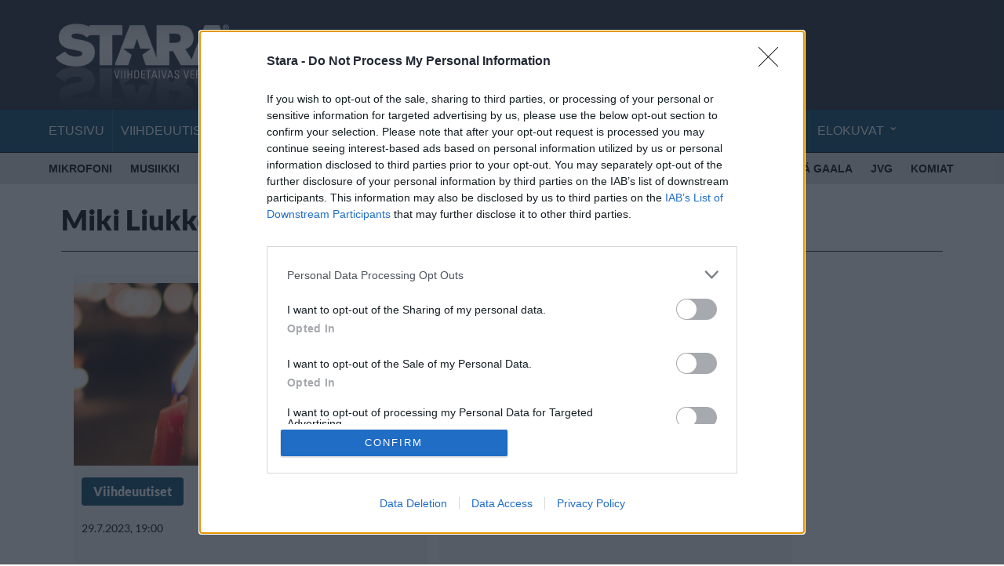

--- FILE ---
content_type: text/html; charset=UTF-8
request_url: https://www.stara.fi/asiasanat/miki-liukkonen/
body_size: 14153
content:
<!doctype html>
<html lang="fi">
<head>
	<meta charset="utf-8">
	<meta http-equiv="X-UA-Compatible" content="IE=edge">
	<meta name="viewport" content="width=device-width, initial-scale=1">
	<meta name="copyright" content="Copyright Stara Media Online Oy 2003-2026">
	<meta name="contact" content="stara@stara.fi">

	<link rel="preload" href="https://www.stara.fi/wp-content/themes/stara-responsive/fonts/lato-900-normal-latin.woff2" as="font" type="font/woff2" crossorigin>
	<link rel="preload" href="https://www.stara.fi/wp-content/themes/stara-responsive/fonts/lato-400-normal-latin.woff2" as="font" type="font/woff2" crossorigin>


<meta name="description" content="Miki Liukkonen uutiset Starassa">
	<link rel="apple-touch-icon-precomposed" href="/wp-content/themes/stara-responsive/img/favicon/apple-touch-icon-precomposed.png">
	<link rel="apple-touch-icon" sizes="60x60" href="/wp-content/themes/stara-responsive/img/favicon/apple-touch-icon-60x60.png">
	<link rel="apple-touch-icon" sizes="72x72" href="/wp-content/themes/stara-responsive/img/favicon/apple-touch-icon-72x72.png">
	<link rel="apple-touch-icon" sizes="76x76" href="/wp-content/themes/stara-responsive/img/favicon/apple-touch-icon-76x76.png">
	<link rel="apple-touch-icon" sizes="114x114" href="/wp-content/themes/stara-responsive/img/favicon/apple-touch-icon-114x114.png">
	<link rel="apple-touch-icon" sizes="120x120" href="/wp-content/themes/stara-responsive/img/favicon/apple-touch-icon-120x120.png">
	<link rel="apple-touch-icon" sizes="144x144" href="/wp-content/themes/stara-responsive/img/favicon/apple-touch-icon-144x144.png">

	<link rel="icon" href="/wp-content/themes/stara-responsive/img/favicon/favicon-16x16.png" sizes="16x16">
	<link rel="icon" href="/wp-content/themes/stara-responsive/img/favicon/favicon-32x32.png" sizes="32x32">
	<link rel="icon" href="/wp-content/themes/stara-responsive/img/favicon/favicon-96x96.png" sizes="96x96">
	<link rel="shortcut icon" href="/wp-content/themes/stara-responsive/img/favicon/favicon.ico">

	<meta name="application-name" content="Stara">
	<meta name="msapplication-starturl" content="https://www.stara.fi/">
	<meta name="msapplication-TileColor" content="#26364f">
	<meta name="msapplication-TileImage" content="/wp-content/themes/stara-responsive/img/favicon/mstile-144x144.png">
	<meta name="msapplication-square70x70logo" content="/wp-content/themes/stara-responsive/img/favicon/mstile-70x70.png">
	<meta name="msapplication-square150x150logo" content="/wp-content/themes/stara-responsive/img/favicon/mstile-150x150.png">
	<meta name="msapplication-wide310x150logo" content="/wp-content/themes/stara-responsive/img/favicon/mstile-310x150.png">
	<meta name="msapplication-square310x310logo" content="/wp-content/themes/stara-responsive/img/favicon/mstile-310x310.png">

	<meta name="twitter:card" content="summary_large_image">
	<meta name="twitter:site" content="@StaraFi">
	<meta property="og:site_name" content="Stara.fi">
	<meta property="fb:admins" content="733354531">
	<meta property="fb:pages" content="221953634618">
	<meta property="og:locale" content="fi_FI">

			<link href="
		https://www.stara.fi/asiasanat/miki-liukkonen/		">
		<meta property="og:url" content="
		https://www.stara.fi/asiasanat/miki-liukkonen/		">
		<meta property="og:title" content="Miki Liukkonen - Stara.fi">
		<meta property="og:description" content="Miki Liukkonen viihdeuutiset Starassa.">
	
			<meta property="og:type" content="website">
		<meta property="fb:page_id" content="221953634618">
	
			<meta property="og:image" content="/wp-content/themes/stara-responsive/img/stara_fblogo.jpg">
		<meta property="og:image:width" content="140">
		<meta property="og:image:height" content="140">
	
			<script async src="https://pagead2.googlesyndication.com/pagead/js/adsbygoogle.js?client=ca-pub-2442022960709935" crossorigin="anonymous"></script>
	
	<title>Miki Liukkonen &#8211; Stara.fi</title>
<meta name='robots' content='max-image-preview:large, index, follow, max-snippet:-1, max-video-preview:-1' />
<link rel="stylesheet" href="https://www.stara.fi/wp-content/themes/stara-responsive/style.min.css?ver=dbb25309ae57d0f43021f08e3dd7ffeb457fc75f">
<script type="text/javascript" src="https://www.stara.fi/wp-includes/js/jquery/jquery.min.js?ver=3.7.1" id="jquery-core-js"></script>
<link rel="https://api.w.org/" href="https://www.stara.fi/wp-json/" /><link rel="alternate" title="JSON" type="application/json" href="https://www.stara.fi/wp-json/wp/v2/tags/8854" /><link rel="icon" href="https://www.stara.fi/wp-content/uploads/2026/01/cropped-stara_logo_1024x1024-100x100.jpg" sizes="32x32" />
<link rel="icon" href="https://www.stara.fi/wp-content/uploads/2026/01/cropped-stara_logo_1024x1024-200x200.jpg" sizes="192x192" />
<link rel="apple-touch-icon" href="https://www.stara.fi/wp-content/uploads/2026/01/cropped-stara_logo_1024x1024-200x200.jpg" />
<meta name="msapplication-TileImage" content="https://www.stara.fi/wp-content/uploads/2026/01/cropped-stara_logo_1024x1024-600x530.jpg" />

			<script>
		var dataLayer = [];

					dataLayer.push({
				'page': 'archive',
				'tag': 'miki-liukkonen'
			});
					</script>

		<script async="async" src="https://macro.adnami.io/macro/hosts/adsm.macro.stara.fi.js"></script>		<script>
		var adsmtag = adsmtag || {};
		adsmtag.cmd = adsmtag.cmd || [];
		</script>
	
			<!-- InMobi Choice. Consent Manager Tag v3.0 (for TCF 2.2) -->
		<script type="text/javascript" async=true>
		(function() {
			var host = window.location.hostname;
			var element = document.createElement('script');
			var firstScript = document.getElementsByTagName('script')[0];
			var url = 'https://cmp.inmobi.com'
				.concat('/choice/', 'mVjjcdrsm5ysQ', '/', host, '/choice.js?tag_version=V3');
			var uspTries = 0;
			var uspTriesLimit = 3;
			element.async = true;
			element.type = 'text/javascript';
			element.src = url;

			firstScript.parentNode.insertBefore(element, firstScript);

			function makeStub() {
				var TCF_LOCATOR_NAME = '__tcfapiLocator';
				var queue = [];
				var win = window;
				var cmpFrame;

				function addFrame() {
					var doc = win.document;
					var otherCMP = !!(win.frames[TCF_LOCATOR_NAME]);

					if (!otherCMP) {
						if (doc.body) {
							var iframe = doc.createElement('iframe');

							iframe.style.cssText = 'display:none';
							iframe.name = TCF_LOCATOR_NAME;
							doc.body.appendChild(iframe);
						} else {
							setTimeout(addFrame, 5);
						}
					}
					return !otherCMP;
				}

				function tcfAPIHandler() {
					var gdprApplies;
					var args = arguments;

					if (!args.length) {
						return queue;
					} else if (args[0] === 'setGdprApplies') {
						if (
							args.length > 3 &&
							args[2] === 2 &&
							typeof args[3] === 'boolean'
						) {
							gdprApplies = args[3];
							if (typeof args[2] === 'function') {
								args[2]('set', true);
							}
						}
					} else if (args[0] === 'ping') {
						var retr = {
							gdprApplies: gdprApplies,
							cmpLoaded: false,
							cmpStatus: 'stub'
						};

						if (typeof args[2] === 'function') {
							args[2](retr);
						}
					} else {
						if(args[0] === 'init' && typeof args[3] === 'object') {
							args[3] = Object.assign(args[3], { tag_version: 'V3' });
						}
						queue.push(args);
					}
				}

				function postMessageEventHandler(event) {
					var msgIsString = typeof event.data === 'string';
					var json = {};

					try {
						if (msgIsString) {
							json = JSON.parse(event.data);
						} else {
							json = event.data;
						}
					} catch (ignore) {}

					var payload = json.__tcfapiCall;

					if (payload) {
						window.__tcfapi(
							payload.command,
							payload.version,
							function(retValue, success) {
								var returnMsg = {
									__tcfapiReturn: {
										returnValue: retValue,
										success: success,
										callId: payload.callId
									}
								};
								if (msgIsString) {
									returnMsg = JSON.stringify(returnMsg);
								}
								if (event && event.source && event.source.postMessage) {
									event.source.postMessage(returnMsg, '*');
								}
							},
							payload.parameter
						);
					}
				}

				while (win) {
					try {
						if (win.frames[TCF_LOCATOR_NAME]) {
							cmpFrame = win;
							break;
						}
					} catch (ignore) {}

					if (win === window.top) {
						break;
					}
					win = win.parent;
				}
				if (!cmpFrame) {
					addFrame();
					win.__tcfapi = tcfAPIHandler;
					win.addEventListener('message', postMessageEventHandler, false);
				}
			};

			makeStub();

			var uspStubFunction = function() {
				var arg = arguments;
				if (typeof window.__uspapi !== uspStubFunction) {
					setTimeout(function() {
						if (typeof window.__uspapi !== 'undefined') {
							window.__uspapi.apply(window.__uspapi, arg);
						}
					}, 500);
				}
			};

			var checkIfUspIsReady = function() {
				uspTries++;
				if (window.__uspapi === uspStubFunction && uspTries < uspTriesLimit) {
					console.warn('USP is not accessible');
				} else {
					clearInterval(uspInterval);
				}
			};

			if (typeof window.__uspapi === 'undefined') {
				window.__uspapi = uspStubFunction;
				var uspInterval = setInterval(checkIfUspIsReady, 6000);
			}
		})();
		</script>
		<!-- End InMobi Choice. Consent Manager Tag v3.0 (for TCF 2.2) -->
	
	<script>
		window['gtag_enable_tcf_support'] = true;
	</script>

			<!-- Strossle SDK -->
		<script>
		window.strossle=window.strossle||function(){(strossle.q=strossle.q||[]).push(arguments)};
		strossle('5b805ae1-d0e4-45fc-ae00-76fb0134b413', '.strossle-widget');
		</script>
		<script async src="https://assets.strossle.com/strossle-widget-sdk/1/strossle-widget-sdk.js"></script>		<!-- End Strossle SDK -->
	
			<script async id="ebx" src="//applets.ebxcdn.com/ebx.js"></script>	
			<script>(function(w,d,s,l,i){w[l]=w[l]||[];w[l].push({'gtm.start':
		new Date().getTime(),event:'gtm.js'});var f=d.getElementsByTagName(s)[0],
		j=d.createElement(s),dl=l!='dataLayer'?'&l='+l:'';j.async=true;j.src=
		'https://www.googletagmanager.com/gtm.js?id='+i+dl;f.parentNode.insertBefore(j,f);
		})(window,document,'script','dataLayer','GTM-WH44GSL');</script>
	<style id='global-styles-inline-css' type='text/css'>
:root{--wp--preset--aspect-ratio--square: 1;--wp--preset--aspect-ratio--4-3: 4/3;--wp--preset--aspect-ratio--3-4: 3/4;--wp--preset--aspect-ratio--3-2: 3/2;--wp--preset--aspect-ratio--2-3: 2/3;--wp--preset--aspect-ratio--16-9: 16/9;--wp--preset--aspect-ratio--9-16: 9/16;--wp--preset--color--black: #000000;--wp--preset--color--cyan-bluish-gray: #abb8c3;--wp--preset--color--white: #ffffff;--wp--preset--color--pale-pink: #f78da7;--wp--preset--color--vivid-red: #cf2e2e;--wp--preset--color--luminous-vivid-orange: #ff6900;--wp--preset--color--luminous-vivid-amber: #fcb900;--wp--preset--color--light-green-cyan: #7bdcb5;--wp--preset--color--vivid-green-cyan: #00d084;--wp--preset--color--pale-cyan-blue: #8ed1fc;--wp--preset--color--vivid-cyan-blue: #0693e3;--wp--preset--color--vivid-purple: #9b51e0;--wp--preset--gradient--vivid-cyan-blue-to-vivid-purple: linear-gradient(135deg,rgb(6,147,227) 0%,rgb(155,81,224) 100%);--wp--preset--gradient--light-green-cyan-to-vivid-green-cyan: linear-gradient(135deg,rgb(122,220,180) 0%,rgb(0,208,130) 100%);--wp--preset--gradient--luminous-vivid-amber-to-luminous-vivid-orange: linear-gradient(135deg,rgb(252,185,0) 0%,rgb(255,105,0) 100%);--wp--preset--gradient--luminous-vivid-orange-to-vivid-red: linear-gradient(135deg,rgb(255,105,0) 0%,rgb(207,46,46) 100%);--wp--preset--gradient--very-light-gray-to-cyan-bluish-gray: linear-gradient(135deg,rgb(238,238,238) 0%,rgb(169,184,195) 100%);--wp--preset--gradient--cool-to-warm-spectrum: linear-gradient(135deg,rgb(74,234,220) 0%,rgb(151,120,209) 20%,rgb(207,42,186) 40%,rgb(238,44,130) 60%,rgb(251,105,98) 80%,rgb(254,248,76) 100%);--wp--preset--gradient--blush-light-purple: linear-gradient(135deg,rgb(255,206,236) 0%,rgb(152,150,240) 100%);--wp--preset--gradient--blush-bordeaux: linear-gradient(135deg,rgb(254,205,165) 0%,rgb(254,45,45) 50%,rgb(107,0,62) 100%);--wp--preset--gradient--luminous-dusk: linear-gradient(135deg,rgb(255,203,112) 0%,rgb(199,81,192) 50%,rgb(65,88,208) 100%);--wp--preset--gradient--pale-ocean: linear-gradient(135deg,rgb(255,245,203) 0%,rgb(182,227,212) 50%,rgb(51,167,181) 100%);--wp--preset--gradient--electric-grass: linear-gradient(135deg,rgb(202,248,128) 0%,rgb(113,206,126) 100%);--wp--preset--gradient--midnight: linear-gradient(135deg,rgb(2,3,129) 0%,rgb(40,116,252) 100%);--wp--preset--font-size--small: 13px;--wp--preset--font-size--medium: 20px;--wp--preset--font-size--large: 36px;--wp--preset--font-size--x-large: 42px;--wp--preset--spacing--20: 0.44rem;--wp--preset--spacing--30: 0.67rem;--wp--preset--spacing--40: 1rem;--wp--preset--spacing--50: 1.5rem;--wp--preset--spacing--60: 2.25rem;--wp--preset--spacing--70: 3.38rem;--wp--preset--spacing--80: 5.06rem;--wp--preset--shadow--natural: 6px 6px 9px rgba(0, 0, 0, 0.2);--wp--preset--shadow--deep: 12px 12px 50px rgba(0, 0, 0, 0.4);--wp--preset--shadow--sharp: 6px 6px 0px rgba(0, 0, 0, 0.2);--wp--preset--shadow--outlined: 6px 6px 0px -3px rgb(255, 255, 255), 6px 6px rgb(0, 0, 0);--wp--preset--shadow--crisp: 6px 6px 0px rgb(0, 0, 0);}:where(.is-layout-flex){gap: 0.5em;}:where(.is-layout-grid){gap: 0.5em;}body .is-layout-flex{display: flex;}.is-layout-flex{flex-wrap: wrap;align-items: center;}.is-layout-flex > :is(*, div){margin: 0;}body .is-layout-grid{display: grid;}.is-layout-grid > :is(*, div){margin: 0;}:where(.wp-block-columns.is-layout-flex){gap: 2em;}:where(.wp-block-columns.is-layout-grid){gap: 2em;}:where(.wp-block-post-template.is-layout-flex){gap: 1.25em;}:where(.wp-block-post-template.is-layout-grid){gap: 1.25em;}.has-black-color{color: var(--wp--preset--color--black) !important;}.has-cyan-bluish-gray-color{color: var(--wp--preset--color--cyan-bluish-gray) !important;}.has-white-color{color: var(--wp--preset--color--white) !important;}.has-pale-pink-color{color: var(--wp--preset--color--pale-pink) !important;}.has-vivid-red-color{color: var(--wp--preset--color--vivid-red) !important;}.has-luminous-vivid-orange-color{color: var(--wp--preset--color--luminous-vivid-orange) !important;}.has-luminous-vivid-amber-color{color: var(--wp--preset--color--luminous-vivid-amber) !important;}.has-light-green-cyan-color{color: var(--wp--preset--color--light-green-cyan) !important;}.has-vivid-green-cyan-color{color: var(--wp--preset--color--vivid-green-cyan) !important;}.has-pale-cyan-blue-color{color: var(--wp--preset--color--pale-cyan-blue) !important;}.has-vivid-cyan-blue-color{color: var(--wp--preset--color--vivid-cyan-blue) !important;}.has-vivid-purple-color{color: var(--wp--preset--color--vivid-purple) !important;}.has-black-background-color{background-color: var(--wp--preset--color--black) !important;}.has-cyan-bluish-gray-background-color{background-color: var(--wp--preset--color--cyan-bluish-gray) !important;}.has-white-background-color{background-color: var(--wp--preset--color--white) !important;}.has-pale-pink-background-color{background-color: var(--wp--preset--color--pale-pink) !important;}.has-vivid-red-background-color{background-color: var(--wp--preset--color--vivid-red) !important;}.has-luminous-vivid-orange-background-color{background-color: var(--wp--preset--color--luminous-vivid-orange) !important;}.has-luminous-vivid-amber-background-color{background-color: var(--wp--preset--color--luminous-vivid-amber) !important;}.has-light-green-cyan-background-color{background-color: var(--wp--preset--color--light-green-cyan) !important;}.has-vivid-green-cyan-background-color{background-color: var(--wp--preset--color--vivid-green-cyan) !important;}.has-pale-cyan-blue-background-color{background-color: var(--wp--preset--color--pale-cyan-blue) !important;}.has-vivid-cyan-blue-background-color{background-color: var(--wp--preset--color--vivid-cyan-blue) !important;}.has-vivid-purple-background-color{background-color: var(--wp--preset--color--vivid-purple) !important;}.has-black-border-color{border-color: var(--wp--preset--color--black) !important;}.has-cyan-bluish-gray-border-color{border-color: var(--wp--preset--color--cyan-bluish-gray) !important;}.has-white-border-color{border-color: var(--wp--preset--color--white) !important;}.has-pale-pink-border-color{border-color: var(--wp--preset--color--pale-pink) !important;}.has-vivid-red-border-color{border-color: var(--wp--preset--color--vivid-red) !important;}.has-luminous-vivid-orange-border-color{border-color: var(--wp--preset--color--luminous-vivid-orange) !important;}.has-luminous-vivid-amber-border-color{border-color: var(--wp--preset--color--luminous-vivid-amber) !important;}.has-light-green-cyan-border-color{border-color: var(--wp--preset--color--light-green-cyan) !important;}.has-vivid-green-cyan-border-color{border-color: var(--wp--preset--color--vivid-green-cyan) !important;}.has-pale-cyan-blue-border-color{border-color: var(--wp--preset--color--pale-cyan-blue) !important;}.has-vivid-cyan-blue-border-color{border-color: var(--wp--preset--color--vivid-cyan-blue) !important;}.has-vivid-purple-border-color{border-color: var(--wp--preset--color--vivid-purple) !important;}.has-vivid-cyan-blue-to-vivid-purple-gradient-background{background: var(--wp--preset--gradient--vivid-cyan-blue-to-vivid-purple) !important;}.has-light-green-cyan-to-vivid-green-cyan-gradient-background{background: var(--wp--preset--gradient--light-green-cyan-to-vivid-green-cyan) !important;}.has-luminous-vivid-amber-to-luminous-vivid-orange-gradient-background{background: var(--wp--preset--gradient--luminous-vivid-amber-to-luminous-vivid-orange) !important;}.has-luminous-vivid-orange-to-vivid-red-gradient-background{background: var(--wp--preset--gradient--luminous-vivid-orange-to-vivid-red) !important;}.has-very-light-gray-to-cyan-bluish-gray-gradient-background{background: var(--wp--preset--gradient--very-light-gray-to-cyan-bluish-gray) !important;}.has-cool-to-warm-spectrum-gradient-background{background: var(--wp--preset--gradient--cool-to-warm-spectrum) !important;}.has-blush-light-purple-gradient-background{background: var(--wp--preset--gradient--blush-light-purple) !important;}.has-blush-bordeaux-gradient-background{background: var(--wp--preset--gradient--blush-bordeaux) !important;}.has-luminous-dusk-gradient-background{background: var(--wp--preset--gradient--luminous-dusk) !important;}.has-pale-ocean-gradient-background{background: var(--wp--preset--gradient--pale-ocean) !important;}.has-electric-grass-gradient-background{background: var(--wp--preset--gradient--electric-grass) !important;}.has-midnight-gradient-background{background: var(--wp--preset--gradient--midnight) !important;}.has-small-font-size{font-size: var(--wp--preset--font-size--small) !important;}.has-medium-font-size{font-size: var(--wp--preset--font-size--medium) !important;}.has-large-font-size{font-size: var(--wp--preset--font-size--large) !important;}.has-x-large-font-size{font-size: var(--wp--preset--font-size--x-large) !important;}
/*# sourceURL=global-styles-inline-css */
</style>
</head>
<body class="archive tag tag-miki-liukkonen tag-8854 wp-theme-stara-responsive">

<!--Asynchronous Tag passing of schain-->
	<script>
	var adformtag = adformtag || [];
	adformtag.push(function () {
	adformtag.setRequestParam('schain','1.0,1!nostemedia.fi,11163,1') });
	</script>

<section class="header">
	<div class="container">
		<div class="row">
			<div class="col-xs-12 col-md-3">
				<a href="https://www.stara.fi/" class="logo">Stara.fi</a>

				<button type="button" class="hidden-md hidden-lg">
					<span class="sr-only">Menu</span>
					<span class="icon-bar"></span>
					<span class="icon-bar"></span>
					<span class="icon-bar"></span>
				</button>
			</div>
		</div>
	</div>
</section>

<section class="navigation">
	<div class="container">
		<nav class="paavalikko"><ul id="menu-main" class="menu"><li id="menu-item-143630" class="menu-item menu-item-type-custom menu-item-object-custom menu-item-143630"><a href="/">Etusivu</a></li>
<li id="menu-item-143631" class="menu-item menu-item-type-taxonomy menu-item-object-category menu-item-143631 menu-item-has-children"><a href="https://www.stara.fi/category/viihdeuutiset/">Viihdeuutiset</a>			<ul class="sub-menu">
								<ul class="sub-menu-categories">
					<li>
						<h2><a  href="https://www.stara.fi/category/viihdeuutiset/">Kaikki Viihdeuutiset</a></h2>
					</li>
																	<li class="menu-item">
								<a href="https://www.stara.fi/category/viihdeuutiset/euroviisut/">
									Euroviisut								</a>
							</li>
														<li class="menu-item">
								<a href="https://www.stara.fi/category/viihdeuutiset/festarit/">
									Festarit								</a>
							</li>
											</ul>
									<ul class="sub-menu-articles">
						<li>
							<h2><a  href="https://www.stara.fi/category/viihdeuutiset/">Uusimmat Viihdeuutiset -artikkelit</a></h2>
						</li>
													<li class="menu-item">
								<a href="https://www.stara.fi/2026/02/03/anette-olzon-esittaa-nightwish-kappaleita-euroopan-kiertueella-esiintyy-myos-suomessa/">
									<article>
										<figure>
											<img width="200" height="200" src="https://www.stara.fi/wp-content/uploads/2026/02/nightwish_2026-200x200.jpg" class="img-circle" alt="" loading="lazy" decoding="async" srcset="https://www.stara.fi/wp-content/uploads/2026/02/nightwish_2026-200x200.jpg 200w, https://www.stara.fi/wp-content/uploads/2026/02/nightwish_2026-100x100.jpg 100w" sizes="(max-width: 200px) 100vw, 200px" />										</figure>
										<h3>Anette Olzon esittää Nightwish-kappaleita Euroopan-kiertueella &#8211; esiintyy myös Suomessa</h3>
									</article>
								</a>
							</li>
														<li class="menu-item">
								<a href="https://www.stara.fi/2026/02/03/geenit-tupakointi-ja-lihavuus-lisaavat-riskia-sairastua-keuhkokuumeeseen/">
									<article>
										<figure>
											<img width="200" height="200" src="https://www.stara.fi/wp-content/uploads/2022/01/tupakka-tupakointi-andressiimon-rybnrg4c3l0-unsplash-31122021x-200x200.jpg" class="img-circle" alt="" loading="lazy" decoding="async" srcset="https://www.stara.fi/wp-content/uploads/2022/01/tupakka-tupakointi-andressiimon-rybnrg4c3l0-unsplash-31122021x-200x200.jpg 200w, https://www.stara.fi/wp-content/uploads/2022/01/tupakka-tupakointi-andressiimon-rybnrg4c3l0-unsplash-31122021x-100x100.jpg 100w" sizes="(max-width: 200px) 100vw, 200px" />										</figure>
										<h3>Geenit, tupakointi ja lihavuus lisäävät riskiä sairastua keuhkokuumeeseen</h3>
									</article>
								</a>
							</li>
														<li class="menu-item">
								<a href="https://www.stara.fi/2026/02/03/suomalainen-jonas-voitti-arvostetun-grammy-palkinnon-yhdysvalloissa/">
									<article>
										<figure>
											<img width="200" height="200" src="https://www.stara.fi/wp-content/uploads/2021/11/grammy-sudhithxavier-unsplash-200x200.jpg" class="img-circle" alt="" loading="lazy" decoding="async" srcset="https://www.stara.fi/wp-content/uploads/2021/11/grammy-sudhithxavier-unsplash-200x200.jpg 200w, https://www.stara.fi/wp-content/uploads/2021/11/grammy-sudhithxavier-unsplash-100x100.jpg 100w" sizes="(max-width: 200px) 100vw, 200px" />										</figure>
										<h3>Suomalainen Jonas voitti arvostetun Grammy-palkinnon Yhdysvalloissa</h3>
									</article>
								</a>
							</li>
												</ul>
										<ul class="sub-menu-tags">
						<li>
							<h2>Suosituimmat asiasanat</h2>
						</li>
													<li class="menu-item">
								<a href="https://www.stara.fi/asiasanat/koira/">
									koira								</a>
							</li>
														<li class="menu-item">
								<a href="https://www.stara.fi/asiasanat/kim-kardashian/">
									Kim Kardashian								</a>
							</li>
														<li class="menu-item">
								<a href="https://www.stara.fi/asiasanat/poliisi/">
									Poliisi								</a>
							</li>
												</ul>
								</ul>
			</li>
<li id="menu-item-143635" class="menu-item menu-item-type-taxonomy menu-item-object-category menu-item-143635 menu-item-has-children"><a href="https://www.stara.fi/category/lifestyle/">Lifestyle</a>			<ul class="sub-menu">
								<ul class="sub-menu-categories">
					<li>
						<h2><a  href="https://www.stara.fi/category/lifestyle/">Kaikki Lifestyle</a></h2>
					</li>
																	<li class="menu-item">
								<a href="https://www.stara.fi/category/lifestyle/autot/">
									Autot								</a>
							</li>
														<li class="menu-item">
								<a href="https://www.stara.fi/category/lifestyle/fitness/">
									Fitness								</a>
							</li>
														<li class="menu-item">
								<a href="https://www.stara.fi/category/lifestyle/koti/">
									Koti &amp; Asuminen								</a>
							</li>
														<li class="menu-item">
								<a href="https://www.stara.fi/category/lifestyle/lux/">
									Lux								</a>
							</li>
														<li class="menu-item">
								<a href="https://www.stara.fi/category/lifestyle/ruoka/">
									Ruoka								</a>
							</li>
														<li class="menu-item">
								<a href="https://www.stara.fi/category/lifestyle/terveys/">
									Terveys								</a>
							</li>
											</ul>
									<ul class="sub-menu-articles">
						<li>
							<h2><a  href="https://www.stara.fi/category/lifestyle/">Uusimmat Lifestyle -artikkelit</a></h2>
						</li>
													<li class="menu-item">
								<a href="https://www.stara.fi/2026/02/03/geenit-tupakointi-ja-lihavuus-lisaavat-riskia-sairastua-keuhkokuumeeseen/">
									<article>
										<figure>
											<img width="200" height="200" src="https://www.stara.fi/wp-content/uploads/2022/01/tupakka-tupakointi-andressiimon-rybnrg4c3l0-unsplash-31122021x-200x200.jpg" class="img-circle" alt="" loading="lazy" decoding="async" srcset="https://www.stara.fi/wp-content/uploads/2022/01/tupakka-tupakointi-andressiimon-rybnrg4c3l0-unsplash-31122021x-200x200.jpg 200w, https://www.stara.fi/wp-content/uploads/2022/01/tupakka-tupakointi-andressiimon-rybnrg4c3l0-unsplash-31122021x-100x100.jpg 100w" sizes="(max-width: 200px) 100vw, 200px" />										</figure>
										<h3>Geenit, tupakointi ja lihavuus lisäävät riskiä sairastua keuhkokuumeeseen</h3>
									</article>
								</a>
							</li>
														<li class="menu-item">
								<a href="https://www.stara.fi/2026/02/03/martha-stewart-kay-suihkussa-ja-meikkaa-ennen-kuntosalia-paljasti-nyt-syyn/">
									<article>
										<figure>
											<img width="200" height="200" src="https://www.stara.fi/wp-content/uploads/2026/02/marthastewart_martha-200x200.jpg" class="img-circle" alt="" loading="lazy" decoding="async" srcset="https://www.stara.fi/wp-content/uploads/2026/02/marthastewart_martha-200x200.jpg 200w, https://www.stara.fi/wp-content/uploads/2026/02/marthastewart_martha-100x100.jpg 100w" sizes="(max-width: 200px) 100vw, 200px" />										</figure>
										<h3>Martha Stewart käy suihkussa ja meikkaa ennen kuntosalia &#8211; paljasti nyt syyn</h3>
									</article>
								</a>
							</li>
														<li class="menu-item">
								<a href="https://www.stara.fi/2026/02/03/perasuolesta-loytyi-maailmansodan-aikainen-rajahde-pommiryhma-halytettiin-sairaalaan/">
									<article>
										<figure>
											<img width="200" height="200" src="https://www.stara.fi/wp-content/uploads/2021/12/sairaalasairaanhoitaja-jeshootscom-l0j0dhvwcie-unsplash-30122021x-200x200.jpg" class="img-circle" alt="" loading="lazy" decoding="async" srcset="https://www.stara.fi/wp-content/uploads/2021/12/sairaalasairaanhoitaja-jeshootscom-l0j0dhvwcie-unsplash-30122021x-200x200.jpg 200w, https://www.stara.fi/wp-content/uploads/2021/12/sairaalasairaanhoitaja-jeshootscom-l0j0dhvwcie-unsplash-30122021x-100x100.jpg 100w" sizes="(max-width: 200px) 100vw, 200px" />										</figure>
										<h3>Peräsuolesta löytyi maailmansodan aikainen räjähde &#8211; pommiryhmä hälytettiin sairaalaan</h3>
									</article>
								</a>
							</li>
												</ul>
										<ul class="sub-menu-tags">
						<li>
							<h2>Suosituimmat asiasanat</h2>
						</li>
													<li class="menu-item">
								<a href="https://www.stara.fi/asiasanat/kauneus/">
									kauneus								</a>
							</li>
														<li class="menu-item">
								<a href="https://www.stara.fi/asiasanat/parisuhde/">
									parisuhde								</a>
							</li>
														<li class="menu-item">
								<a href="https://www.stara.fi/asiasanat/terveys-hyvinvointi/">
									terveys								</a>
							</li>
												</ul>
								</ul>
			</li>
<li id="menu-item-143640" class="menu-item menu-item-type-taxonomy menu-item-object-category menu-item-143640 menu-item-has-children"><a href="https://www.stara.fi/category/matkailu/">Matkailu</a>			<ul class="sub-menu">
								<ul class="sub-menu-categories">
					<li>
						<h2><a  href="https://www.stara.fi/category/matkailu/">Kaikki Matkailu</a></h2>
					</li>
														</ul>
									<ul class="sub-menu-articles">
						<li>
							<h2><a  href="https://www.stara.fi/category/matkailu/">Uusimmat Matkailu -artikkelit</a></h2>
						</li>
													<li class="menu-item">
								<a href="https://www.stara.fi/2026/02/02/turisteja-kuollut-vatsatautiin-kap-verdella-matkatoimisto-haastettiin-oikeuteen/">
									<article>
										<figure>
											<img width="200" height="200" src="https://www.stara.fi/wp-content/uploads/2025/12/uimaranta_stara-200x200.jpg" class="img-circle" alt="" loading="lazy" decoding="async" srcset="https://www.stara.fi/wp-content/uploads/2025/12/uimaranta_stara-200x200.jpg 200w, https://www.stara.fi/wp-content/uploads/2025/12/uimaranta_stara-100x100.jpg 100w" sizes="(max-width: 200px) 100vw, 200px" />										</figure>
										<h3>Turisteja kuollut vatsatautiin Kap Verdellä &#8211; matkatoimisto haastettiin oikeuteen</h3>
									</article>
								</a>
							</li>
														<li class="menu-item">
								<a href="https://www.stara.fi/2026/02/02/lentoyhtioiden-seuraava-kilpailuvaltti-ilmainen-nettiyhteys/">
									<article>
										<figure>
											<img width="200" height="200" src="https://www.stara.fi/wp-content/uploads/2024/01/lentokone-stara-200x200.jpg" class="img-circle" alt="" loading="lazy" decoding="async" srcset="https://www.stara.fi/wp-content/uploads/2024/01/lentokone-stara-200x200.jpg 200w, https://www.stara.fi/wp-content/uploads/2024/01/lentokone-stara-100x100.jpg 100w" sizes="(max-width: 200px) 100vw, 200px" />										</figure>
										<h3>Lentoyhtiöiden seuraava kilpailuvaltti: Ilmainen nettiyhteys</h3>
									</article>
								</a>
							</li>
														<li class="menu-item">
								<a href="https://www.stara.fi/2026/01/31/tassa-ovat-hiihtolomaviikkojen-vilkkaimmat-matkustusajat/">
									<article>
										<figure>
											<img width="200" height="200" src="https://www.stara.fi/wp-content/uploads/2024/03/moottoritie_stara-200x200.jpg" class="img-circle" alt="" loading="lazy" decoding="async" srcset="https://www.stara.fi/wp-content/uploads/2024/03/moottoritie_stara-200x200.jpg 200w, https://www.stara.fi/wp-content/uploads/2024/03/moottoritie_stara-100x100.jpg 100w" sizes="(max-width: 200px) 100vw, 200px" />										</figure>
										<h3>Tässä ovat hiihtolomaviikkojen vilkkaimmat matkustusajat</h3>
									</article>
								</a>
							</li>
												</ul>
										<ul class="sub-menu-tags">
						<li>
							<h2>Suosituimmat asiasanat</h2>
						</li>
													<li class="menu-item">
								<a href="https://www.stara.fi/asiasanat/lentokone/">
									lentokone								</a>
							</li>
														<li class="menu-item">
								<a href="https://www.stara.fi/asiasanat/matkailu-2/">
									matkailu								</a>
							</li>
														<li class="menu-item">
								<a href="https://www.stara.fi/asiasanat/hotelli/">
									hotelli								</a>
							</li>
												</ul>
								</ul>
			</li>
<li id="menu-item-143638" class="menu-item menu-item-type-taxonomy menu-item-object-category menu-item-143638 menu-item-has-children"><a href="https://www.stara.fi/category/digi/">Digi</a>			<ul class="sub-menu">
								<ul class="sub-menu-categories">
					<li>
						<h2><a  href="https://www.stara.fi/category/digi/">Kaikki Digi</a></h2>
					</li>
														</ul>
									<ul class="sub-menu-articles">
						<li>
							<h2><a  href="https://www.stara.fi/category/digi/">Uusimmat Digi -artikkelit</a></h2>
						</li>
													<li class="menu-item">
								<a href="https://www.stara.fi/2026/02/02/odottamaton-kaanne-grand-theft-auto-6-julkaisussa-vuodot-paatoksen-taustalla/">
									<article>
										<figure>
											<img width="200" height="200" src="https://www.stara.fi/wp-content/uploads/2024/10/gta_grandtherftauto_stara_grok-200x200.jpg" class="img-circle" alt="" loading="lazy" decoding="async" srcset="https://www.stara.fi/wp-content/uploads/2024/10/gta_grandtherftauto_stara_grok-200x200.jpg 200w, https://www.stara.fi/wp-content/uploads/2024/10/gta_grandtherftauto_stara_grok-100x100.jpg 100w" sizes="(max-width: 200px) 100vw, 200px" />										</figure>
										<h3>Odottamaton käänne Grand Theft Auto 6 -julkaisussa &#8211; vuodot päätöksen taustalla</h3>
									</article>
								</a>
							</li>
														<li class="menu-item">
								<a href="https://www.stara.fi/2026/02/01/high-school-musical-ilmaiseksi-tiktokissa-historiallinen-seuraus/">
									<article>
										<figure>
											<img width="200" height="200" src="https://www.stara.fi/wp-content/uploads/2026/02/zacefron_vanessahudgens_highschoolmusical-200x200.jpg" class="img-circle" alt="" loading="lazy" decoding="async" srcset="https://www.stara.fi/wp-content/uploads/2026/02/zacefron_vanessahudgens_highschoolmusical-200x200.jpg 200w, https://www.stara.fi/wp-content/uploads/2026/02/zacefron_vanessahudgens_highschoolmusical-100x100.jpg 100w" sizes="(max-width: 200px) 100vw, 200px" />										</figure>
										<h3>Disney julkaisi elokuvan ilmaiseksi Tiktokissa &#8211; historiallinen seuraus</h3>
									</article>
								</a>
							</li>
														<li class="menu-item">
								<a href="https://www.stara.fi/2026/01/31/testissa-valco-vmk25-2-vastamelukuulokkeet-asennetta-ja-laatua/">
									<article>
										<figure>
											<img width="200" height="200" src="https://www.stara.fi/wp-content/uploads/2026/01/valcovmk252_00-1-200x200.jpg" class="img-circle" alt="" loading="lazy" decoding="async" srcset="https://www.stara.fi/wp-content/uploads/2026/01/valcovmk252_00-1-200x200.jpg 200w, https://www.stara.fi/wp-content/uploads/2026/01/valcovmk252_00-1-100x100.jpg 100w" sizes="(max-width: 200px) 100vw, 200px" />										</figure>
										<h3>Testissä Valco VMK25.2 -vastamelukuulokkeet &#8211; asennetta ja laatua</h3>
									</article>
								</a>
							</li>
												</ul>
										<ul class="sub-menu-tags">
						<li>
							<h2>Suosituimmat asiasanat</h2>
						</li>
													<li class="menu-item">
								<a href="https://www.stara.fi/asiasanat/facebook/">
									Facebook								</a>
							</li>
														<li class="menu-item">
								<a href="https://www.stara.fi/asiasanat/iphone/">
									iPhone								</a>
							</li>
														<li class="menu-item">
								<a href="https://www.stara.fi/asiasanat/tietoturva/">
									tietoturva								</a>
							</li>
												</ul>
								</ul>
			</li>
<li id="menu-item-152077" class="menu-item menu-item-type-taxonomy menu-item-object-category menu-item-152077 menu-item-has-children"><a href="https://www.stara.fi/category/lifestyle/lux/">Lux</a>			<ul class="sub-menu">
								<ul class="sub-menu-categories">
					<li>
						<h2><a  href="https://www.stara.fi/category/lifestyle/lux/">Kaikki Lux</a></h2>
					</li>
														</ul>
									<ul class="sub-menu-articles">
						<li>
							<h2><a  href="https://www.stara.fi/category/lifestyle/lux/">Uusimmat Lux -artikkelit</a></h2>
						</li>
													<li class="menu-item">
								<a href="https://www.stara.fi/2025/11/25/sampo-kaulasen-luksuskohde-janka-resort-avattiin-nain-upealta-se-nayttaa/">
									<article>
										<figure>
											<img width="200" height="200" src="https://www.stara.fi/wp-content/uploads/2025/11/sampokaulanen_instagram-200x200.jpg" class="img-circle" alt="" loading="lazy" decoding="async" srcset="https://www.stara.fi/wp-content/uploads/2025/11/sampokaulanen_instagram-200x200.jpg 200w, https://www.stara.fi/wp-content/uploads/2025/11/sampokaulanen_instagram-100x100.jpg 100w" sizes="(max-width: 200px) 100vw, 200px" />										</figure>
										<h3>Sampo Kaulasen luksuskohde Jänkä Resort avattiin &#8211; näin upealta se näyttää</h3>
									</article>
								</a>
							</li>
														<li class="menu-item">
								<a href="https://www.stara.fi/2025/10/31/tahtikokki-henri-alen-yllatti-erikoisella-herkulla-kuningatar-kekkonen/">
									<article>
										<figure>
											<img width="200" height="200" src="https://www.stara.fi/wp-content/uploads/2025/10/kuningatarkekkonen_henrialen-200x200.jpg" class="img-circle" alt="" loading="lazy" decoding="async" srcset="https://www.stara.fi/wp-content/uploads/2025/10/kuningatarkekkonen_henrialen-200x200.jpg 200w, https://www.stara.fi/wp-content/uploads/2025/10/kuningatarkekkonen_henrialen-100x100.jpg 100w" sizes="(max-width: 200px) 100vw, 200px" />										</figure>
										<h3>Tähtikokki Henri Alen yllätti erikoisella herkulla &#8211; &#8221;Kuningatar Kekkonen&#8221;</h3>
									</article>
								</a>
							</li>
														<li class="menu-item">
								<a href="https://www.stara.fi/2025/10/22/loreal-ostaa-kauneusbrandin-466-miljardilla-dollarilla/">
									<article>
										<figure>
											<img width="200" height="200" src="https://www.stara.fi/wp-content/uploads/2021/12/kauneus-hadissafari-a7rkosfjrg0-unsplash-30122021x-200x200.jpg" class="img-circle" alt="" loading="lazy" decoding="async" srcset="https://www.stara.fi/wp-content/uploads/2021/12/kauneus-hadissafari-a7rkosfjrg0-unsplash-30122021x-200x200.jpg 200w, https://www.stara.fi/wp-content/uploads/2021/12/kauneus-hadissafari-a7rkosfjrg0-unsplash-30122021x-100x100.jpg 100w" sizes="(max-width: 200px) 100vw, 200px" />										</figure>
										<h3>L’Oréal ostaa kauneusbrändin 4,66 miljardilla dollarilla</h3>
									</article>
								</a>
							</li>
												</ul>
										<ul class="sub-menu-tags">
						<li>
							<h2>Suosituimmat asiasanat</h2>
						</li>
													<li class="menu-item">
								<a href="https://www.stara.fi/asiasanat/hotelli/">
									hotelli								</a>
							</li>
														<li class="menu-item">
								<a href="https://www.stara.fi/asiasanat/samppanja/">
									samppanja								</a>
							</li>
														<li class="menu-item">
								<a href="https://www.stara.fi/asiasanat/huvijahti/">
									huvijahti								</a>
							</li>
												</ul>
								</ul>
			</li>
<li id="menu-item-143639" class="menu-item menu-item-type-taxonomy menu-item-object-category menu-item-143639 menu-item-has-children"><a href="https://www.stara.fi/category/uutiset/">Uutiset</a>			<ul class="sub-menu">
								<ul class="sub-menu-categories">
					<li>
						<h2><a  href="https://www.stara.fi/category/uutiset/">Kaikki Uutiset</a></h2>
					</li>
														</ul>
									<ul class="sub-menu-articles">
						<li>
							<h2><a  href="https://www.stara.fi/category/uutiset/">Uusimmat Uutiset -artikkelit</a></h2>
						</li>
													<li class="menu-item">
								<a href="https://www.stara.fi/2026/02/03/perasuolesta-loytyi-maailmansodan-aikainen-rajahde-pommiryhma-halytettiin-sairaalaan/">
									<article>
										<figure>
											<img width="200" height="200" src="https://www.stara.fi/wp-content/uploads/2021/12/sairaalasairaanhoitaja-jeshootscom-l0j0dhvwcie-unsplash-30122021x-200x200.jpg" class="img-circle" alt="" loading="lazy" decoding="async" srcset="https://www.stara.fi/wp-content/uploads/2021/12/sairaalasairaanhoitaja-jeshootscom-l0j0dhvwcie-unsplash-30122021x-200x200.jpg 200w, https://www.stara.fi/wp-content/uploads/2021/12/sairaalasairaanhoitaja-jeshootscom-l0j0dhvwcie-unsplash-30122021x-100x100.jpg 100w" sizes="(max-width: 200px) 100vw, 200px" />										</figure>
										<h3>Peräsuolesta löytyi maailmansodan aikainen räjähde &#8211; pommiryhmä hälytettiin sairaalaan</h3>
									</article>
								</a>
							</li>
														<li class="menu-item">
								<a href="https://www.stara.fi/2026/02/03/kela-korvauksiin-uudistuksia-nain-kavi-botox-hoitojen-korvausten/">
									<article>
										<figure>
											<img width="200" height="200" src="https://www.stara.fi/wp-content/uploads/2025/12/kela_stara-200x200.jpg" class="img-circle" alt="" loading="lazy" decoding="async" srcset="https://www.stara.fi/wp-content/uploads/2025/12/kela_stara-200x200.jpg 200w, https://www.stara.fi/wp-content/uploads/2025/12/kela_stara-100x100.jpg 100w" sizes="(max-width: 200px) 100vw, 200px" />										</figure>
										<h3>Kela-korvauksiin uudistuksia &#8211; näin kävi Botox-hoitojen korvausten</h3>
									</article>
								</a>
							</li>
														<li class="menu-item">
								<a href="https://www.stara.fi/2026/02/02/liikenteenohjaajalla-oli-valtavat-ulosottorastit-sai-potkut/">
									<article>
										<figure>
											<img width="200" height="200" src="https://www.stara.fi/wp-content/uploads/2025/04/krapula_paakipu_migreeni_grok_stara-200x200.jpg" class="img-circle" alt="" loading="lazy" decoding="async" srcset="https://www.stara.fi/wp-content/uploads/2025/04/krapula_paakipu_migreeni_grok_stara-200x200.jpg 200w, https://www.stara.fi/wp-content/uploads/2025/04/krapula_paakipu_migreeni_grok_stara-100x100.jpg 100w" sizes="(max-width: 200px) 100vw, 200px" />										</figure>
										<h3>Liikenteenohjaajalla oli valtavat ulosottorästit &#8211; sai potkut</h3>
									</article>
								</a>
							</li>
												</ul>
										<ul class="sub-menu-tags">
						<li>
							<h2>Suosituimmat asiasanat</h2>
						</li>
													<li class="menu-item">
								<a href="https://www.stara.fi/asiasanat/poliisi-suomi/">
									Poliisi Suomi								</a>
							</li>
														<li class="menu-item">
								<a href="https://www.stara.fi/asiasanat/poliisi/">
									Poliisi								</a>
							</li>
														<li class="menu-item">
								<a href="https://www.stara.fi/asiasanat/rikos/">
									rikos								</a>
							</li>
												</ul>
								</ul>
			</li>
<li id="menu-item-143632" class="menu-item menu-item-type-taxonomy menu-item-object-category menu-item-143632 menu-item-has-children"><a href="https://www.stara.fi/category/staratv/">StaraTV</a>			<ul class="sub-menu">
								<ul class="sub-menu-categories">
					<li>
						<h2><a  href="https://www.stara.fi/category/staratv/">Kaikki StaraTV</a></h2>
					</li>
																	<li class="menu-item">
								<a href="https://www.stara.fi/category/staratv/alpeilla/">
									Alpeilla								</a>
							</li>
														<li class="menu-item">
								<a href="https://www.stara.fi/category/staratv/pallon-viemaa/">
									Pallon viemää								</a>
							</li>
														<li class="menu-item">
								<a href="https://www.stara.fi/category/staratv/reverse/">
									Reverse								</a>
							</li>
														<li class="menu-item">
								<a href="https://www.stara.fi/category/staratv/score-tv/">
									Score TV								</a>
							</li>
														<li class="menu-item">
								<a href="https://www.stara.fi/category/staratv/viihde/">
									StaraTV Viihde								</a>
							</li>
											</ul>
									<ul class="sub-menu-articles">
						<li>
							<h2><a  href="https://www.stara.fi/category/staratv/">Uusimmat StaraTV -artikkelit</a></h2>
						</li>
													<li class="menu-item">
								<a href="https://www.stara.fi/2026/01/08/dji-osmo-360-staran-testissa-sisallontuotannon-moniottelija/">
									<article>
										<figure>
											<img width="200" height="200" src="https://www.stara.fi/wp-content/uploads/2026/01/djiosmo360_stara_00-200x200.jpg" class="img-circle" alt="" loading="lazy" decoding="async" srcset="https://www.stara.fi/wp-content/uploads/2026/01/djiosmo360_stara_00-200x200.jpg 200w, https://www.stara.fi/wp-content/uploads/2026/01/djiosmo360_stara_00-100x100.jpg 100w" sizes="(max-width: 200px) 100vw, 200px" />										</figure>
										<h3>Testissä DJI Osmo 360 &#8211; sisällöntuotannon moniottelija</h3>
									</article>
								</a>
							</li>
														<li class="menu-item">
								<a href="https://www.stara.fi/2025/11/20/staratv-oneplus-15-lanseerattiin-prahassa/">
									<article>
										<figure>
											<img width="200" height="200" src="https://www.stara.fi/wp-content/uploads/2025/11/kansikuva1500-200x200.jpg" class="img-circle" alt="" loading="lazy" decoding="async" srcset="https://www.stara.fi/wp-content/uploads/2025/11/kansikuva1500-200x200.jpg 200w, https://www.stara.fi/wp-content/uploads/2025/11/kansikuva1500-100x100.jpg 100w" sizes="(max-width: 200px) 100vw, 200px" />										</figure>
										<h3>StaraTV: OnePlus 15 lanseerattiin Prahassa</h3>
									</article>
								</a>
							</li>
														<li class="menu-item">
								<a href="https://www.stara.fi/2025/10/07/staratv-cancel-elokuvan-santtu-niko-ja-weksi-haastattelussa/">
									<article>
										<figure>
											<img width="200" height="200" src="https://www.stara.fi/wp-content/uploads/2025/10/santtunikoweksi_cancel_stara-200x200.jpg" class="img-circle" alt="" loading="lazy" decoding="async" srcset="https://www.stara.fi/wp-content/uploads/2025/10/santtunikoweksi_cancel_stara-200x200.jpg 200w, https://www.stara.fi/wp-content/uploads/2025/10/santtunikoweksi_cancel_stara-100x100.jpg 100w" sizes="(max-width: 200px) 100vw, 200px" />										</figure>
										<h3>StaraTV: Cancel-elokuvan Santtu, Niko ja Weksi haastattelussa</h3>
									</article>
								</a>
							</li>
												</ul>
										<ul class="sub-menu-tags">
						<li>
							<h2>Suosituimmat asiasanat</h2>
						</li>
													<li class="menu-item">
								<a href="https://www.stara.fi/asiasanat/komediasirkus/">
									KomediaSirkus								</a>
							</li>
														<li class="menu-item">
								<a href="https://www.stara.fi/asiasanat/vesilla-ohjelma/">
									Vesillä-ohjelma								</a>
							</li>
														<li class="menu-item">
								<a href="https://www.stara.fi/asiasanat/vesilla/">
									Vesillä								</a>
							</li>
												</ul>
								</ul>
			</li>
<li id="menu-item-143633" class="menu-item menu-item-type-taxonomy menu-item-object-post_format menu-item-143633"><a href="https://www.stara.fi/type/video/">Tuubi</a></li>
<li id="menu-item-166741" class="menu-item menu-item-type-taxonomy menu-item-object-category menu-item-166741 menu-item-has-children"><a href="https://www.stara.fi/category/urheilu/">Urheilu</a>			<ul class="sub-menu">
								<ul class="sub-menu-categories">
					<li>
						<h2><a  href="https://www.stara.fi/category/urheilu/">Kaikki Urheilu</a></h2>
					</li>
														</ul>
									<ul class="sub-menu-articles">
						<li>
							<h2><a  href="https://www.stara.fi/category/urheilu/">Uusimmat Urheilu -artikkelit</a></h2>
						</li>
													<li class="menu-item">
								<a href="https://www.stara.fi/2026/01/30/wilma-murto-ikava-uutinen-hallikauden-avauskilpailusta/">
									<article>
										<figure>
											<img width="200" height="200" src="https://www.stara.fi/wp-content/uploads/2026/01/wilmamurto_instagram-200x200.jpg" class="img-circle" alt="" loading="lazy" decoding="async" srcset="https://www.stara.fi/wp-content/uploads/2026/01/wilmamurto_instagram-200x200.jpg 200w, https://www.stara.fi/wp-content/uploads/2026/01/wilmamurto_instagram-100x100.jpg 100w" sizes="(max-width: 200px) 100vw, 200px" />										</figure>
										<h3>Wilma Murto: Ikävä uutinen hallikauden avauskilpailusta</h3>
									</article>
								</a>
							</li>
														<li class="menu-item">
								<a href="https://www.stara.fi/2026/01/26/entinen-olympiaurheilija-pidatetty-syytetaan-kokaiinioperaation-johtamisesta/">
									<article>
										<figure>
											<img width="200" height="200" src="https://www.stara.fi/wp-content/uploads/2024/10/lumilautailu_stara_grok-200x200.jpg" class="img-circle" alt="" loading="lazy" decoding="async" srcset="https://www.stara.fi/wp-content/uploads/2024/10/lumilautailu_stara_grok-200x200.jpg 200w, https://www.stara.fi/wp-content/uploads/2024/10/lumilautailu_stara_grok-100x100.jpg 100w" sizes="(max-width: 200px) 100vw, 200px" />										</figure>
										<h3>Entinen olympiaurheilija pidätetty &#8211; syytetään kokaiinioperaation johtamisesta</h3>
									</article>
								</a>
							</li>
														<li class="menu-item">
								<a href="https://www.stara.fi/2026/01/25/italian-talviolympialaiset-lahestyvat-102-urheilijaa-edustaa-suomea/">
									<article>
										<figure>
											<img width="200" height="200" src="https://www.stara.fi/wp-content/uploads/2025/04/lappi_laskettelu_grok_stara-200x200.jpg" class="img-circle" alt="" loading="lazy" decoding="async" srcset="https://www.stara.fi/wp-content/uploads/2025/04/lappi_laskettelu_grok_stara-200x200.jpg 200w, https://www.stara.fi/wp-content/uploads/2025/04/lappi_laskettelu_grok_stara-100x100.jpg 100w" sizes="(max-width: 200px) 100vw, 200px" />										</figure>
										<h3>Italian talviolympialaiset lähestyvät &#8211; 102 urheilijaa edustaa Suomea</h3>
									</article>
								</a>
							</li>
												</ul>
										<ul class="sub-menu-tags">
						<li>
							<h2>Suosituimmat asiasanat</h2>
						</li>
													<li class="menu-item">
								<a href="https://www.stara.fi/asiasanat/jalkapallo/">
									jalkapallo								</a>
							</li>
														<li class="menu-item">
								<a href="https://www.stara.fi/asiasanat/urheilu/">
									urheilu								</a>
							</li>
														<li class="menu-item">
								<a href="https://www.stara.fi/asiasanat/jaakiekko/">
									jääkiekko								</a>
							</li>
												</ul>
								</ul>
			</li>
<li id="menu-item-143641" class="menu-item menu-item-type-taxonomy menu-item-object-category menu-item-143641 menu-item-has-children"><a href="https://www.stara.fi/category/elokuvat/">Elokuvat</a>			<ul class="sub-menu">
								<ul class="sub-menu-categories">
					<li>
						<h2><a  href="https://www.stara.fi/category/elokuvat/">Kaikki Elokuvat</a></h2>
					</li>
																	<li class="menu-item">
								<a href="https://www.stara.fi/category/elokuvat/dvd/">
									DVD								</a>
							</li>
											</ul>
									<ul class="sub-menu-articles">
						<li>
							<h2><a  href="https://www.stara.fi/category/elokuvat/">Uusimmat Elokuvat -artikkelit</a></h2>
						</li>
													<li class="menu-item">
								<a href="https://www.stara.fi/2026/02/01/high-school-musical-ilmaiseksi-tiktokissa-historiallinen-seuraus/">
									<article>
										<figure>
											<img width="200" height="200" src="https://www.stara.fi/wp-content/uploads/2026/02/zacefron_vanessahudgens_highschoolmusical-200x200.jpg" class="img-circle" alt="" loading="lazy" decoding="async" srcset="https://www.stara.fi/wp-content/uploads/2026/02/zacefron_vanessahudgens_highschoolmusical-200x200.jpg 200w, https://www.stara.fi/wp-content/uploads/2026/02/zacefron_vanessahudgens_highschoolmusical-100x100.jpg 100w" sizes="(max-width: 200px) 100vw, 200px" />										</figure>
										<h3>Disney julkaisi elokuvan ilmaiseksi Tiktokissa &#8211; historiallinen seuraus</h3>
									</article>
								</a>
							</li>
														<li class="menu-item">
								<a href="https://www.stara.fi/2026/01/03/suomen-katsotuimmat-elokuvat-2025-listattiin-yksi-oli-ylivoimainen-ykkonen/">
									<article>
										<figure>
											<img width="200" height="200" src="https://www.stara.fi/wp-content/uploads/2026/01/ristorappaajajakaksoisolento_almajarvensivu_aleksijohansson-200x200.jpg" class="img-circle" alt="" loading="lazy" decoding="async" srcset="https://www.stara.fi/wp-content/uploads/2026/01/ristorappaajajakaksoisolento_almajarvensivu_aleksijohansson-200x200.jpg 200w, https://www.stara.fi/wp-content/uploads/2026/01/ristorappaajajakaksoisolento_almajarvensivu_aleksijohansson-100x100.jpg 100w" sizes="(max-width: 200px) 100vw, 200px" />										</figure>
										<h3>Suomen katsotuimmat elokuvat 2025 listattiin &#8211; yksi oli ylivoimainen ykkönen</h3>
									</article>
								</a>
							</li>
														<li class="menu-item">
								<a href="https://www.stara.fi/2025/12/28/talta-nayttaa-uusi-luottomies-elokuva-lepolomalle-helmikuussa/">
									<article>
										<figure>
											<img width="200" height="200" src="https://www.stara.fi/wp-content/uploads/2021/07/c9af0fd2-5f20-47bb-b45e-5cbde1626c35-200x200.jpeg" class="img-circle" alt="" loading="lazy" decoding="async" srcset="https://www.stara.fi/wp-content/uploads/2021/07/c9af0fd2-5f20-47bb-b45e-5cbde1626c35-200x200.jpeg 200w, https://www.stara.fi/wp-content/uploads/2021/07/c9af0fd2-5f20-47bb-b45e-5cbde1626c35-100x100.jpeg 100w" sizes="(max-width: 200px) 100vw, 200px" />										</figure>
										<h3>Tältä näyttää uusi Luottomies-elokuva &#8211; Lepolomalle helmikuussa</h3>
									</article>
								</a>
							</li>
												</ul>
										<ul class="sub-menu-tags">
						<li>
							<h2>Suosituimmat asiasanat</h2>
						</li>
													<li class="menu-item">
								<a href="https://www.stara.fi/asiasanat/elokuva/">
									elokuva								</a>
							</li>
														<li class="menu-item">
								<a href="https://www.stara.fi/asiasanat/kauhuelokuva/">
									kauhuelokuva								</a>
							</li>
														<li class="menu-item">
								<a href="https://www.stara.fi/asiasanat/elokuvateatteri/">
									elokuvateatteri								</a>
							</li>
												</ul>
								</ul>
			</li>
</ul></nav>	</div>
</section>

<section class="recent-tags">
	<div class="container">
					<ul>
									<li><a href="https://www.stara.fi/asiasanat/mikrofoni/">mikrofoni</a></li>
									<li><a href="https://www.stara.fi/asiasanat/musiikki/">musiikki</a></li>
									<li><a href="https://www.stara.fi/asiasanat/nightwish/">Nightwish</a></li>
									<li><a href="https://www.stara.fi/asiasanat/kuume/">kuume</a></li>
									<li><a href="https://www.stara.fi/asiasanat/terveys-hyvinvointi/">terveys</a></li>
									<li><a href="https://www.stara.fi/asiasanat/tupakointi/">tupakointi</a></li>
									<li><a href="https://www.stara.fi/asiasanat/grammy/">Grammy</a></li>
									<li><a href="https://www.stara.fi/asiasanat/hailey-bieber/">Hailey Bieber</a></li>
									<li><a href="https://www.stara.fi/asiasanat/justin-bieber/">Justin Bieber</a></li>
									<li><a href="https://www.stara.fi/asiasanat/iskelma-gaala/">Iskelmä Gaala</a></li>
									<li><a href="https://www.stara.fi/asiasanat/jvg/">JVG</a></li>
									<li><a href="https://www.stara.fi/asiasanat/komiat/">Komiat</a></li>
									<li><a href="https://www.stara.fi/asiasanat/martha-stewart/">Martha Stewart</a></li>
									<li><a href="https://www.stara.fi/asiasanat/kokaiini/">kokaiini</a></li>
									<li><a href="https://www.stara.fi/asiasanat/norja/">Norja</a></li>
							</ul>
			</div>
</section>

<section class="main">
	<section class="archive">
		<div class="container">
			<div class="row widgettitle">
				<div class="col-xs-12">
					<h1 class="widgettitle">Miki Liukkonen</h1>
				</div>
			</div>
			<div class="row">
				<div class="col-xs-12 col-content">
					
							
							<div class="row item-row item-container">
							<div class="col-xs-12 col-md-6 item-normal">
								<article id="post-303737" class="post-303737 post type-post status-publish format-standard hentry category-viihdeuutiset tag-hautajaiset tag-miki-liukkonen" data-url="https://www.stara.fi/2023/07/29/miki-liukkonen-haudattiin-tanaan-hautajaiskukkien-sijaan-lahjoituksia-mielenterveystyohon/" data-mh="mh-group-stack-1">
									<figure>
																				<a href="https://www.stara.fi/2023/07/29/miki-liukkonen-haudattiin-tanaan-hautajaiskukkien-sijaan-lahjoituksia-mielenterveystyohon/">
											<img width="480" height="250" src="https://www.stara.fi/wp-content/uploads/2025/08/hautajaiset_zinkohein_rdogl0bgh-a_unsplash_30122021-480x250.jpg" class="" alt="" decoding="async" fetchpriority="high" />										</a>
									</figure>
									<div class="content">
										<div class="meta">
											<span class="category"><a href="https://www.stara.fi/category/viihdeuutiset/" rel="category tag">Viihdeuutiset</a></span>
											<time datetime="2023-07-29T16:00:51+00:00" class="updated">29.7.2023, 19:00</time>
										</div>
										<h2 class="entry-title"><a href="https://www.stara.fi/2023/07/29/miki-liukkonen-haudattiin-tanaan-hautajaiskukkien-sijaan-lahjoituksia-mielenterveystyohon/">Miki Liukkonen haudattiin tänään &#8211; hautajaiskukkien sijaan lahjoituksia mielenterveystyöhön</a></h2>
										<div class="entry-summary excerpt">
											<a href="https://www.stara.fi/2023/07/29/miki-liukkonen-haudattiin-tanaan-hautajaiskukkien-sijaan-lahjoituksia-mielenterveystyohon/">
												<p>Kirjailija Miki Liukkonen kuoli heinäkuun alussa 33-vuotiaana. Hänet on haudattu </p>											</a>
										</div>
										<ul class="social">
											<li class="facebook"><a href="https://www.facebook.com/sharer/sharer.php?u=https://www.stara.fi/2023/07/29/miki-liukkonen-haudattiin-tanaan-hautajaiskukkien-sijaan-lahjoituksia-mielenterveystyohon/"><span>Facebook</span></a></li>
											<li class="twitter"><a href="https://twitter.com/intent/tweet?text=Miki Liukkonen haudattiin tänään &#8211; hautajaiskukkien sijaan lahjoituksia mielenterveystyöhön&amp;url=https://www.stara.fi/2023/07/29/miki-liukkonen-haudattiin-tanaan-hautajaiskukkien-sijaan-lahjoituksia-mielenterveystyohon/"><span>Twitter</span></a></li>
											<li class="mail"><a href="mailto:?subject=Miki Liukkonen haudattiin tänään &#8211; hautajaiskukkien sijaan lahjoituksia mielenterveystyöhön&amp;body=https://www.stara.fi/2023/07/29/miki-liukkonen-haudattiin-tanaan-hautajaiskukkien-sijaan-lahjoituksia-mielenterveystyohon/"><span>Sähköposti</span></a></li>
											<li class="hidden-sm hidden-md hidden-lg whatsapp"><a href="whatsapp://send?text=Miki Liukkonen haudattiin tänään &#8211; hautajaiskukkien sijaan lahjoituksia mielenterveystyöhön https://www.stara.fi/2023/07/29/miki-liukkonen-haudattiin-tanaan-hautajaiskukkien-sijaan-lahjoituksia-mielenterveystyohon/"><span>Whatsapp</span></a></li>
										</ul>
									</div>
								</article>
							</div>

							
							
							
							
							<div class="col-xs-12 col-md-6 item-normal">
								<article id="post-303022" class="post-303022 post type-post status-publish format-standard hentry category-viihdeuutiset tag-hautajaiset tag-miki-liukkonen" data-url="https://www.stara.fi/2023/07/06/kirjailja-miki-liukkonen-on-kuollut/" data-mh="mh-group-stack-1">
									<figure>
																				<a href="https://www.stara.fi/2023/07/06/kirjailja-miki-liukkonen-on-kuollut/">
											<img width="480" height="250" src="https://www.stara.fi/wp-content/uploads/2025/08/hautajaiset_zinkohein_rdogl0bgh-a_unsplash_30122021-480x250.jpg" class="" alt="" decoding="async" />										</a>
									</figure>
									<div class="content">
										<div class="meta">
											<span class="category"><a href="https://www.stara.fi/category/viihdeuutiset/" rel="category tag">Viihdeuutiset</a></span>
											<time datetime="2023-07-06T10:00:19+00:00" class="updated">6.7.2023, 13:00</time>
										</div>
										<h2 class="entry-title"><a href="https://www.stara.fi/2023/07/06/kirjailja-miki-liukkonen-on-kuollut/">Kirjailja Miki Liukkonen on kuollut</a></h2>
										<div class="entry-summary excerpt">
											<a href="https://www.stara.fi/2023/07/06/kirjailja-miki-liukkonen-on-kuollut/">
												<p>Kirjailija Miki Liukkonen on kuollut 33-vuotiaana. Kirjailija menehtyi WSOY:n tiedotteen </p>											</a>
										</div>
										<ul class="social">
											<li class="facebook"><a href="https://www.facebook.com/sharer/sharer.php?u=https://www.stara.fi/2023/07/06/kirjailja-miki-liukkonen-on-kuollut/"><span>Facebook</span></a></li>
											<li class="twitter"><a href="https://twitter.com/intent/tweet?text=Kirjailja Miki Liukkonen on kuollut&amp;url=https://www.stara.fi/2023/07/06/kirjailja-miki-liukkonen-on-kuollut/"><span>Twitter</span></a></li>
											<li class="mail"><a href="mailto:?subject=Kirjailja Miki Liukkonen on kuollut&amp;body=https://www.stara.fi/2023/07/06/kirjailja-miki-liukkonen-on-kuollut/"><span>Sähköposti</span></a></li>
											<li class="hidden-sm hidden-md hidden-lg whatsapp"><a href="whatsapp://send?text=Kirjailja Miki Liukkonen on kuollut https://www.stara.fi/2023/07/06/kirjailja-miki-liukkonen-on-kuollut/"><span>Whatsapp</span></a></li>
										</ul>
									</div>
								</article>
							</div>

							</div>
							
														<div class="row item-row">
								<div class="col-xs-12 col-latest">
									<h2 class="widgettitle">Luetuimmat</h2>
									<ul class="tabs">
										<li class="active"><a href="#popular-tab-1">Päivä</a></li>
										<li><a href="#popular-tab-2">Viikko</a></li>
										<li><a href="#popular-tab-3">Kuukausi</a></li>
									</ul>
																			<div id="popular-tab-1" class="popular">
																								<article>
														<figure>
															<a href="https://www.stara.fi/2026/01/31/sydney-sweeney-kuin-miesten-paivaunista/">
																<img width="480" height="250" src="https://www.stara.fi/wp-content/uploads/2025/09/sydneysweeney_thehousemaid-480x250.jpg" class="" alt="" decoding="async" />															</a>
														</figure>
														<h2><a href="https://www.stara.fi/2026/01/31/sydney-sweeney-kuin-miesten-paivaunista/">Sydney Sweeney kuin miesten päiväunista &#8211; fanit yllättyivät uusista kuvista</a></h2>
													</article>
																										<article>
														<figure>
															<a href="https://www.stara.fi/2026/02/02/erika-vikmanilta-povekas-ulostulo-mista-han-talla-vihjaa/">
																<img width="480" height="250" src="https://www.stara.fi/wp-content/uploads/2026/02/erikavikman_euroviisut-480x250.jpg" class="" alt="" decoding="async" />															</a>
														</figure>
														<h2><a href="https://www.stara.fi/2026/02/02/erika-vikmanilta-povekas-ulostulo-mista-han-talla-vihjaa/">Erika Vikmanilta rohkea ulostulo &#8211; mistä hän tällä vihjaa?</a></h2>
													</article>
																										<article>
														<figure>
															<a href="https://www.stara.fi/2026/02/01/mies-pidatettiin-floridassa-yhtyi-polynimurin-kanssa/">
																<img width="480" height="250" src="https://www.stara.fi/wp-content/uploads/2022/05/360a997b-0f10-4740-8d34-313c08f48d63-480x250.jpeg" class="" alt="" decoding="async" />															</a>
														</figure>
														<h2><a href="https://www.stara.fi/2026/02/01/mies-pidatettiin-floridassa-yhtyi-polynimurin-kanssa/">Mies pidätettiin Floridassa &#8211; yhtyi pölynimurin kanssa</a></h2>
													</article>
																										<article>
														<figure>
															<a href="https://www.stara.fi/2026/02/02/odottamaton-kaanne-grand-theft-auto-6-julkaisussa-vuodot-paatoksen-taustalla/">
																<img width="480" height="250" src="https://www.stara.fi/wp-content/uploads/2024/10/gta_grandtherftauto_stara_grok-480x250.jpg" class="" alt="" decoding="async" loading="lazy" srcset="https://www.stara.fi/wp-content/uploads/2024/10/gta_grandtherftauto_stara_grok-480x250.jpg 480w, https://www.stara.fi/wp-content/uploads/2024/10/gta_grandtherftauto_stara_grok-600x311.jpg 600w" sizes="(max-width: 480px) 100vw, 480px" />															</a>
														</figure>
														<h2><a href="https://www.stara.fi/2026/02/02/odottamaton-kaanne-grand-theft-auto-6-julkaisussa-vuodot-paatoksen-taustalla/">Odottamaton käänne Grand Theft Auto 6 -julkaisussa &#8211; vuodot päätöksen taustalla</a></h2>
													</article>
																										<article>
														<figure>
															<a href="https://www.stara.fi/2026/02/01/sateilyturvakeskus-ulkoilmassa-havaittu-radioaktiivisia-aineita/">
																<img width="480" height="250" src="https://www.stara.fi/wp-content/uploads/2025/10/tutkija_tutkimus_stara-480x250.jpg" class="" alt="" decoding="async" loading="lazy" />															</a>
														</figure>
														<h2><a href="https://www.stara.fi/2026/02/01/sateilyturvakeskus-ulkoilmassa-havaittu-radioaktiivisia-aineita/">Säteilyturvakeskus: Ulkoilmassa havaittu radioaktiivisia aineita</a></h2>
													</article>
																							</div>
																				<div id="popular-tab-2" class="popular">
																								<article>
														<figure>
															<a href="https://www.stara.fi/2026/01/25/fiksut-laittavat-kolikon-pakastimeen-lomamatkan-ajaksi-tassa-syy/">
																<img width="480" height="250" src="https://www.stara.fi/wp-content/uploads/2026/01/kolikko_pakastimeen_stara-480x250.jpg" class="" alt="" decoding="async" loading="lazy" />															</a>
														</figure>
														<h2><a href="https://www.stara.fi/2026/01/25/fiksut-laittavat-kolikon-pakastimeen-lomamatkan-ajaksi-tassa-syy/">Fiksut laittavat kolikon pakastimeen lomamatkan ajaksi – tässä syy</a></h2>
													</article>
																										<article>
														<figure>
															<a href="https://www.stara.fi/2024/12/21/anna-abreu-ylaosattomissa-suosittu-miestahti-puristeli-kuvassa-rintoja/">
																<img width="480" height="250" src="https://www.stara.fi/wp-content/uploads/2024/12/annaabreu_promo-480x250.jpg" class="" alt="" decoding="async" loading="lazy" />															</a>
														</figure>
														<h2><a href="https://www.stara.fi/2024/12/21/anna-abreu-ylaosattomissa-suosittu-miestahti-puristeli-kuvassa-rintoja/">Anna Abreu palvoi aurinkoa – suosittu miestähti puristeli</a></h2>
													</article>
																										<article>
														<figure>
															<a href="https://www.stara.fi/2017/03/13/tutkijat-pettamaan-kykenevilta-naisilta-loytyi-yhteinen-tekija/">
																<img width="480" height="250" src="https://www.stara.fi/wp-content/uploads/2025/12/nainen_mies_vartalo_stara-480x250.jpg" class="" alt="" decoding="async" loading="lazy" />															</a>
														</figure>
														<h2><a href="https://www.stara.fi/2017/03/13/tutkijat-pettamaan-kykenevilta-naisilta-loytyi-yhteinen-tekija/">Tutkijat: Uskottomilta naisilta löytyi yhteinen tekijä</a></h2>
													</article>
																										<article>
														<figure>
															<a href="https://www.stara.fi/2026/01/31/sydney-sweeney-kuin-miesten-paivaunista/">
																<img width="480" height="250" src="https://www.stara.fi/wp-content/uploads/2025/09/sydneysweeney_thehousemaid-480x250.jpg" class="" alt="" decoding="async" loading="lazy" />															</a>
														</figure>
														<h2><a href="https://www.stara.fi/2026/01/31/sydney-sweeney-kuin-miesten-paivaunista/">Sydney Sweeney kuin miesten päiväunista &#8211; fanit yllättyivät uusista kuvista</a></h2>
													</article>
																										<article>
														<figure>
															<a href="https://www.stara.fi/2026/01/29/nyt-riitti-hallitus-haluaa-sahkolle-hintakaton/">
																<img width="480" height="250" src="https://www.stara.fi/wp-content/uploads/2017/12/eduskunta-480x250.jpg" class="" alt="" decoding="async" loading="lazy" />															</a>
														</figure>
														<h2><a href="https://www.stara.fi/2026/01/29/nyt-riitti-hallitus-haluaa-sahkolle-hintakaton/">Nyt riitti! Hallitus haluaa sähkölle hintakaton</a></h2>
													</article>
																							</div>
																				<div id="popular-tab-3" class="popular">
																								<article>
														<figure>
															<a href="https://www.stara.fi/2024/12/21/anna-abreu-ylaosattomissa-suosittu-miestahti-puristeli-kuvassa-rintoja/">
																<img width="480" height="250" src="https://www.stara.fi/wp-content/uploads/2024/12/annaabreu_promo-480x250.jpg" class="" alt="" decoding="async" loading="lazy" />															</a>
														</figure>
														<h2><a href="https://www.stara.fi/2024/12/21/anna-abreu-ylaosattomissa-suosittu-miestahti-puristeli-kuvassa-rintoja/">Anna Abreu palvoi aurinkoa – suosittu miestähti puristeli</a></h2>
													</article>
																										<article>
														<figure>
															<a href="https://www.stara.fi/2026/01/25/fiksut-laittavat-kolikon-pakastimeen-lomamatkan-ajaksi-tassa-syy/">
																<img width="480" height="250" src="https://www.stara.fi/wp-content/uploads/2026/01/kolikko_pakastimeen_stara-480x250.jpg" class="" alt="" decoding="async" loading="lazy" />															</a>
														</figure>
														<h2><a href="https://www.stara.fi/2026/01/25/fiksut-laittavat-kolikon-pakastimeen-lomamatkan-ajaksi-tassa-syy/">Fiksut laittavat kolikon pakastimeen lomamatkan ajaksi – tässä syy</a></h2>
													</article>
																										<article>
														<figure>
															<a href="https://www.stara.fi/2017/03/13/tutkijat-pettamaan-kykenevilta-naisilta-loytyi-yhteinen-tekija/">
																<img width="480" height="250" src="https://www.stara.fi/wp-content/uploads/2025/12/nainen_mies_vartalo_stara-480x250.jpg" class="" alt="" decoding="async" loading="lazy" />															</a>
														</figure>
														<h2><a href="https://www.stara.fi/2017/03/13/tutkijat-pettamaan-kykenevilta-naisilta-loytyi-yhteinen-tekija/">Tutkijat: Uskottomilta naisilta löytyi yhteinen tekijä</a></h2>
													</article>
																										<article>
														<figure>
															<a href="https://www.stara.fi/2025/04/08/mt-hartwall-joutuu-vaihtamaan-lonkeronsa-nimen-sama-kuin-tennistahdella/">
																<img width="480" height="250" src="https://www.stara.fi/wp-content/uploads/2025/01/lonkero_stara_grok-480x250.jpg" class="" alt="" decoding="async" loading="lazy" />															</a>
														</figure>
														<h2><a href="https://www.stara.fi/2025/04/08/mt-hartwall-joutuu-vaihtamaan-lonkeronsa-nimen-sama-kuin-tennistahdella/">MT: Hartwall joutuu vaihtamaan lonkeronsa nimen &#8211; sama kuin tennistähdellä</a></h2>
													</article>
																										<article>
														<figure>
															<a href="https://www.stara.fi/2026/01/07/nyt-tuli-lopputalven-saaennuste-tayskaannos-ennen-aikojaan/">
																<img width="480" height="250" src="https://www.stara.fi/wp-content/uploads/2025/12/talvimaisema_stara-480x250.jpg" class="" alt="" decoding="async" loading="lazy" />															</a>
														</figure>
														<h2><a href="https://www.stara.fi/2026/01/07/nyt-tuli-lopputalven-saaennuste-tayskaannos-ennen-aikojaan/">Nyt tuli lopputalven sääennuste &#8211; lupaa täyskäännöstä ennen aikojaan</a></h2>
													</article>
																							</div>
																		</div>
																	<div class="hidden-xs hidden-sm adbox">
																				..<div id="adform-99996" class="ad desktop-ad" data-ad-size="468x400" data-type="adform" data-mid="99996"></div>
																			</div>
															</div>
							
							<div class="row item-row item-container">
							<div class="col-xs-12 col-md-6 item-normal">
								<article id="post-301246" class="post-301246 post type-post status-publish format-standard hentry category-viihdeuutiset tag-behm tag-miki-liukkonen" data-url="https://www.stara.fi/2023/05/06/miki-liukkonen-ylistaa-behmia-lahjakkain-ja-nerokkain-ihminen/" data-mh="mh-group-stack-2">
									<figure>
																				<a href="https://www.stara.fi/2023/05/06/miki-liukkonen-ylistaa-behmia-lahjakkain-ja-nerokkain-ihminen/">
											<img width="480" height="250" src="https://www.stara.fi/wp-content/uploads/2025/12/behm_tammerfest_2024_stara-480x250.jpg" class="" alt="" loading="lazy" decoding="async" />										</a>
									</figure>
									<div class="content">
										<div class="meta">
											<span class="category"><a href="https://www.stara.fi/category/viihdeuutiset/" rel="category tag">Viihdeuutiset</a></span>
											<time datetime="2023-05-06T08:00:30+00:00" class="updated">6.5.2023, 11:00</time>
										</div>
										<h2 class="entry-title"><a href="https://www.stara.fi/2023/05/06/miki-liukkonen-ylistaa-behmia-lahjakkain-ja-nerokkain-ihminen/">Miki Liukkonen ylistää Behmiä: ”Lahjakkain ja nerokkain ihminen”</a></h2>
										<div class="entry-summary excerpt">
											<a href="https://www.stara.fi/2023/05/06/miki-liukkonen-ylistaa-behmia-lahjakkain-ja-nerokkain-ihminen/">
												<p>Laulaja-lauluntekijä Rita Behm ja kirjailija Miki Liukkonen menivät noin vuosi </p>											</a>
										</div>
										<ul class="social">
											<li class="facebook"><a href="https://www.facebook.com/sharer/sharer.php?u=https://www.stara.fi/2023/05/06/miki-liukkonen-ylistaa-behmia-lahjakkain-ja-nerokkain-ihminen/"><span>Facebook</span></a></li>
											<li class="twitter"><a href="https://twitter.com/intent/tweet?text=Miki Liukkonen ylistää Behmiä: ”Lahjakkain ja nerokkain ihminen”&amp;url=https://www.stara.fi/2023/05/06/miki-liukkonen-ylistaa-behmia-lahjakkain-ja-nerokkain-ihminen/"><span>Twitter</span></a></li>
											<li class="mail"><a href="mailto:?subject=Miki Liukkonen ylistää Behmiä: ”Lahjakkain ja nerokkain ihminen”&amp;body=https://www.stara.fi/2023/05/06/miki-liukkonen-ylistaa-behmia-lahjakkain-ja-nerokkain-ihminen/"><span>Sähköposti</span></a></li>
											<li class="hidden-sm hidden-md hidden-lg whatsapp"><a href="whatsapp://send?text=Miki Liukkonen ylistää Behmiä: ”Lahjakkain ja nerokkain ihminen” https://www.stara.fi/2023/05/06/miki-liukkonen-ylistaa-behmia-lahjakkain-ja-nerokkain-ihminen/"><span>Whatsapp</span></a></li>
										</ul>
									</div>
								</article>
							</div>

							
											</div>
			</div>
		</div>
	</section>

	<section class="archive">
		<div class="container">
					</div>
	</section>
</section>

<section class="footer-navigation">
		<div class="container">
		<div class="row">
			<div class="col-xs-6 col-sm-4 col-md-2 col-md-offset-1">
				<h4>Info</h4><ul id="menu-info" class="menu"><li id="menu-item-143645" class="menu-item menu-item-type-post_type menu-item-object-page menu-item-143645"><a href="https://www.stara.fi/tietoa-meista-yhteystiedot/">Tietoa meistä</a></li>
<li id="menu-item-143643" class="menu-item menu-item-type-custom menu-item-object-custom menu-item-143643"><a href="https://www.stara.fi/tietosuojalauseke/">Tietosuojalauseke</a></li>
<li id="menu-item-143644" class="menu-item menu-item-type-custom menu-item-object-custom menu-item-143644"><a href="mailto:toimitus@stara.fi?subject=Uutisvinkki">Lähetä uutisvinkki</a></li>
<li id="menu-item-143646" class="menu-item menu-item-type-custom menu-item-object-custom menu-item-143646"><a href="/mediatiedot/">Mediatiedot</a></li>
<li id="menu-item-143648" class="menu-item menu-item-type-custom menu-item-object-custom menu-item-143648"><a href="/2005/06/23/rss-otsikot/">RSS-ohje</a></li>
<li id="menu-item-143647" class="menu-item menu-item-type-custom menu-item-object-custom menu-item-143647"><a href="https://feeds.feedburner.com/stara">RSS</a></li>
</ul>			</div>
			<div class="col-xs-6 col-sm-4 col-md-2">
				<h4>Yhteistyössä</h4><ul id="menu-yhteistyossa" class="menu"><li id="menu-item-143838" class="menu-item menu-item-type-custom menu-item-object-custom menu-item-143838"><a href="https://www.kesa.fi/">Kesä!</a></li>
<li id="menu-item-222514" class="menu-item menu-item-type-custom menu-item-object-custom menu-item-222514"><a href="https://www.jocka.fi/">Jocka</a></li>
<li id="menu-item-143653" class="menu-item menu-item-type-custom menu-item-object-custom menu-item-143653"><a href="https://www.tyyliniekka.fi/">Tyyliniekka</a></li>
<li id="menu-item-222513" class="menu-item menu-item-type-custom menu-item-object-custom menu-item-222513"><a href="https://www.paivanlehti.fi">Päivän Lehti</a></li>
</ul>			</div>
			<div class="col-xs-6 col-sm-4 col-md-2">
				<h4>Lifestyle</h4><ul id="menu-lifestyle" class="menu"><li id="menu-item-143825" class="menu-item menu-item-type-taxonomy menu-item-object-category menu-item-143825"><a href="https://www.stara.fi/category/matkailu/">Matkailu</a></li>
<li id="menu-item-143658" class="menu-item menu-item-type-taxonomy menu-item-object-category menu-item-143658"><a href="https://www.stara.fi/category/lifestyle/fitness/">Fitness</a></li>
<li id="menu-item-143820" class="menu-item menu-item-type-taxonomy menu-item-object-category menu-item-143820"><a href="https://www.stara.fi/category/lifestyle/">Lifestyle</a></li>
<li id="menu-item-143823" class="menu-item menu-item-type-taxonomy menu-item-object-category menu-item-143823"><a href="https://www.stara.fi/category/lifestyle/terveys/">Terveys</a></li>
<li id="menu-item-143824" class="menu-item menu-item-type-taxonomy menu-item-object-category menu-item-143824"><a href="https://www.stara.fi/category/lifestyle/ruoka/">Ruoka</a></li>
<li id="menu-item-143826" class="menu-item menu-item-type-taxonomy menu-item-object-category menu-item-143826"><a href="https://www.stara.fi/category/lifestyle/koti/">Koti &amp; Asuminen</a></li>
</ul>			</div>
			<div class="col-xs-6 col-sm-4 col-md-2">
				<h4>Viihde</h4><ul id="menu-viihde" class="menu"><li id="menu-item-143833" class="menu-item menu-item-type-taxonomy menu-item-object-category menu-item-143833"><a href="https://www.stara.fi/category/viihdeuutiset/">Viihdeuutiset</a></li>
<li id="menu-item-143832" class="menu-item menu-item-type-taxonomy menu-item-object-category menu-item-143832"><a href="https://www.stara.fi/category/staratv/">StaraTV</a></li>
<li id="menu-item-143827" class="menu-item menu-item-type-taxonomy menu-item-object-category menu-item-143827"><a href="https://www.stara.fi/category/lifestyle/autot/">Autot</a></li>
<li id="menu-item-143828" class="menu-item menu-item-type-taxonomy menu-item-object-category menu-item-143828"><a href="https://www.stara.fi/category/digi/">Digi</a></li>
<li id="menu-item-143831" class="menu-item menu-item-type-taxonomy menu-item-object-category menu-item-143831"><a href="https://www.stara.fi/category/pelit/">Pelit</a></li>
<li id="menu-item-143829" class="menu-item menu-item-type-taxonomy menu-item-object-category menu-item-143829"><a href="https://www.stara.fi/category/elokuvat/">Elokuvat</a></li>
</ul>			</div>
			<div class="col-xs-6 col-sm-4 col-md-2">
				<h4>Some</h4><ul id="menu-some" class="menu"><li id="menu-item-143836" class="menu-item menu-item-type-custom menu-item-object-custom menu-item-143836"><a href="https://www.youtube.com/user/StaraFi">YouTube</a></li>
<li id="menu-item-143666" class="menu-item menu-item-type-custom menu-item-object-custom menu-item-143666"><a href="https://www.facebook.com/viihdelehtistara">Facebook</a></li>
<li id="menu-item-143837" class="menu-item menu-item-type-custom menu-item-object-custom menu-item-143837"><a href="https://instagram.com/starafi/">Instagram</a></li>
<li id="menu-item-143667" class="menu-item menu-item-type-custom menu-item-object-custom menu-item-143667"><a href="https://twitter.com/StaraFi">Twitter</a></li>
</ul>			</div>
		</div>
	</div>
</section>

<section class="footer">
	<div class="container">
		<div class="row">
			<div class="col-xs-6 col-sm-4 col-md-2 col-md-offset-1 vcard">
				<h4>Kustantaja ja toimitus</h4>
				<p>
					<!--<span class="org">Stara Media Online Oy</span><br>-->
					<span class="adr">
						<!-- <span class="street-address">Kehräsaari 210</span><br> -->
						<!-- FIN-<span class="postal-code">33200</span> <span class="locality">Tampere</span><br> -->
						<!-- Puh. <span class="tel">+358 500 660 869</span><br>-->
					</span>
					<a href="/tietoa-meista-yhteystiedot/"><b>Tietoa meistä</b></a><br>
					<a href="/oikaisukaytanto/"><b>Oikaisukäytäntö</b></a><br>
					<a href="/oikaisukaytanto/"><b>Ilmoita virheestä</b></a><br>
					<a href="/toimitusperiaatteet/"><b>Toimitusperiaatteet</b></a><br>
					<a href="/eettiset-ohjeet/"><b>Eettiset ohjeet</b></a><br>
					<a href="/staran-ai-kaytanto/"><b>AI-käytäntö</b></a>
				</p>
			</div>
			<div class="col-xs-6 col-sm-4 col-md-2">
				<h4>Tietosuojalauseke</h4>
				<p>
					Käytämme sivustolla evästeitä parantaaksemme käyttökokemustasi. Käyttämällä sivustoa hyväksyt evästeiden tallentamisen laitteellesi.
					<br /><br />
					Verkkopalvelun <a href="/tietosuojalauseke/">tiedosuojalauseke löytyy tästä</a>.
				</p>
			</div>
			<div class="col-xs-6 col-sm-4 col-md-2">
				<h4>Tiedotteet</h4>
				<p>
					Lehdistötiedotteet pyydetään lähettämään sähköpostitse osoitteeseen <a href="mailto:toimitus@stara.fi">toimitus@stara.fi</a>
				</p>
			</div>
			<div class="col-xs-6 col-sm-4 col-md-2">
				<h4>Mediamyynti</h4>
				<p>
					Nostemedia Oy<br />
					Puh. +358 40 356 1332<br />
					<a href="mailto:mikael@nostemedia.fi">mikael@nostemedia.fi</a>
				</p>
				<p>
					<a href="/mediatiedot/" class="chevron">Mediatiedot</a>
				</p>
			</div>
			<div class="col-xs-6 col-sm-4 col-md-2">
				<h4>Ajankohtaista</h4>
				<p>
					<img src="/wp-content/themes/stara-responsive/img/footer_aaa.png" alt="AAA - Korkein luottoluokitus" width="198" height="120" loading="lazy">
				</p>
			</div>
		</div>
		<div class="row">
			<div class="col-xs-12 col-md-10 col-md-offset-1">
				© Copyright 2003 - 2026 Stara Media Online Oy. ISSN 2342-4893. Kaikki oikeudet pidätetään.
				Materiaalin luvaton julkaiseminen ja lainaaminen on kielletty.
				Stara®, Viihdetaivas®, Miss Pop®, Mister Pop®, Popstar®, Tuubi® ja Jetset® ovat Stara Media Oy:n rekisteröityjä tavaramerkkejä,
				joiden käyttäminen ilman lupaa on kielletty.
			</div>
		</div>
	</div>
</section>

<script>
	var home_url = 'https://www.stara.fi/';
</script>

<script type="speculationrules">
{"prefetch":[{"source":"document","where":{"and":[{"href_matches":"/*"},{"not":{"href_matches":["/wp-*.php","/wp-admin/*","/wp-content/uploads/*","/wp-content/*","/wp-content/plugins/*","/wp-content/themes/stara-responsive/*","/*\\?(.+)"]}},{"not":{"selector_matches":"a[rel~=\"nofollow\"]"}},{"not":{"selector_matches":".no-prefetch, .no-prefetch a"}}]},"eagerness":"conservative"}]}
</script>
	<script type="application/ld+json">
		[
    {
        "@context": "https:\/\/schema.org",
        "@type": "Organization",
        "name": "Stara.fi",
        "@id": "https:\/\/www.stara.fi\/#organization",
        "url": "https:\/\/www.stara.fi",
        "logo": {
            "@type": "ImageObject",
            "url": "https:\/\/www.stara.fi\/wp-content\/themes\/stara-responsive\/img\/favicon\/stara_logo_1024x1024.jpg",
            "width": 1024,
            "height": 1024
        },
        "sameAs": [
            "https:\/\/www.youtube.com\/user\/StaraFi",
            "https:\/\/www.facebook.com\/viihdelehtistara",
            "https:\/\/www.instagram.com\/starafi\/",
            "https:\/\/x.com\/StaraFi"
        ],
        "contactPoint": [
            {
                "@type": "ContactPoint",
                "contactType": "newsroom",
                "email": "toimitus@stara.fi",
                "availableLanguage": [
                    "fi"
                ],
                "url": "https:\/\/www.stara.fi\/tietoa-meista-yhteystiedot\/"
            }
        ]
    },
    {
        "@context": "https:\/\/schema.org",
        "@type": "WebSite",
        "name": "Stara.fi",
        "@id": "https:\/\/www.stara.fi\/#website",
        "url": "https:\/\/www.stara.fi",
        "potentialAction": {
            "@type": "SearchAction",
            "query-input": "required name=search_term_string",
            "target": {
                "@type": "EntryPoint",
                "urlTemplate": "https:\/\/www.stara.fi\/?s={search_term_string}"
            }
        }
    }
]	</script>
	<script type="text/javascript" src="https://www.stara.fi/wp-content/themes/stara-responsive/script.min.js?ver=dbb25309ae57d0f43021f08e3dd7ffeb457fc75f" id="stara-script-js"></script>

<!-- morgan:managed:c -->

<!-- curdate: 2026-02-03T16:26:25+00:00 -->

</body>
</html>


--- FILE ---
content_type: text/html; charset=utf-8
request_url: https://www.google.com/recaptcha/api2/aframe
body_size: 270
content:
<!DOCTYPE HTML><html><head><meta http-equiv="content-type" content="text/html; charset=UTF-8"></head><body><script nonce="p3O0ekMqCJLGMzw3pQOKUw">/** Anti-fraud and anti-abuse applications only. See google.com/recaptcha */ try{var clients={'sodar':'https://pagead2.googlesyndication.com/pagead/sodar?'};window.addEventListener("message",function(a){try{if(a.source===window.parent){var b=JSON.parse(a.data);var c=clients[b['id']];if(c){var d=document.createElement('img');d.src=c+b['params']+'&rc='+(localStorage.getItem("rc::a")?sessionStorage.getItem("rc::b"):"");window.document.body.appendChild(d);sessionStorage.setItem("rc::e",parseInt(sessionStorage.getItem("rc::e")||0)+1);localStorage.setItem("rc::h",'1770135989546');}}}catch(b){}});window.parent.postMessage("_grecaptcha_ready", "*");}catch(b){}</script></body></html>

--- FILE ---
content_type: text/css
request_url: https://www.stara.fi/wp-content/themes/stara-responsive/style.min.css?ver=dbb25309ae57d0f43021f08e3dd7ffeb457fc75f
body_size: 14439
content:
/*!
 * Bootstrap v3.4.1 (https://getbootstrap.com/)
 * Copyright 2011-2019 Twitter, Inc.
 * Licensed under MIT (https://github.com/twbs/bootstrap/blob/master/LICENSE)
 */

/*! normalize.css v3.0.3 | MIT License | github.com/necolas/normalize.css */

html {
  font-family: sans-serif;
  -ms-text-size-adjust: 100%;
  -webkit-text-size-adjust: 100%;
}

body {
  font-family: 'Lato', sans-serif;
  margin: 0;
  font-size: 14px;
  line-height: 1.42857143;
  color: #000;
  background-color: #fff;
}

article,figcaption,figure,footer,header,main,menu,nav,section,summary {
  display: block;
}

audio,progress,video {
  display: inline-block;
  vertical-align: baseline;
}

audio:not([controls]) {
  display: none;
  height: 0;
}

[hidden],template {
  display: none;
}

a {
  background-color: transparent;
}

a:active,a:hover {
  outline: 0;
}

b,strong {
  font-weight: bold;
}

h1 {
  font-size: 2em;
  margin: 0.67em 0;
}

small {
  font-size: 80%;
}

sub {
  font-size: 75%;
  line-height: 0;
  position: relative;
  vertical-align: baseline;
}

sub {
  bottom: -0.25em;
}

img {
  border: 0;
}

svg:not(:root) {
  overflow: hidden;
}

figure {
  margin: 1em 40px;
}

code {
  font-family: monospace, monospace;
  font-size: 1em;
}

button,input,select {
  color: inherit;
  font: inherit;
  margin: 0;
}

button {
  overflow: visible;
}

button,select {
  text-transform: none;
}

button,html input[type="button"],input[type="reset"],input[type="submit"] {
  -webkit-appearance: button;
  cursor: pointer;
}

button[disabled],html input[disabled] {
  cursor: default;
}

button::-moz-focus-inner,input::-moz-focus-inner {
  border: 0;
  padding: 0;
}

input {
  line-height: normal;
}

input[type="checkbox"],input[type="radio"] {
  -webkit-box-sizing: border-box;
          box-sizing: border-box;
  padding: 0;
}

input[type="number"]::-webkit-inner-spin-button,input[type="number"]::-webkit-outer-spin-button {
  height: auto;
}

input[type="search"] {
  -webkit-appearance: textfield;
  -webkit-box-sizing: content-box;
          box-sizing: content-box;
}

input[type="search"]::-webkit-search-cancel-button,input[type="search"]::-webkit-search-decoration {
  -webkit-appearance: none;
}

/*! Source: https://github.com/h5bp/html5-boilerplate/blob/master/src/css/main.css */

@media print {
  *,  *:before,  *:after {
    color: #000 !important;
    text-shadow: none !important;
    background: transparent !important;
    -webkit-box-shadow: none !important;
            box-shadow: none !important;
  }

  a,  a:visited {
    text-decoration: underline;
  }

  a[href]:after {
    content: " (" attr(href) ")";
  }

  a[href^="#"]:after,  a[href^="javascript:"]:after {
    content: "";
  }

  blockquote {
    border: 1px solid #999;
    page-break-inside: avoid;
  }

  img {
    page-break-inside: avoid;
  }

  img {
    max-width: 100% !important;
  }

  p,  h2,  h3 {
    orphans: 3;
    widows: 3;
  }

  h2,  h3 {
    page-break-after: avoid;
  }

  .label {
    border: 1px solid #000;
  }
}

@font-face {
  font-family: "Glyphicons Halflings";
  src: url("fonts/glyphicons-halflings-regular.eot");
  src: url("fonts/glyphicons-halflings-regular.eot?#iefix") format("embedded-opentype"), url("fonts/glyphicons-halflings-regular.woff2") format("woff2"), url("fonts/glyphicons-halflings-regular.woff") format("woff"), url("fonts/glyphicons-halflings-regular.ttf") format("truetype"), url("fonts/glyphicons-halflings-regular.svg#glyphicons_halflingsregular") format("svg");
  font-display: swap;
}

* {
  -webkit-box-sizing: border-box;
  box-sizing: border-box;
}

*:before,*:after {
  -webkit-box-sizing: border-box;
  box-sizing: border-box;
}

html {
  font-size: 10px;
  -webkit-tap-highlight-color: rgba(0, 0, 0, 0);
}

input,button,select {
  font-family: inherit;
  font-size: inherit;
  line-height: inherit;
}

a {
  color: #000;
  text-decoration: none;
}

a:hover,a:focus {
  color: #000000;
  text-decoration: underline;
}

a:focus {
  outline: 5px auto -webkit-focus-ring-color;
  outline-offset: -2px;
}

figure {
  margin: 0;
}

img {
  vertical-align: middle;
}

.img-responsive,.thumbnail > img,.thumbnail a > img {
  display: block;
  max-width: 100%;
  height: auto;
}

.img-thumbnail {
  padding: 4px;
  line-height: 1.42857143;
  background-color: #fff;
  border: 1px solid #ddd;
  border-radius: 4px;
  -webkit-transition: all 0.2s ease-in-out;
  transition: all 0.2s ease-in-out;
  display: inline-block;
  max-width: 100%;
  height: auto;
}

.img-circle {
  border-radius: 15%;
  margin: 5px 0 0 0;
}

.sr-only {
  position: absolute;
  width: 1px;
  height: 1px;
  padding: 0;
  margin: -1px;
  overflow: hidden;
  clip: rect(0, 0, 0, 0);
  border: 0;
}

[role="button"] {
  cursor: pointer;
}

h1,h2,h3,h4,h5,h6,.h1,.h2,.h3,.h4,.h5,.h6 {
  font-family: inherit;
  font-weight: 500;
  line-height: 1.1;
  color: inherit;
}

h1 small,h2 small,h3 small,h4 small,h5 small,h6 small,.h1 small,.h2 small,.h3 small,.h4 small,.h5 small,.h6 small,h1 .small,h2 .small,h3 .small,h4 .small,h5 .small,h6 .small,.h1 .small,.h2 .small,.h3 .small,.h4 .small,.h5 .small,.h6 .small {
  font-weight: 400;
  line-height: 1;
  color: #777777;
}

h1,.h1,h2,.h2,h3,.h3 {
  margin-top: 20px;
  margin-bottom: 10px;
}

h1 small,.h1 small,h2 small,.h2 small,h3 small,.h3 small,h1 .small,.h1 .small,h2 .small,.h2 .small,h3 .small,.h3 .small {
  font-size: 65%;
}

h4,.h4,h5,.h5,h6,.h6 {
  margin-top: 10px;
  margin-bottom: 10px;
}

h4 small,.h4 small,h5 small,.h5 small,h6 small,.h6 small,h4 .small,.h4 .small,h5 .small,.h5 .small,h6 .small,.h6 .small {
  font-size: 75%;
}

h1,.h1 {
  font-size: 36px;
}

h2,.h2 {
  font-size: 30px;
}

h3,.h3 {
  font-size: 24px;
}

h4,.h4 {
  font-size: 18px;
}

h5,.h5 {
  font-size: 14px;
}

h6,.h6 {
  font-size: 12px;
}

p {
  margin: 30px 0 0 10px;
}

small,.small {
  font-size: 85%;
}

.text-left {
  text-align: left;
}

.text-right {
  text-align: right;
}

.text-center {
  text-align: center;
}

.text-muted {
  color: #777777;
}

.text-success {
  color: #3c763d;
}

a.text-success:hover,a.text-success:focus {
  color: #2b542c;
}

.page-header {
  padding-bottom: 9px;
  margin: 40px 0 20px;
  border-bottom: 1px solid #eeeeee;
}

ul {
  margin-top: 0;
  margin-bottom: 10px;
}

ul ul {
  margin-bottom: 0;
}

.list-inline {
  padding-left: 0;
  list-style: none;
  margin-left: -5px;
}

.list-inline > li {
  display: inline-block;
  padding-right: 5px;
  padding-left: 5px;
}

dl {
  margin-top: 0;
  margin-bottom: 20px;
}

blockquote {
  margin: 0 0 0 0;
}

blockquote p:last-child,blockquote ul:last-child,blockquote ol:last-child {
  font-size: 28px;
  font-weight: 800;
  line-height: 180%;
  border-top: 2px solid #ddd;
  border-bottom: 2px solid #ddd;
  padding: 30px 50px 30px 50px;
  margin: 20px 0px 20px 0px;
}

blockquote footer,blockquote small,blockquote .small {
  display: block;
  font-size: 80%;
  line-height: 1.42857143;
  color: #777777;
}

blockquote footer:before,blockquote small:before,blockquote .small:before {
  content: "\2014 \00A0";
}

.blockquote-reverse,blockquote.pull-right {
  padding-right: 15px;
  padding-left: 0;
  text-align: right;
  border-right: 5px solid #eeeeee;
  border-left: 0;
}

.blockquote-reverse footer:before,blockquote.pull-right footer:before,.blockquote-reverse small:before,blockquote.pull-right small:before,.blockquote-reverse .small:before,blockquote.pull-right .small:before {
  content: "";
}

.blockquote-reverse footer:after,blockquote.pull-right footer:after,.blockquote-reverse small:after,blockquote.pull-right small:after,.blockquote-reverse .small:after,blockquote.pull-right .small:after {
  content: "\00A0 \2014";
}

address {
  margin-bottom: 20px;
  font-style: normal;
  line-height: 1.42857143;
}

code {
  font-family: Menlo, Monaco, Consolas, "Courier New", monospace;
}

code {
  padding: 2px 4px;
  font-size: 90%;
  color: #c7254e;
  background-color: #f9f2f4;
  border-radius: 4px;
}

.container {
  padding-right: 8px;
  padding-left: 8px;
  margin-right: auto;
  margin-left: auto;
}

@media (min-width: 768px) {
  .container {
    width: 736px;
  }
}

@media (min-width: 992px) {
  .container {
    width: 956px;
  }
}

@media (min-width: 1200px) {
  .container {
    width: 1156px;
  }
}

.row {
  margin-right: -8px;
  margin-left: -8px;
}

.col-xs-1,.col-sm-1,.col-md-1,.col-lg-1,.col-xs-2,.col-sm-2,.col-md-2,.col-lg-2,.col-xs-3,.col-sm-3,.col-md-3,.col-lg-3,.col-xs-4,.col-sm-4,.col-md-4,.col-lg-4,.col-xs-5,.col-sm-5,.col-md-5,.col-lg-5,.col-xs-6,.col-sm-6,.col-md-6,.col-lg-6,.col-xs-7,.col-sm-7,.col-md-7,.col-lg-7,.col-xs-8,.col-sm-8,.col-md-8,.col-lg-8,.col-xs-9,.col-sm-9,.col-md-9,.col-lg-9,.col-xs-10,.col-sm-10,.col-md-10,.col-lg-10,.col-xs-11,.col-sm-11,.col-md-11,.col-lg-11,.col-xs-12,.col-sm-12,.col-md-12,.col-lg-12 {
  position: relative;
  min-height: 1px;
  padding-right: 8px;
  padding-left: 8px;
}

.col-xs-1,.col-xs-2,.col-xs-3,.col-xs-4,.col-xs-5,.col-xs-6,.col-xs-7,.col-xs-8,.col-xs-9,.col-xs-10,.col-xs-11,.col-xs-12 {
  float: left;
}

.col-xs-12 {
  width: 100%;
}

.col-xs-11 {
  width: 91.66666667%;
}

.col-xs-10 {
  width: 83.33333333%;
}

.col-xs-9 {
  width: 75%;
}

.col-xs-8 {
  width: 66.66666667%;
}

.col-xs-7 {
  width: 58.33333333%;
}

.col-xs-6 {
  width: 50%;
}

.col-xs-5 {
  width: 41.66666667%;
}

.col-xs-4 {
  width: 33.33333333%;
}

.col-xs-3 {
  width: 25%;
}

.col-xs-2 {
  width: 16.66666667%;
}

.col-xs-1 {
  width: 8.33333333%;
}

.col-xs-push-12 {
  left: 100%;
}

.col-xs-push-11 {
  left: 91.66666667%;
}

.col-xs-push-10 {
  left: 83.33333333%;
}

.col-xs-push-9 {
  left: 75%;
}

.col-xs-push-8 {
  left: 66.66666667%;
}

.col-xs-push-7 {
  left: 58.33333333%;
}

.col-xs-push-6 {
  left: 50%;
}

.col-xs-push-5 {
  left: 41.66666667%;
}

.col-xs-push-4 {
  left: 33.33333333%;
}

.col-xs-push-3 {
  left: 25%;
}

.col-xs-push-2 {
  left: 16.66666667%;
}

.col-xs-push-1 {
  left: 8.33333333%;
}

.col-xs-push-0 {
  left: auto;
}

.col-xs-offset-12 {
  margin-left: 100%;
}

.col-xs-offset-11 {
  margin-left: 91.66666667%;
}

.col-xs-offset-10 {
  margin-left: 83.33333333%;
}

.col-xs-offset-9 {
  margin-left: 75%;
}

.col-xs-offset-8 {
  margin-left: 66.66666667%;
}

.col-xs-offset-7 {
  margin-left: 58.33333333%;
}

.col-xs-offset-6 {
  margin-left: 50%;
}

.col-xs-offset-5 {
  margin-left: 41.66666667%;
}

.col-xs-offset-4 {
  margin-left: 33.33333333%;
}

.col-xs-offset-3 {
  margin-left: 25%;
}

.col-xs-offset-2 {
  margin-left: 16.66666667%;
}

.col-xs-offset-1 {
  margin-left: 8.33333333%;
}

.col-xs-offset-0 {
  margin-left: 0%;
}

@media (min-width: 768px) {
  .col-sm-1,  .col-sm-2,  .col-sm-3,  .col-sm-4,  .col-sm-5,  .col-sm-6,  .col-sm-7,  .col-sm-8,  .col-sm-9,  .col-sm-10,  .col-sm-11,  .col-sm-12 {
    float: left;
  }

  .col-sm-12 {
    width: 100%;
  }

  .col-sm-11 {
    width: 91.66666667%;
  }

  .col-sm-10 {
    width: 83.33333333%;
  }

  .col-sm-9 {
    width: 75%;
  }

  .col-sm-8 {
    width: 66.66666667%;
  }

  .col-sm-7 {
    width: 58.33333333%;
  }

  .col-sm-6 {
    width: 50%;
  }

  .col-sm-5 {
    width: 41.66666667%;
  }

  .col-sm-4 {
    width: 33.33333333%;
  }

  .col-sm-3 {
    width: 25%;
  }

  .col-sm-2 {
    width: 16.66666667%;
  }

  .col-sm-1 {
    width: 8.33333333%;
  }

  .col-sm-push-12 {
    left: 100%;
  }

  .col-sm-push-11 {
    left: 91.66666667%;
  }

  .col-sm-push-10 {
    left: 83.33333333%;
  }

  .col-sm-push-9 {
    left: 75%;
  }

  .col-sm-push-8 {
    left: 66.66666667%;
  }

  .col-sm-push-7 {
    left: 58.33333333%;
  }

  .col-sm-push-6 {
    left: 50%;
  }

  .col-sm-push-5 {
    left: 41.66666667%;
  }

  .col-sm-push-4 {
    left: 33.33333333%;
  }

  .col-sm-push-3 {
    left: 25%;
  }

  .col-sm-push-2 {
    left: 16.66666667%;
  }

  .col-sm-push-1 {
    left: 8.33333333%;
  }

  .col-sm-push-0 {
    left: auto;
  }

  .col-sm-offset-12 {
    margin-left: 100%;
  }

  .col-sm-offset-11 {
    margin-left: 91.66666667%;
  }

  .col-sm-offset-10 {
    margin-left: 83.33333333%;
  }

  .col-sm-offset-9 {
    margin-left: 75%;
  }

  .col-sm-offset-8 {
    margin-left: 66.66666667%;
  }

  .col-sm-offset-7 {
    margin-left: 58.33333333%;
  }

  .col-sm-offset-6 {
    margin-left: 50%;
  }

  .col-sm-offset-5 {
    margin-left: 41.66666667%;
  }

  .col-sm-offset-4 {
    margin-left: 33.33333333%;
  }

  .col-sm-offset-3 {
    margin-left: 25%;
  }

  .col-sm-offset-2 {
    margin-left: 16.66666667%;
  }

  .col-sm-offset-1 {
    margin-left: 8.33333333%;
  }

  .col-sm-offset-0 {
    margin-left: 0%;
  }
}

@media (min-width: 992px) {
  .col-md-1,  .col-md-2,  .col-md-3,  .col-md-4,  .col-md-5,  .col-md-6,  .col-md-7,  .col-md-8,  .col-md-9,  .col-md-10,  .col-md-11,  .col-md-12 {
    float: left;
  }

  .col-md-12 {
    width: 100%;
  }

  .col-md-11 {
    width: 91.66666667%;
  }

  .col-md-10 {
    width: 83.33333333%;
  }

  .col-md-9 {
    width: 75%;
  }

  .col-md-8 {
    width: 66.66666667%;
  }

  .col-md-7 {
    width: 58.33333333%;
  }

  .col-md-6 {
    width: 50%;
  }

  .col-md-5 {
    width: 41.66666667%;
  }

  .col-md-4 {
    width: 33.33333333%;
  }

  .col-md-3 {
    width: 25%;
  }

  .col-md-2 {
    width: 16.66666667%;
  }

  .col-md-1 {
    width: 8.33333333%;
  }

  .col-md-push-12 {
    left: 100%;
  }

  .col-md-push-11 {
    left: 91.66666667%;
  }

  .col-md-push-10 {
    left: 83.33333333%;
  }

  .col-md-push-9 {
    left: 75%;
  }

  .col-md-push-8 {
    left: 66.66666667%;
  }

  .col-md-push-7 {
    left: 58.33333333%;
  }

  .col-md-push-6 {
    left: 50%;
  }

  .col-md-push-5 {
    left: 41.66666667%;
  }

  .col-md-push-4 {
    left: 33.33333333%;
  }

  .col-md-push-3 {
    left: 25%;
  }

  .col-md-push-2 {
    left: 16.66666667%;
  }

  .col-md-push-1 {
    left: 8.33333333%;
  }

  .col-md-push-0 {
    left: auto;
  }

  .col-md-offset-12 {
    margin-left: 100%;
  }

  .col-md-offset-11 {
    margin-left: 91.66666667%;
  }

  .col-md-offset-10 {
    margin-left: 83.33333333%;
  }

  .col-md-offset-9 {
    margin-left: 75%;
  }

  .col-md-offset-8 {
    margin-left: 66.66666667%;
  }

  .col-md-offset-7 {
    margin-left: 58.33333333%;
  }

  .col-md-offset-6 {
    margin-left: 50%;
  }

  .col-md-offset-5 {
    margin-left: 41.66666667%;
  }

  .col-md-offset-4 {
    margin-left: 33.33333333%;
  }

  .col-md-offset-3 {
    margin-left: 25%;
  }

  .col-md-offset-2 {
    margin-left: 16.66666667%;
  }

  .col-md-offset-1 {
    margin-left: 8.33333333%;
  }

  .col-md-offset-0 {
    margin-left: 0%;
  }
}

@media (min-width: 1200px) {
  .col-lg-1,  .col-lg-2,  .col-lg-3,  .col-lg-4,  .col-lg-5,  .col-lg-6,  .col-lg-7,  .col-lg-8,  .col-lg-9,  .col-lg-10,  .col-lg-11,  .col-lg-12 {
    float: left;
  }

  .col-lg-12 {
    width: 100%;
  }

  .col-lg-11 {
    width: 91.66666667%;
  }

  .col-lg-10 {
    width: 83.33333333%;
  }

  .col-lg-9 {
    width: 75%;
  }

  .col-lg-8 {
    width: 66.66666667%;
  }

  .col-lg-7 {
    width: 58.33333333%;
  }

  .col-lg-6 {
    width: 50%;
  }

  .col-lg-5 {
    width: 41.66666667%;
  }

  .col-lg-4 {
    width: 33.33333333%;
  }

  .col-lg-3 {
    width: 25%;
  }

  .col-lg-2 {
    width: 16.66666667%;
  }

  .col-lg-1 {
    width: 8.33333333%;
  }

  .col-lg-push-12 {
    left: 100%;
  }

  .col-lg-push-11 {
    left: 91.66666667%;
  }

  .col-lg-push-10 {
    left: 83.33333333%;
  }

  .col-lg-push-9 {
    left: 75%;
  }

  .col-lg-push-8 {
    left: 66.66666667%;
  }

  .col-lg-push-7 {
    left: 58.33333333%;
  }

  .col-lg-push-6 {
    left: 50%;
  }

  .col-lg-push-5 {
    left: 41.66666667%;
  }

  .col-lg-push-4 {
    left: 33.33333333%;
  }

  .col-lg-push-3 {
    left: 25%;
  }

  .col-lg-push-2 {
    left: 16.66666667%;
  }

  .col-lg-push-1 {
    left: 8.33333333%;
  }

  .col-lg-push-0 {
    left: auto;
  }

  .col-lg-offset-12 {
    margin-left: 100%;
  }

  .col-lg-offset-11 {
    margin-left: 91.66666667%;
  }

  .col-lg-offset-10 {
    margin-left: 83.33333333%;
  }

  .col-lg-offset-9 {
    margin-left: 75%;
  }

  .col-lg-offset-8 {
    margin-left: 66.66666667%;
  }

  .col-lg-offset-7 {
    margin-left: 58.33333333%;
  }

  .col-lg-offset-6 {
    margin-left: 50%;
  }

  .col-lg-offset-5 {
    margin-left: 41.66666667%;
  }

  .col-lg-offset-4 {
    margin-left: 33.33333333%;
  }

  .col-lg-offset-3 {
    margin-left: 25%;
  }

  .col-lg-offset-2 {
    margin-left: 16.66666667%;
  }

  .col-lg-offset-1 {
    margin-left: 8.33333333%;
  }

  .col-lg-offset-0 {
    margin-left: 0%;
  }
}

caption {
  padding-top: 8px;
  padding-bottom: 8px;
  color: #777777;
  text-align: left;
}

label {
  display: inline-block;
  max-width: 100%;
  margin-bottom: 5px;
  font-weight: 700;
}

input[type="search"] {
  -webkit-box-sizing: border-box;
  box-sizing: border-box;
  -webkit-appearance: none;
  -moz-appearance: none;
       appearance: none;
}

input[type="radio"],input[type="checkbox"] {
  margin: 4px 0 0;
  margin-top: 1px \9;
  line-height: normal;
}

input[type="radio"][disabled],input[type="checkbox"][disabled] {
  cursor: not-allowed;
}

input[type="file"] {
  display: block;
}

input[type="range"] {
  display: block;
  width: 100%;
}

select[multiple],select[size] {
  height: auto;
}

input[type="file"]:focus,input[type="radio"]:focus,input[type="checkbox"]:focus {
  outline: 5px auto -webkit-focus-ring-color;
  outline-offset: -2px;
}

output {
  display: block;
  padding-top: 7px;
  font-size: 14px;
  line-height: 1.42857143;
  color: #555555;
}

@media screen and (-webkit-min-device-pixel-ratio: 0) {
  input[type="date"].input-sm,  input[type="time"].input-sm,  input[type="datetime-local"].input-sm,  input[type="month"].input-sm,  .input-group-sm input[type="date"],  .input-group-sm input[type="time"],  .input-group-sm input[type="datetime-local"],  .input-group-sm input[type="month"] {
    line-height: 30px;
  }

  input[type="date"].input-lg,  input[type="time"].input-lg,  input[type="datetime-local"].input-lg,  input[type="month"].input-lg,  .input-group-lg input[type="date"],  .input-group-lg input[type="time"],  .input-group-lg input[type="datetime-local"],  .input-group-lg input[type="month"] {
    line-height: 46px;
  }
}

.form-group {
  margin-bottom: 15px;
}

.input-sm {
  height: 30px;
  padding: 5px 10px;
  font-size: 12px;
  line-height: 1.5;
  border-radius: 3px;
}

select.input-sm {
  height: 30px;
  line-height: 30px;
}

select[multiple].input-sm {
  height: auto;
}

.input-lg {
  height: 46px;
  padding: 10px 16px;
  font-size: 18px;
  line-height: 1.3333333;
  border-radius: 6px;
}

select.input-lg {
  height: 46px;
  line-height: 46px;
}

select[multiple].input-lg {
  height: auto;
}

@media (min-width: 768px) {
  .form-inline .form-group {
    display: inline-block;
    margin-bottom: 0;
    vertical-align: middle;
  }

  .form-inline .input-group {
    display: inline-table;
    vertical-align: middle;
  }
}

.open > a {
  outline: 0;
}

.input-group {
  position: relative;
  display: table;
  border-collapse: separate;
}

.input-group[class*="col-"] {
  float: none;
  padding-right: 0;
  padding-left: 0;
}

.nav {
  padding-left: 0;
  margin-bottom: 0;
  list-style: none;
}

.nav > li {
  position: relative;
  display: block;
}

.nav > li > a {
  position: relative;
  display: block;
  padding: 10px 15px;
}

.nav > li > a:hover,.nav > li > a:focus {
  text-decoration: none;
  background-color: #eeeeee;
}

.nav .open > a,.nav .open > a:hover,.nav .open > a:focus {
  background-color: #eeeeee;
  border-color: #000;
}

.nav .nav-divider {
  height: 1px;
  margin: 9px 0;
  overflow: hidden;
  background-color: #e5e5e5;
}

.nav > li > a > img {
  max-width: none;
}

.nav-tabs {
  border-bottom: 1px solid #ddd;
}

.nav-tabs > li {
  float: left;
  margin-bottom: -1px;
}

.nav-tabs > li > a {
  margin-right: 2px;
  line-height: 1.42857143;
  border: 1px solid transparent;
  border-radius: 4px 4px 0 0;
}

.nav-tabs > li > a:hover {
  border-color: #eeeeee #eeeeee #ddd;
}

.nav-tabs > li.active > a,.nav-tabs > li.active > a:hover,.nav-tabs > li.active > a:focus {
  color: #555555;
  cursor: default;
  background-color: #fff;
  border: 1px solid #ddd;
  border-bottom-color: transparent;
}

.tab-content > .active {
  display: block;
}

.pager {
  padding-left: 0;
  margin: 20px 0;
  text-align: center;
  list-style: none;
}

.pager li {
  display: inline;
}

.pager li > a,.pager li > span {
  display: inline-block;
  padding: 5px 14px;
  background-color: #fff;
  border: 1px solid #ddd;
  border-radius: 15px;
}

.pager li > a:hover,.pager li > a:focus {
  text-decoration: none;
  background-color: #eeeeee;
}

.pager .next > a,.pager .next > span {
  float: right;
}

.pager .previous > a,.pager .previous > span {
  float: left;
}

.label {
  display: inline;
  padding: 0.2em 0.6em 0.3em;
  font-size: 75%;
  font-weight: 700;
  line-height: 1;
  color: #fff;
  text-align: center;
  white-space: nowrap;
  vertical-align: baseline;
  border-radius: 0.25em;
}

a.label:hover,a.label:focus {
  color: #fff;
  text-decoration: none;
  cursor: pointer;
}

.label:empty {
  display: none;
}

.label-default {
  background-color: #777777;
}

.label-default[href]:hover,.label-default[href]:focus {
  background-color: #5e5e5e;
}

.label-success {
  background-color: #5cb85c;
}

.label-success[href]:hover,.label-success[href]:focus {
  background-color: #449d44;
}

.thumbnail {
  display: block;
  padding: 4px;
  margin-bottom: 20px;
  line-height: 1.42857143;
  background-color: #fff;
  border: 1px solid #ddd;
  border-radius: 4px;
  -webkit-transition: border 0.2s ease-in-out;
  transition: border 0.2s ease-in-out;
}

.thumbnail > img,.thumbnail a > img {
  margin-right: auto;
  margin-left: auto;
}

a.thumbnail:hover,a.thumbnail:focus,a.thumbnail.active {
  border-color: #000;
}

.thumbnail .caption {
  padding: 9px;
  color: #000;
}

@-webkit-keyframes progress-bar-stripes {
  from {
    background-position: 40px 0;
  }

  to {
    background-position: 0 0;
  }
}

@keyframes progress-bar-stripes {
  from {
    background-position: 40px 0;
  }

  to {
    background-position: 0 0;
  }
}

.progress {
  height: 20px;
  margin-bottom: 20px;
  overflow: hidden;
  background-color: #f5f5f5;
  border-radius: 4px;
  -webkit-box-shadow: inset 0 1px 2px rgba(0, 0, 0, 0.1);
  box-shadow: inset 0 1px 2px rgba(0, 0, 0, 0.1);
}

.progress-bar {
  float: left;
  width: 0%;
  height: 100%;
  font-size: 12px;
  line-height: 20px;
  color: #fff;
  text-align: center;
  background-color: #000;
  -webkit-box-shadow: inset 0 -1px 0 rgba(0, 0, 0, 0.15);
  box-shadow: inset 0 -1px 0 rgba(0, 0, 0, 0.15);
  -webkit-transition: width 0.6s ease;
  transition: width 0.6s ease;
}

.progress.active .progress-bar,.progress-bar.active {
  -webkit-animation: progress-bar-stripes 2s linear infinite;
  animation: progress-bar-stripes 2s linear infinite;
}

.progress-bar-success {
  background-color: #5cb85c;
}

.media {
  margin-top: 15px;
}

.media:first-child {
  margin-top: 0;
}

.media,.media-body {
  overflow: hidden;
  zoom: 1;
}

.media-body {
  width: 10000px;
}

.media-object {
  display: block;
}

.media-object.img-thumbnail {
  max-width: none;
}

.media-right {
  padding-left: 10px;
}

.media-left {
  padding-right: 10px;
}

.media-left,.media-right,.media-body {
  display: table-cell;
  vertical-align: top;
}

.media-bottom {
  vertical-align: bottom;
}

.media-heading {
  margin-top: 0;
  margin-bottom: 5px;
}

.media-list {
  padding-left: 0;
  list-style: none;
}

.list-group {
  padding-left: 0;
  margin-bottom: 20px;
}

.list-group-item {
  position: relative;
  display: block;
  padding: 10px 15px;
  margin-bottom: -1px;
  background-color: #fff;
  border: 1px solid #ddd;
}

.list-group-item:first-child {
  border-top-left-radius: 4px;
  border-top-right-radius: 4px;
}

.list-group-item:last-child {
  margin-bottom: 0;
  border-bottom-right-radius: 4px;
  border-bottom-left-radius: 4px;
}

.list-group-item.active,.list-group-item.active:hover,.list-group-item.active:focus {
  z-index: 2;
  color: #fff;
  background-color: #000;
  border-color: #000;
}

.list-group-item.active .list-group-item-heading,.list-group-item.active:hover .list-group-item-heading,.list-group-item.active:focus .list-group-item-heading,.list-group-item.active .list-group-item-heading > small,.list-group-item.active:hover .list-group-item-heading > small,.list-group-item.active:focus .list-group-item-heading > small,.list-group-item.active .list-group-item-heading > .small,.list-group-item.active:hover .list-group-item-heading > .small,.list-group-item.active:focus .list-group-item-heading > .small {
  color: inherit;
}

.list-group-item.active .list-group-item-text,.list-group-item.active:hover .list-group-item-text,.list-group-item.active:focus .list-group-item-text {
  color: #666666;
}

a.list-group-item,button.list-group-item {
  color: #555;
}

a.list-group-item .list-group-item-heading,button.list-group-item .list-group-item-heading {
  color: #333;
}

a.list-group-item:hover,button.list-group-item:hover,a.list-group-item:focus,button.list-group-item:focus {
  color: #555;
  text-decoration: none;
  background-color: #f5f5f5;
}

button.list-group-item {
  width: 100%;
  text-align: left;
}

.list-group-item-success {
  color: #3c763d;
  background-color: #dff0d8;
}

a.list-group-item-success,button.list-group-item-success {
  color: #3c763d;
}

a.list-group-item-success .list-group-item-heading,button.list-group-item-success .list-group-item-heading {
  color: inherit;
}

a.list-group-item-success:hover,button.list-group-item-success:hover,a.list-group-item-success:focus,button.list-group-item-success:focus {
  color: #3c763d;
  background-color: #d0e9c6;
}

a.list-group-item-success.active,button.list-group-item-success.active,a.list-group-item-success.active:hover,button.list-group-item-success.active:hover,a.list-group-item-success.active:focus,button.list-group-item-success.active:focus {
  color: #fff;
  background-color: #3c763d;
  border-color: #3c763d;
}

.list-group-item-heading {
  margin-top: 0;
  margin-bottom: 5px;
}

.list-group-item-text {
  margin-bottom: 0;
  line-height: 1.3;
}

.embed-responsive {
  position: relative;
  display: block;
  height: 0;
  padding: 0;
  overflow: hidden;
}

.embed-responsive .embed-responsive-item,.embed-responsive iframe,.embed-responsive embed,.embed-responsive object,.embed-responsive video {
  position: absolute;
  top: 0;
  bottom: 0;
  left: 0;
  width: 100%;
  height: 100%;
  border: 0;
}

.embed-responsive-16by9 {
  padding-bottom: 56.25%;
}

.embed-responsive-4by3 {
  padding-bottom: 75%;
}

.well blockquote {
  border-color: #ddd;
  border-color: rgba(0, 0, 0, 0.15);
}

.container:before,.container:after,.row:before,.row:after,.nav:before,.nav:after,.pager:before,.pager:after {
  display: table;
  content: " ";
}

.container:after,.row:after,.nav:after,.pager:after {
  clear: both;
}

.center-block {
  display: block;
  margin-right: auto;
  margin-left: auto;
}

.hide {
  display: none !important;
}

.show {
  display: block !important;
}

.text-hide {
  font: 0/0 a;
  color: transparent;
  text-shadow: none;
  background-color: transparent;
  border: 0;
}

.hidden {
  display: none !important;
}

.visible-xs,.visible-sm,.visible-md,.visible-lg {
  display: none !important;
}

.visible-xs-block,.visible-xs-inline,.visible-xs-inline-block,.visible-sm-block,.visible-sm-inline,.visible-sm-inline-block,.visible-md-block,.visible-md-inline,.visible-md-inline-block,.visible-lg-block,.visible-lg-inline,.visible-lg-inline-block {
  display: none !important;
}

@media (max-width: 767px) {
  .visible-xs {
    display: block !important;
  }
}

@media (max-width: 767px) {
  .visible-xs-block {
    display: block !important;
  }
}

@media (max-width: 767px) {
  .visible-xs-inline {
    display: inline !important;
  }
}

@media (max-width: 767px) {
  .visible-xs-inline-block {
    display: inline-block !important;
  }
}

@media (min-width: 768px) and (max-width: 991px) {
  .visible-sm {
    display: block !important;
  }
}

@media (min-width: 768px) and (max-width: 991px) {
  .visible-sm-block {
    display: block !important;
  }
}

@media (min-width: 768px) and (max-width: 991px) {
  .visible-sm-inline {
    display: inline !important;
  }
}

@media (min-width: 768px) and (max-width: 991px) {
  .visible-sm-inline-block {
    display: inline-block !important;
  }
}

@media (min-width: 992px) and (max-width: 1199px) {
  .visible-md {
    display: block !important;
  }
}

@media (min-width: 992px) and (max-width: 1199px) {
  .visible-md-block {
    display: block !important;
  }
}

@media (min-width: 992px) and (max-width: 1199px) {
  .visible-md-inline {
    display: inline !important;
  }
}

@media (min-width: 992px) and (max-width: 1199px) {
  .visible-md-inline-block {
    display: inline-block !important;
  }
}

@media (min-width: 1200px) {
  .visible-lg {
    display: block !important;
  }
}

@media (min-width: 1200px) {
  .visible-lg-block {
    display: block !important;
  }
}

@media (min-width: 1200px) {
  .visible-lg-inline {
    display: inline !important;
  }
}

@media (min-width: 1200px) {
  .visible-lg-inline-block {
    display: inline-block !important;
  }
}

@media (max-width: 767px) {
  .hidden-xs {
    display: none !important;
  }
}

@media (min-width: 768px) and (max-width: 991px) {
  .hidden-sm {
    display: none !important;
  }
}

@media (min-width: 992px) and (max-width: 1199px) {
  .hidden-md {
    display: none !important;
  }
}

@media (min-width: 1200px) {
  .hidden-lg {
    display: none !important;
  }
}

.visible-print {
  display: none !important;
}

@media print {
  .visible-print {
    display: block !important;
  }
}

.visible-print-block {
  display: none !important;
}

@media print {
  .visible-print-block {
    display: block !important;
  }
}

.visible-print-inline {
  display: none !important;
}

@media print {
  .visible-print-inline {
    display: inline !important;
  }
}

.visible-print-inline-block {
  display: none !important;
}

@media print {
  .visible-print-inline-block {
    display: inline-block !important;
  }
}

@media print {
  .hidden-print {
    display: none !important;
  }
}

/*!
 * Bootstrap v3.4.1 (https://getbootstrap.com/)
 * Copyright 2011-2019 Twitter, Inc.
 * Licensed under MIT (https://github.com/twbs/bootstrap/blob/master/LICENSE)
 */

.thumbnail,.img-thumbnail {
  -webkit-box-shadow: 0 1px 2px rgba(0, 0, 0, 0.075);
  box-shadow: 0 1px 2px rgba(0, 0, 0, 0.075);
}

.progress {
  background-image: -webkit-linear-gradient(top, #ebebeb 0%, #f5f5f5 100%);
  background-image: -webkit-gradient(linear, left top, left bottom, from(#ebebeb), to(#f5f5f5));
  background-image: linear-gradient(to bottom, #ebebeb 0%, #f5f5f5 100%);
  filter: progid:DXImageTransform.Microsoft.gradient(startColorstr='#ffebebeb', endColorstr='#fff5f5f5', GradientType=0);
  background-repeat: repeat-x;
}

.progress-bar {
  background-image: -webkit-linear-gradient(top, #000 0%, #000000 100%);
  background-image: -webkit-gradient(linear, left top, left bottom, from(#000), to(#000000));
  background-image: linear-gradient(to bottom, #000 0%, #000000 100%);
  filter: progid:DXImageTransform.Microsoft.gradient(startColorstr='#ff000000', endColorstr='#ff000000', GradientType=0);
  background-repeat: repeat-x;
}

.progress-bar-success {
  background-image: -webkit-linear-gradient(top, #5cb85c 0%, #449d44 100%);
  background-image: -webkit-gradient(linear, left top, left bottom, from(#5cb85c), to(#449d44));
  background-image: linear-gradient(to bottom, #5cb85c 0%, #449d44 100%);
  filter: progid:DXImageTransform.Microsoft.gradient(startColorstr='#ff5cb85c', endColorstr='#ff449d44', GradientType=0);
  background-repeat: repeat-x;
}

.list-group {
  border-radius: 4px;
  -webkit-box-shadow: 0 1px 2px rgba(0, 0, 0, 0.075);
  box-shadow: 0 1px 2px rgba(0, 0, 0, 0.075);
}

.list-group-item.active,.list-group-item.active:hover,.list-group-item.active:focus {
  text-shadow: 0 -1px 0 #000000;
  background-image: -webkit-linear-gradient(top, #000 0%, #000000 100%);
  background-image: -webkit-gradient(linear, left top, left bottom, from(#000), to(#000000));
  background-image: linear-gradient(to bottom, #000 0%, #000000 100%);
  filter: progid:DXImageTransform.Microsoft.gradient(startColorstr='#ff000000', endColorstr='#ff000000', GradientType=0);
  background-repeat: repeat-x;
  border-color: #000000;
}

section.top {
  font-size: 12px;
  padding-top: 16px;
}

section.top a {
  color: #444;
  text-decoration: none;
}

section.top a:hover {
  text-decoration: underline;
}

section.top ul {
  display: inline-block;
  margin: 0;
  padding: 0;
  width: auto;
}

@media (min-width: 992px) {
  section.top ul {
    float: left;
  }
}

section.top ul li {
  border-left: 1px solid #bbb;
  float: left;
  list-style: none;
  padding: 0 7px;
}

section.top ul li:first-child {
  border-left: none;
  padding-left: 0;
}

section.top ul li.rss a {
  background: url(img/rss.gif) center no-repeat;
  display: block;
  text-indent: -999em;
  height: 14px;
  width: 36px;
}

section.top .blogilista strong {
  float: left;
  padding-right: 4px;
}

@media (min-width: 992px) {
  section.top .blogilista strong {
    border-left: 1px solid #bbb;
    padding-left: 7px;
  }
}

section.top .blogilista span {
  display: list-item;
  float: left;
  list-style: none;
}

section.header {
  background: #182432;
}

section.header .logo {
  background: url(img/stara_logo.png) no-repeat;
  -webkit-background-size: 153px 73px;
          background-size: 153px 73px;
  display: block;
  margin: 10px 0 0 0;
  text-indent: -999em;
  height: 55px;
  width: 153px;
}

@media (min-width: 992px) {
  section.header .logo {
    -webkit-background-size: 230px 110px;
            background-size: 230px 110px;
    margin: 30px 0 0 0;
    height: 110px;
    width: 230px;
  }
}

section.header button {
  margin-top: 8px;
  margin-bottom: 8px;
  background-color: transparent;
  background-image: none;
  border: 1px solid #1f5c80;
  border-radius: 4px;
  margin-right: 8px;
  margin-top: 13px;
  padding: 9px 10px;
  position: absolute;
  right: 0;
  top: 0;
}

section.header button:focus {
  outline: 0;
}

section.header button .icon-bar {
  background: #1f5c80;
  border-radius: 1px;
  display: block;
  height: 2px;
  width: 22px;
}

section.header button .icon-bar + .icon-bar {
  margin-top: 4px;
}

section.header .col-ad {
  margin-top: 10px;
  text-align: right;
}

section.navigation {
  background: #00456e;
  font-size: 0;
}

section.navigation > .container {
  padding: 0;
}

section.navigation a {
  text-decoration: none;
}

section.navigation ul.menu {
  display: none;
  margin: 0;
  padding: 0 16px;
}

@media (min-width: 992px) {
  section.navigation ul.menu {
    display: inline-block !important;
    padding: 0;
    position: relative;
  }
}

section.navigation ul.menu > li {
  border-bottom: 1px solid #1f5c80;
  font-family: 'Roboto Condensed', sans-serif;
  font-size: 16px;
  font-weight: 300;
  list-style: none;
  padding: 8px 0;
}

section.navigation ul.menu > li:first-child {
  padding-top: 16px;
}

@media (min-width: 992px) {
  section.navigation ul.menu > li {
    border-bottom: none;
    border-left: 1px solid #1f5c80;
    float: left;
    font-size: 15px;
    margin: 0;
    padding: 16px 6px;
  }

  section.navigation ul.menu > li:first-child {
    border-left: none;
    padding-left: 0;
  }

  section.navigation ul.menu > li.menu-item-has-children {
    padding-right: 20px;
  }

  section.navigation ul.menu > li.menu-item-has-children > a:after {
    content: ' ⌄';
    padding-left: 5px;
    position: absolute;
    top: 10px;
  }
}

@media (min-width: 1200px) {
  section.navigation ul.menu > li {
    font-size: 16px;
    padding: 16px 10px;
  }
}

section.navigation ul.menu > li:last-child {
  border-bottom: none;
}

section.navigation ul.menu > li:first-child a {
  padding-top: 0;
}

section.navigation ul.menu > li > a {
  color: #fff;
  display: block;
  padding: 8px 0;
  text-transform: uppercase;
}

@media (min-width: 992px) {
  section.navigation ul.menu > li > a {
    padding: 0;
  }
}

section.navigation ul.menu ul.sub-menu {
  -webkit-box-shadow: 0 0 2px rgba(0, 0, 0, 0.075);
  box-shadow: 0 0 2px rgba(0, 0, 0, 0.075);
  background: #00456e;
  display: none;
  font-size: 0;
  margin: 0;
  padding: 16px;
  z-index: 10;
}

section.navigation ul.menu ul.sub-menu.active {
  display: inline-block;
}

@media (min-width: 992px) {
  section.navigation ul.menu ul.sub-menu {
    width: 956px;
    position: absolute;
    left: 0;
  }
}

@media (min-width: 1200px) {
  section.navigation ul.menu ul.sub-menu {
    width: 1156px;
  }
}

section.navigation ul.menu ul.sub-menu ul {
  float: left;
  margin: 16px 0 0 0;
  padding: 0;
}

section.navigation ul.menu ul.sub-menu ul h2 {
  color: #ef3a87;
  font-size: 16px;
  font-weight: 300;
  margin: 0 0 16px 0;
  text-transform: uppercase;
  width: 100%;
}

section.navigation ul.menu ul.sub-menu ul h2 a {
  color: #ef3a87;
}

section.navigation ul.menu ul.sub-menu ul.sub-menu-articles {
  margin-left: 16px;
  width: 340px;
}

@media (min-width: 1200px) {
  section.navigation ul.menu ul.sub-menu ul.sub-menu-articles {
    width: 410px;
  }
}

section.navigation ul.menu ul.sub-menu ul.sub-menu-articles li {
  border-top: 1px solid #1f5c80;
  list-style: none;
}

section.navigation ul.menu ul.sub-menu ul.sub-menu-articles li:first-child {
  border-top: 0;
}

section.navigation ul.menu ul.sub-menu ul.sub-menu-articles li > a {
  color: #fff;
}

section.navigation ul.menu ul.sub-menu ul.sub-menu-articles li article {
  display: inline-block;
  padding: 5px 0;
  -webkit-transform-style: preserve-3d;
  transform-style: preserve-3d;
  width: 100%;
}

section.navigation ul.menu ul.sub-menu ul.sub-menu-articles li article h3 {
  font-size: 16px;
  font-weight: 300;
  margin: 0 0 0 55px;
  -webkit-transform: translateY(-50%);
  transform: translateY(-50%);
  position: absolute;
  top: 50%;
}

section.navigation ul.menu ul.sub-menu ul.sub-menu-articles li article figure {
  float: left;
  height: 40px;
  width: 40px;
}

section.navigation ul.menu ul.sub-menu ul.sub-menu-articles li article figure img {
  height: 40px;
  width: 40px;
}

section.navigation ul.menu ul.sub-menu ul.sub-menu-tags {
  margin-left: 16px;
  width: 320px;
}

@media (min-width: 1200px) {
  section.navigation ul.menu ul.sub-menu ul.sub-menu-tags {
    width: 450px;
  }
}

section.navigation ul.menu ul.sub-menu ul.sub-menu-tags li {
  float: left;
}

section.navigation ul.menu ul.sub-menu ul.sub-menu-tags li:first-child {
  float: none;
}

section.navigation ul.menu ul.sub-menu ul.sub-menu-tags li a {
  border-top-right-radius: 4px;
  border-bottom-right-radius: 4px;
  border-top-left-radius: 4px;
  border-bottom-left-radius: 4px;
  background: #115177;
  color: #cddae2;
  display: inline-block;
  font-size: 14px;
  margin: 0 5px 5px 0;
  padding: 5px 10px;
}

section.navigation ul.menu ul.sub-menu ul.sub-menu-categories {
  width: 220px;
}

section.navigation ul.menu ul.sub-menu ul.sub-menu-categories h2 a:after {
  content: ' ›';
}

section.navigation ul.menu ul.sub-menu ul.sub-menu-categories li > a {
  border-left: 4px solid #1f5c80;
  border-top: 1px solid #115177;
  color: #cddae2;
  display: block;
  font-size: 16px;
  padding: 10px 0 10px 25px;
  text-transform: uppercase;
}

section.recent-tags {
  background: #ddd;
  border-top: 1px solid #000;
  text-transform: uppercase;
}

@media (min-width: 992px) {
  section.recent-tags > .container {
    padding: 0;
  }
}

section.recent-tags ul {
  margin: 0;
  padding: 0;
  white-space: nowrap;
  overflow-x: scroll;
}

@media (min-width: 992px) {
  section.recent-tags ul {
    overflow: hidden;
    text-overflow: '';
  }
}

section.recent-tags ul li {
  display: inline-block;
  list-style: none;
}

section.recent-tags ul li a {
  color: #000;
  display: inline-block;
  font-size: 14px;
  font-weight: 700;
  margin: 10px 20px 10px 0;
}

section.footer-navigation {
  background: #1f5c80;
  color: #fff;
  padding: 26px 0;
  z-index: 25;
}

section.footer-navigation .col-xs-6 h4 {
  font-size: 24px;
  font-weight: 300;
}

section.footer-navigation .col-xs-6 h4:first-child {
  margin-top: 0;
}

section.footer-navigation ul {
  margin: 0;
  padding: 0;
}

section.footer-navigation ul li {
  list-style: none;
}

section.footer-navigation ul li a {
  color: #fff;
}

section.footer-navigation ul li a:after {
  content: ' ›';
}

section.footer {
  background: #00456e;
  color: #fff;
  font-size: 12px;
  padding: 26px 0;
  z-index: 25;
}

section.footer .col-xs-6 {
  overflow: hidden;
}

section.footer .col-xs-6 h4 {
  font-size: 14px;
  font-weight: 700;
}

section.footer .col-xs-6 h4:first-child {
  margin-top: 0;
}

section.footer .col-xs-6 img {
  height: auto;
  width: 100%;
}

section.footer a {
  color: #fff;
}

section.footer a.chevron:before {
  content: '› ';
}

section.footer-navigation .col-xs-6,section.footer .col-xs-6 {
  margin-bottom: 15px;
}

section.footer-navigation .col-xs-6:nth-child(2n+3),section.footer .col-xs-6:nth-child(2n+3) {
  clear: both;
}

@media (min-width: 768px) {
  section.footer-navigation .col-xs-6:nth-child(2n+3),  section.footer .col-xs-6:nth-child(2n+3) {
    clear: none;
  }

  section.footer-navigation .col-xs-6:nth-child(3n+4),  section.footer .col-xs-6:nth-child(3n+4) {
    clear: both;
  }
}

@media (min-width: 992px) {
  section.footer-navigation .col-xs-6:nth-child(2n+3),  section.footer .col-xs-6:nth-child(2n+3) {
    clear: none;
  }

  section.footer-navigation .col-xs-6:nth-child(3n+4),  section.footer .col-xs-6:nth-child(3n+4) {
    clear: none;
  }
}

section.article .embed-container {
  margin-bottom: 16px;
  overflow: hidden;
  padding-bottom: 56.25%;
  height: 0;
  max-width: 100%;
  position: relative;
}

section.article .embed-container iframe,section.article .embed-container object,section.article .embed-container embed,section.article .embed-container .player {
  height: 100%;
  width: 100%;
  position: absolute;
  left: 0;
  top: 0;
}

section.article .embed-actions {
  padding: 2px 0 5px 0;
  text-align: center;
}

.single-format-video section.article .embed-actions {
  background: #000;
  color: #aaa;
}

section.article .embed-actions a {
  color: #aaa;
}

section.article .embed-actions .twitter-share-button {
  display: inline-block;
  position: relative !important;
  top: 5px;
}

section.article .embed-comments .fb_iframe_widget,section.article .embed-comments .fb_iframe_widget span,section.article .embed-comments .fb_iframe_widget span iframe[style] {
  min-width: 100% !important;
  width: 100% !important;
}

section.article article {
  background: none;
  width: 100%;
}

@media (min-width: 992px) {
  section.article article {
    float: left;
    margin-left: 16px;
    width: 400px;
  }
}

@media (min-width: 1200px) {
  section.article article {
    width: 600px;
  }
}

section.article article .content {
  padding: 0;
}

.share-buttons {
  display: -webkit-box;
  display: -webkit-flex;
  display: -ms-flexbox;
  display: flex;
  font-family: 'Lato', sans-serif;
  gap: 10px;
  margin: 20px 0 0 0;
}

.share-buttons .fb-share-button,.share-buttons .x-share-button {
  display: -webkit-box;
  display: -webkit-flex;
  display: -ms-flexbox;
  display: flex;
  -webkit-box-align: center;
  -webkit-align-items: center;
      -ms-flex-align: center;
          align-items: center;
  -webkit-box-pack: center;
  -webkit-justify-content: center;
      -ms-flex-pack: center;
          justify-content: center;
  padding: 6px 14px;
  margin: 5px 0 20px 0;
  border-radius: 4px;
  font-size: 15px;
  font-weight: 500;
  text-decoration: none;
  -webkit-transition: background 0.2s;
          transition: background 0.2s;
  width: 50%;
}

.share-buttons .fb-share-button svg,.share-buttons .x-share-button svg {
  margin-top: -2px;
  margin-right: 7px;
  height: 18px;
  width: 18px;
  display: inline-block;
  vertical-align: middle;
  fill: #fff;
  color: #fff;
}

.share-buttons .fb-share-button {
  background: -webkit-linear-gradient(0deg, #1877f2 0%, #4e69a2 100%);
  background: linear-gradient(90deg, #1877f2 0%, #4e69a2 100%);
  color: #fff;
  border: none;
}

.share-buttons .fb-share-button:hover {
  background: -webkit-linear-gradient(0deg, #1456b2 0%, #3b5998 100%);
  background: linear-gradient(90deg, #1456b2 0%, #3b5998 100%);
}

.share-buttons .x-share-button {
  background: -webkit-linear-gradient(0deg, #222 0%, #000 100%);
  background: linear-gradient(90deg, #222 0%, #000 100%);
  color: #fff;
  border: none;
}

.share-buttons .x-share-button:hover {
  background: -webkit-linear-gradient(0deg, #444 0%, #111 100%);
  background: linear-gradient(90deg, #444 0%, #111 100%);
}

.social {
  display: inline-block;
  margin: 0;
  padding: 0;
}

.home .social {
  display: none;
}

.social li {
  display: inline-block;
  float: left;
  list-style: none;
}

body.single .col-md-pull-7 .social li {
  display: block;
  margin-bottom: 8px;
}

.social li a {
  font-size: 14px;
}

.social li a span {
  float: left;
}

.social li a > span:first-child {
  background-repeat: no-repeat;
  -webkit-background-size: 20px 20px;
          background-size: 20px 20px;
  display: block;
  line-height: 20px;
  margin-right: 5px;
  opacity: 0.75;
  text-indent: -999em;
  height: 20px;
  width: 20px;
}

.social li.facebook a > span:first-child {
  background-image: url(img/social-facebook.svg);
  filter: grayscale(100%);
  -moz-filter: grayscale(100%);
  -webkit-filter: grayscale(100%);
}

body.single .col-md-pull-7 .social li.facebook a > span:first-child,.social li.facebook a > span:first-child:hover {
  filter: none;
  -moz-filter: none;
  -webkit-filter: none;
}

.social li.twitter {
  margin-left: 5px;
}

.social li.twitter a > span:first-child {
  background-image: url(img/social-twitter.svg);
  filter: grayscale(100%);
  -moz-filter: grayscale(100%);
  -webkit-filter: grayscale(100%);
}

body.single .col-md-pull-7 .social li.twitter a > span:first-child,.social li.twitter a > span:first-child:hover {
  filter: none;
  -moz-filter: none;
  -webkit-filter: none;
}

.social li.mail {
  margin-left: 5px;
}

.social li.mail a > span:first-child {
  background-image: url(img/social-mail.svg);
  filter: grayscale(100%);
  -moz-filter: grayscale(100%);
  -webkit-filter: grayscale(100%);
}

body.single .col-md-pull-7 .social li.mail a > span:first-child,.social li.mail a > span:first-child:hover {
  filter: none;
  -moz-filter: none;
  -webkit-filter: none;
}

.social li.whatsapp a > span:first-child {
  background-image: url(img/social-whatsapp.svg);
  filter: grayscale(100%);
  -moz-filter: grayscale(100%);
  -webkit-filter: grayscale(100%);
}

body.single .col-md-pull-7 .social li.whatsapp a > span:first-child,.social li.whatsapp a > span:first-child:hover {
  filter: none;
  -moz-filter: none;
  -webkit-filter: none;
}

article.post,article.page {
  background: #f6f6f6;
  margin-bottom: 16px;
}

article.post a,article.page a {
  text-decoration: none;
}






/* juttukuvan testaus alkaa */

article.post figure.featured,
article.page figure.featured {
  margin: 10px 0 5px 0;
}

article.post figure.featured > a,
article.page figure.featured > a {
  display: block;
  width: 100%;
  aspect-ratio: 1200 / 620;
  overflow: hidden;
}

article.post figure.featured > a img,
article.page figure.featured > a img {
  display: block;
  width: 100%;
  height: 100%;
  max-width: 100%;
  object-fit: cover;
  margin: 0;
}

article.post figure.featured figcaption,
article.page figure.featured figcaption {
  font-size: 12px;
  text-align: left;
  margin: 0 0 15px 0;
}

article.post figure:not(.featured) img,
article.page figure:not(.featured) img {
  height: auto;
  width: 100%;
  margin: 10px 0 5px 0;
}

article.post figure:not(.featured) figcaption,
article.page figure:not(.featured) figcaption {
  font-size: 12px;
  text-align: left;
  margin: 0px 0 15px 0;
}

/* juttukuvan testaus loppuu */




article.post .tags,article.page .tags {
  display: inline-block;
  margin: 0;
  padding: 0;
  width: 100%;
}

article.post .tags li,article.page .tags li {
  float: left;
  list-style: none;
}

article.post .tags li:last-child,article.page .tags li:last-child {
  margin-right: 0;
}

article.post .tags li a,article.page .tags li a {
  border-radius: 4px;
  border: 1px solid #ddd;
  background: #eee;
  color: #000;
  display: inline-block;
  font-size: 15px;
  margin: 0 10px 0 0;
  padding: 4px 15px;
  text-transform: uppercase;
}

article.post .content,article.page .content {
  font-size: 19px;
  font-weight: 400;
  line-height: 2.0;
  padding: 10px;
}

article.post .content .ad-start,article.page .content .ad-start,article.post .content .ad-end,article.page .content .ad-end {
  color: #000;
  display: block;
  font-size: 12px;
  font-weight: 300;
  margin: 20px 0;
  position: relative;
  z-index: 1;
}

article.post .content .ad-start:before,article.page .content .ad-start:before,article.post .content .ad-end:before,article.page .content .ad-end:before {
  border-top: 1px solid #ddd;
  content: '';
  margin: 0 auto;
  position: absolute;
  top: 50%;
  left: 0;
  right: 0;
  bottom: 0;
  z-index: -1;
}

article.post .content .ad-start span,article.page .content .ad-start span,article.post .content .ad-end span,article.page .content .ad-end span {
  background-color: #fff;
  padding: 3px 15px 3px 15px;
}

article.post .content .entry-content a,article.page .content .entry-content a {
  color: #115177;
  text-decoration: none;
}

article.post .content .entry-content a:hover,article.page .content .entry-content a:hover {
  color: #000;
}

article.post .content .entry-content .read-also,article.page .content .entry-content .read-also {
  background: #eee;
  margin: 20px 10px 20px 10px;
  padding: 15px 30px 15px 30px;
  border-radius: 10px;
  min-height: 160px;
}

article.post .content .entry-content .read-also span,article.page .content .entry-content .read-also span {
  font-weight: 900;
}

article.post .content .entry-content .read-also span:after,article.page .content .entry-content .read-also span:after {
  content: ': ';
}

article.post .content .entry-content .read-also a,article.page .content .entry-content .read-also a {
  font-weight: 900;
}

article.post .content .entry-content .col-ad,article.page .content .entry-content .col-ad {
  border: 2px solid #fff;
  margin: 20px 0 20px 0;
}

article.post .content .embed-container,article.page .content .embed-container {
  overflow: hidden;
  position: relative;
  padding-bottom: 56.25%;
  height: 0;
  max-width: 100%;
}

article.post .content .embed-container iframe,article.page .content .embed-container iframe,article.post .content .embed-container object,article.page .content .embed-container object,article.post .content .embed-container embed,article.page .content .embed-container embed {
  height: 100%;
  width: 100%;
  position: absolute;
  left: 0;
  top: 0;
}

article.post .content h1,article.page .content h1 {
  font-size: 35px;
  font-weight: 900;
  line-height: 1.2;
  margin: 0px 0 15px 0;
}

@media (min-width: 480px) {
  article.post .content h1,  article.page .content h1 {
    font-size: 45px;
  }
}

article.post .content .excerpt p,article.page .content .excerpt p {
  padding: 0;
}

article.post .content .excerpt p .post-teaser-more,article.page .content .excerpt p .post-teaser-more,article.post .content .excerpt p a[rel="bookmark"],article.page .content .excerpt p a[rel="bookmark"] {
  display: none;
}

article.post .content img,article.page .content img {
  height: auto;
  max-width: 100%;
}

article.post .content .pages,article.page .content .pages {
  background-color: #1f5c80;
  display: block;
  color: #fff;
  padding: 6px 10px;
}

article.post .content .pages a,article.page .content .pages a {
  background-color: #fff;
  color: #000;
  padding: 3px 7px;
  text-decoration: none;
}

article.post .content .wp-caption,article.page .content .wp-caption {
  text-align: center;
}

article.post .content .wp-caption.alignnone,article.page .content .wp-caption.alignnone,article.post .content .wp-caption.aligncenter,article.page .content .wp-caption.aligncenter {
  height: auto;
  width: 100% !important;
}

article.post .content .wp-caption.alignnone img,article.page .content .wp-caption.alignnone img,article.post .content .wp-caption.aligncenter img,article.page .content .wp-caption.aligncenter img {
  height: auto;
  width: 100%;
}

article.post .content .wp-caption.alignleft,article.page .content .wp-caption.alignleft,article.post .content .wp-caption.alignright,article.page .content .wp-caption.alignright {
  height: auto;
  width: 100% !important;
}

@media (min-width: 992px) {
  article.post .content .wp-caption.alignleft,  article.page .content .wp-caption.alignleft,  article.post .content .wp-caption.alignright,  article.page .content .wp-caption.alignright {
    width: 40% !important;
  }
}

article.post .content .wp-caption.alignleft img,article.page .content .wp-caption.alignleft img,article.post .content .wp-caption.alignright img,article.page .content .wp-caption.alignright img {
  height: auto;
  width: 100%;
}

article.post .content .wp-caption .wp-caption-text,article.page .content .wp-caption .wp-caption-text {
  font-size: 12px;
}

article.post .content .alignleft,article.page .content .alignleft {
  display: inline;
  float: left;
}

article.post .content .alignright,article.page .content .alignright {
  display: inline;
  float: right;
}

article.post .content .aligncenter,article.page .content .aligncenter {
  display: block;
  margin-right: auto;
  margin-left: auto;
}

article.post .content blockquote.alignleft,article.page .content blockquote.alignleft,article.post .content .wp-caption.alignleft,article.page .content .wp-caption.alignleft,article.post .content img.alignleft,article.page .content img.alignleft {
  margin: 0.4em 1.6em 1.6em 0;
}

article.post .content blockquote.alignright,article.page .content blockquote.alignright,article.post .content .wp-caption.alignright,article.page .content .wp-caption.alignright,article.post .content img.alignright,article.page .content img.alignright {
  margin: 0.4em 0 1.6em 1.6em;
}

article.post .content blockquote.aligncenter,article.page .content blockquote.aligncenter,article.post .content .wp-caption.aligncenter,article.page .content .wp-caption.aligncenter,article.post .content img.aligncenter,article.page .content img.aligncenter {
  clear: both;
  margin-top: 0.4em;
  margin-bottom: 1.6em;
}

article.post .content .wp-caption.alignleft,article.page .content .wp-caption.alignleft,article.post .content .wp-caption.alignright,article.page .content .wp-caption.alignright,article.post .content .wp-caption.aligncenter,article.page .content .wp-caption.aligncenter {
  margin-bottom: 1.2em;
}

article.post .content .sevenam-instagram .fb-like,article.page .content .sevenam-instagram .fb-like {
  display: block;
}

article.post .content .sevenam-instagram .gallery-item,article.page .content .sevenam-instagram .gallery-item {
  display: inline-block;
  padding: 1.79104477%;
  text-align: center;
  vertical-align: top;
  width: 100%;
}

article.post .content .sevenam-instagram .gallery-columns-2 .gallery-item,article.page .content .sevenam-instagram .gallery-columns-2 .gallery-item {
  max-width: 50%;
}

article.post .content .sevenam-instagram .gallery-columns-3 .gallery-item,article.page .content .sevenam-instagram .gallery-columns-3 .gallery-item {
  max-width: 32%;
}

article.post .content .sevenam-instagram .gallery-columns-4 .gallery-item,article.page .content .sevenam-instagram .gallery-columns-4 .gallery-item {
  max-width: 25%;
}

article.post .content .sevenam-instagram .gallery-columns-5 .gallery-item,article.page .content .sevenam-instagram .gallery-columns-5 .gallery-item {
  max-width: 20%;
}

article.post .content .sevenam-instagram .gallery-columns-6 .gallery-item,article.page .content .sevenam-instagram .gallery-columns-6 .gallery-item {
  max-width: 16.66%;
}

article.post .content .sevenam-instagram .gallery-columns-7 .gallery-item,article.page .content .sevenam-instagram .gallery-columns-7 .gallery-item {
  max-width: 14.28%;
}

article.post .content .sevenam-instagram .gallery-columns-8 .gallery-item,article.page .content .sevenam-instagram .gallery-columns-8 .gallery-item {
  max-width: 12.5%;
}

article.post .content .sevenam-instagram .gallery-columns-9 .gallery-item,article.page .content .sevenam-instagram .gallery-columns-9 .gallery-item {
  max-width: 11.11%;
}

article.post .content .sevenam-instagram .gallery-icon img,article.page .content .sevenam-instagram .gallery-icon img {
  margin: 0 auto;
}

article.post .content .sevenam-instagram .gallery-caption,article.page .content .sevenam-instagram .gallery-caption {
  display: block;
  font-size: 12px;
  padding: 0.5em 0;
}

article.post .meta,article.page .meta {
  font-size: 14px;
  line-height: 2.0;
  margin-bottom: 5px;
  padding: 0 0 10px 0;
}

article.post .meta .category,article.page .meta .category {
  display: block;
  color: #fff;
  margin-right: 5px;
}

article.post .meta .category a,article.page .meta .category a {
  background-color: #00456e;
  color: #fff;
  font-size: 16px;
  font-weight: 900;
  display: inline-block;
  margin: 0 10px 15px 0;
  padding: 2px 15px 2px 15px;
  border-radius: 4px;
}

article.post .meta .category a:first-child,article.page .meta .category a:first-child {
  margin-left: 0;
}

.home article.post .meta .category a:nth-child(n+2),.home article.page .meta .category a:nth-child(n+2) {
  display: none;
}

article.post .meta .author,article.page .meta .author {
  display: block;
}

article.post .meta .post-edit-link,article.page .meta .post-edit-link {
  color: #ef3a87;
}

article.post .share,article.page .share {
  display: inline-block;
  margin-top: 15px;
  width: 100%;
}

article.post .share > div,article.page .share > div {
  float: left;
}

article.post .share .twitter-share-button,article.page .share .twitter-share-button {
  margin: 2px 0 0 10px;
}

article.post .share .whatsapp,article.page .share .whatsapp {
  background: url(img/social-whatsapp.svg) left center no-repeat;
  -webkit-background-size: 18px 18px;
          background-size: 18px 18px;
  margin: 2px 0 0 10px;
  padding-left: 20px;
  position: relative;
  top: -5px;
}

article.post .col-ad.playad,article.page .col-ad.playad {
  margin-bottom: 16px;
}

article.post footer .problem,article.page footer .problem {
  display: block;
}

article.post footer .adsense,article.page footer .adsense {
  margin-top: 10px;
}

article.post footer .tags,article.page footer .tags {
  display: inline-block;
  margin: 0;
  padding: 0;
  width: 100%;
}

article.post footer .tags li,article.page footer .tags li {
  float: left;
  list-style: none;
}

article.post footer .tags li:last-child,article.page footer .tags li:last-child {
  margin-right: 0;
}

article.post footer .tags li a,article.page footer .tags li a {
  border-radius: 4px;
  border: 1px solid #ddd;
  background: #eee;
  color: #000;
  display: inline-block;
  font-size: 15px;
  margin: 0 10px 10px 0;
  padding: 8px 15px;
  text-transform: uppercase;
}

@media (max-width: 767px) {
  article.post footer .col-ad,  article.page footer .col-ad {
    margin-left: -16px;
  }
}

article.post .fb-like.hidden-xs,article.page .fb-like.hidden-xs {
  display: block;
  margin-top: 10px;
}

.single article.post .meta time,.single article.page .meta time {
  font-weight: bold;
}

@media (min-width: 992px) {
  .sidebar {
    float: right;
    margin-left: 16px;
    width: 316px;
  }
}

.sidebar > section {
  clear: both;
}

.sidebar ul {
  margin: 0;
  padding: 0;
}

.sidebar .search-form {
  background-color: #444;
  display: inline-block;
  margin-bottom: 10px;
  width: 100%;
  border-radius: 8px;
}

.sidebar .search-form label {
  float: left;
  margin: 0;
  width: 70%;
}

.sidebar .search-form label .screen-reader-text {
  display: none;
}

.sidebar .search-form label .search-field {
  background-color: #fff;
  border: none;
  color: #000;
  font-size: 20px;
  margin: 7px 0px 7px 7px;
  padding: 5px;
  width: 100%;
  border-radius: 5px;
}

.sidebar .search-form .search-submit {
  background-color: #eee;
  border: none;
  color: #000;
  float: right;
  font-size: 19px;
  margin: 8px 13px 7px 7px;
  padding: 5px 10px 5px 10px;
  border-radius: 4px;
}

.sidebar h2.widgettitle {
  border-bottom: 2px solid #ef3a87 !important;
  color: #000 !important;
  font-size: 22px !important;
  margin-bottom: 10px !important;
}

.sidebar .wp-polls ul {
  margin: 10px 0;
}

.sidebar .wp-polls ul small {
  display: block;
}

.sidebar .wp-polls label {
  font-weight: normal;
}

.sidebar .wp-polls p {
  text-align: left !important;
}

.sidebar .widget_stara_popular_posts .tabs,.sidebar .widget_stara_latest_posts .tabs {
  font-size: 12px !important;
}

.sidebar .widget_stara_popular_posts .tabs li a,.sidebar .widget_stara_latest_posts .tabs li a {
  padding: 3px 8px !important;
}

.sidebar .widget_stara_popular_posts article,.sidebar .widget_stara_latest_posts article {
  padding: 10px 0 !important;
}

.sidebar .widget_stara_popular_posts article figure,.sidebar .widget_stara_latest_posts article figure {
  height: 40px !important;
  width: 40px !important;
}

.sidebar .widget_stara_popular_posts article figure img,.sidebar .widget_stara_latest_posts article figure img {
  height: 40px !important;
  width: 40px !important;
}

.sidebar .widget_stara_popular_posts article h2,.sidebar .widget_stara_latest_posts article h2 {
  font-size: 18px !important;
  margin-left: 50px !important;
}

@media (min-width: 992px) {
  .sidebar .widget_stara_popular_posts article h2,  .sidebar .widget_stara_latest_posts article h2 {
    display: block !important;
    float: none !important;
    font-size: 17px !important;
    font-weight: 600;
    line-height: 1.4 !important;
    margin: 0 0 0 55px !important;
    width: 250px !important;
  }
}

.sidebar .widget_stara_category_posts article {
  border-bottom: 1px solid #eaeaea;
  display: inline-block;
  margin-left: 0;
  padding: 13px 0;
  -webkit-transform-style: preserve-3d;
  transform-style: preserve-3d;
  width: 100%;
  position: relative;
}

.sidebar .widget_stara_category_posts article:last-child {
  border-bottom: none;
}

.sidebar .widget_stara_category_posts article h2 {
  font-size: 18px;
  font-weight: 300;
  margin: 0 0 0 65px;
  -webkit-transform: translateY(-50%);
  transform: translateY(-50%);
  position: absolute;
  top: 50%;
}

@media (min-width: 992px) {
  .sidebar .widget_stara_category_posts article h2 {
    font-size: 16px;
    line-height: 1.2;
  }
}

.sidebar .widget_stara_category_posts article h2 a {
  text-decoration: none;
}

.sidebar .widget_stara_category_posts article figure {
  float: left;
  height: 34px;
  width: 60px;
}

.sidebar .widget_stara_category_posts article figure img {
  height: 34px;
  width: 60px;
}

body.page-template-kilpailut-bonbon {
  background: #5ccef0;
}

body.page-template-kilpailut-bonbon section.main > .container {
  background: transparent;
}

body.page-template-kilpailut-bonbon section.article article {
  background: #21c4ed;
  width: 100%;
}

body.page-template-kilpailut-bonbon section.article article header {
  display: inline-block;
  margin: 0 auto;
  padding: 16px 16px 0 16px;
  text-align: center;
}

body.page-template-kilpailut-bonbon section.article article header strong {
  color: #fff;
  font-size: 16px;
  font-weight: 700;
}

@media (min-width: 992px) {
  body.page-template-kilpailut-bonbon section.article article header strong {
    width: 561px;
  }
}

@media (min-width: 1200px) {
  body.page-template-kilpailut-bonbon section.article article header strong {
    width: 761px;
  }
}

body.page-template-kilpailut-bonbon section.article article header h1 {
  background: url(img/kilpailut/bonbon_selfie.png) no-repeat;
  -webkit-background-size: 300px 55px;
          background-size: 300px 55px;
  margin: 20px auto;
  text-indent: -999em;
  height: 55px;
  width: 300px;
}

@media (min-width: 768px) {
  body.page-template-kilpailut-bonbon section.article article header h1 {
    height: 57px;
    width: 316px;
  }
}

body.page-template-kilpailut-bonbon section.article article .entry-content {
  color: #fff;
  padding: 16px;
}

body.page-template-kilpailut-bonbon section.article article .entry-content .row.single {
  text-align: center;
}

body.page-template-kilpailut-bonbon section.article article .entry-content .row.single > div {
  float: none;
  margin: 0 auto;
}

body.page-template-kilpailut-bonbon section.article article .entry-content .item {
  background: #fff;
  color: #000;
  margin-bottom: 16px;
  padding: 8px;
}

body.page-template-kilpailut-bonbon section.article article .entry-content .item .username {
  display: block;
  font-family: 'Amatic SC';
  font-size: 24px;
  font-weight: 700;
  padding: 16px 0;
  text-align: center;
}

.wp-polls ul li,.wp-polls-ul li,.wp-polls-ans ul li {
  text-align: left;
  background-image: none;
  display: block;
}

.wp-polls ul,.wp-polls-ul,.wp-polls-ans ul {
  text-align: left;
  list-style: none;
  float: none;
}

.wp-polls ul li:before,.wp-polls-ans ul li:before,#sidebar ul ul li:before {
  content: '';
}

.wp-polls img,.wp-polls label,.wp-polls input,.wp-polls-loading img,.wp-polls-image img {
  display: inline;
  border: 0px;
  padding: 0px;
  margin: 0px;
}

.wp-polls-ul {
  padding: 0px;
  margin: 0px 0px 10px 10px;
}

.wp-polls-ans {
  width: 100%;
  filter: alpha(opacity=100);
  -moz-opacity: 1;
  opacity: 1;
}

.wp-polls-loading {
  display: none;
  text-align: center;
  height: 16px;
  line-height: 16px;
}

.wp-polls-image {
  border: 0px;
}

.wp-polls .Buttons {
  border: 1px solid #c8c8c8;
  background-color: #f3f6f8;
}

/* Polls Archive Paging */

.wp-polls-paging a,.wp-polls-paging a:link {
  padding: 2px 4px 2px 4px;
  margin: 2px;
  text-decoration: none;
  border: 1px solid #0066cc;
  color: #0066cc;
  background-color: #FFFFFF;
}

.wp-polls-paging a:visited {
  padding: 2px 4px 2px 4px;
  margin: 2px;
  text-decoration: none;
  border: 1px solid #0066cc;
  color: #0066cc;
  background-color: #FFFFFF;
}

.wp-polls-paging a:hover {
  border: 1px solid #000000;
  color: #000000;
  background-color: #FFFFFF;
}

.wp-polls-paging a:active {
  padding: 2px 4px 2px 4px;
  margin: 2px;
  text-decoration: none;
  border: 1px solid #0066cc;
  color: #0066cc;
  background-color: #FFFFFF;
}

.wp-polls-paging span.pages {
  padding: 2px 4px 2px 4px;
  margin: 2px 2px 2px 2px;
  color: #000000;
  border: 1px solid #000000;
  background-color: #FFFFFF;
}

.wp-polls-paging span.current {
  padding: 2px 4px 2px 4px;
  margin: 2px;
  font-weight: bold;
  border: 1px solid #000000;
  color: #000000;
  background-color: #FFFFFF;
}

.wp-polls-paging span.extend {
  padding: 2px 4px 2px 4px;
  margin: 2px;
  border: 1px solid #000000;
  color: #000000;
  background-color: #FFFFFF;
}

.wp-polls .pollbar {
  background-image: url(/wp-content/plugins/wp-polls/images/default_gradient/pollbg.gif);
  border: 1px solid #c8c8c8;
  font-size: 8px;
  line-height: 10px;
  margin: 1px;
  height: 10px;
}

@font-face {
  font-display: optional;
  font-family: 'Lato';
  font-style: normal;
  font-weight: 300;
  src: url('fonts/lato-300-normal-latin-ext.woff2') format('woff2');
  unicode-range: U+0100-02BA, U+02BD-02C5, U+02C7-02CC, U+02CE-02D7, U+02DD-02FF, U+0304, U+0308, U+0329, U+1D00-1DBF, U+1E00-1E9F, U+1EF2-1EFF, U+2020, U+20A0-20AB, U+20AD-20C0, U+2113, U+2C60-2C7F, U+A720-A7FF;
}

@font-face {
  font-display: optional;
  font-family: 'Lato';
  font-style: normal;
  font-weight: 300;
  src: url('fonts/lato-300-normal-latin.woff2') format('woff2');
  unicode-range: U+0000-00FF, U+0131, U+0152-0153, U+02BB-02BC, U+02C6, U+02DA, U+02DC, U+0304, U+0308, U+0329, U+2000-206F, U+20AC, U+2122, U+2191, U+2193, U+2212, U+2215, U+FEFF, U+FFFD;
}

@font-face {
  font-display: optional;
  font-family: 'Lato';
  font-style: normal;
  font-weight: 400;
  src: url('fonts/lato-400-normal-latin-ext.woff2') format('woff2');
  unicode-range: U+0100-02BA, U+02BD-02C5, U+02C7-02CC, U+02CE-02D7, U+02DD-02FF, U+0304, U+0308, U+0329, U+1D00-1DBF, U+1E00-1E9F, U+1EF2-1EFF, U+2020, U+20A0-20AB, U+20AD-20C0, U+2113, U+2C60-2C7F, U+A720-A7FF;
}

@font-face {
  font-display: optional;
  font-family: 'Lato';
  font-style: normal;
  font-weight: 400;
  src: url('fonts/lato-400-normal-latin.woff2') format('woff2');
  unicode-range: U+0000-00FF, U+0131, U+0152-0153, U+02BB-02BC, U+02C6, U+02DA, U+02DC, U+0304, U+0308, U+0329, U+2000-206F, U+20AC, U+2122, U+2191, U+2193, U+2212, U+2215, U+FEFF, U+FFFD;
}

@font-face {
  font-display: optional;
  font-family: 'Lato';
  font-style: normal;
  font-weight: 700;
  src: url('fonts/lato-700-normal-latin-ext.woff2') format('woff2');
  unicode-range: U+0100-02BA, U+02BD-02C5, U+02C7-02CC, U+02CE-02D7, U+02DD-02FF, U+0304, U+0308, U+0329, U+1D00-1DBF, U+1E00-1E9F, U+1EF2-1EFF, U+2020, U+20A0-20AB, U+20AD-20C0, U+2113, U+2C60-2C7F, U+A720-A7FF;
}

@font-face {
  font-display: optional;
  font-family: 'Lato';
  font-style: normal;
  font-weight: 700;
  src: url('fonts/lato-700-normal-latin.woff2') format('woff2');
  unicode-range: U+0000-00FF, U+0131, U+0152-0153, U+02BB-02BC, U+02C6, U+02DA, U+02DC, U+0304, U+0308, U+0329, U+2000-206F, U+20AC, U+2122, U+2191, U+2193, U+2212, U+2215, U+FEFF, U+FFFD;
}

@font-face {
  font-display: optional;
  font-family: 'Lato';
  font-style: normal;
  font-weight: 900;
  src: url('fonts/lato-900-normal-latin-ext.woff2') format('woff2');
  unicode-range: U+0100-02BA, U+02BD-02C5, U+02C7-02CC, U+02CE-02D7, U+02DD-02FF, U+0304, U+0308, U+0329, U+1D00-1DBF, U+1E00-1E9F, U+1EF2-1EFF, U+2020, U+20A0-20AB, U+20AD-20C0, U+2113, U+2C60-2C7F, U+A720-A7FF;
}

@font-face {
  font-display: optional;
  font-family: 'Lato';
  font-style: normal;
  font-weight: 900;
  src: url('fonts/lato-900-normal-latin.woff2') format('woff2');
  unicode-range: U+0000-00FF, U+0131, U+0152-0153, U+02BB-02BC, U+02C6, U+02DA, U+02DC, U+0304, U+0308, U+0329, U+2000-206F, U+20AC, U+2122, U+2191, U+2193, U+2212, U+2215, U+FEFF, U+FFFD;
}

@font-face {
  font-display: optional;
  font-family: 'Roboto Condensed';
  font-style: normal;
  font-weight: 300;
  src: url('fonts/roboto-condensed-300-normal-cyrillic-ext.woff2') format('woff2');
  unicode-range: U+0460-052F, U+1C80-1C8A, U+20B4, U+2DE0-2DFF, U+A640-A69F, U+FE2E-FE2F;
}

@font-face {
  font-display: optional;
  font-family: 'Roboto Condensed';
  font-style: normal;
  font-weight: 300;
  src: url('fonts/roboto-condensed-300-normal-cyrillic.woff2') format('woff2');
  unicode-range: U+0301, U+0400-045F, U+0490-0491, U+04B0-04B1, U+2116;
}

@font-face {
  font-display: optional;
  font-family: 'Roboto Condensed';
  font-style: normal;
  font-weight: 300;
  src: url('fonts/roboto-condensed-300-normal-greek-ext.woff2') format('woff2');
  unicode-range: U+1F00-1FFF;
}

@font-face {
  font-display: optional;
  font-family: 'Roboto Condensed';
  font-style: normal;
  font-weight: 300;
  src: url('fonts/roboto-condensed-300-normal-greek.woff2') format('woff2');
  unicode-range: U+0370-0377, U+037A-037F, U+0384-038A, U+038C, U+038E-03A1, U+03A3-03FF;
}

@font-face {
  font-display: optional;
  font-family: 'Roboto Condensed';
  font-style: normal;
  font-weight: 300;
  src: url('fonts/roboto-condensed-300-normal-vietnamese.woff2') format('woff2');
  unicode-range: U+0102-0103, U+0110-0111, U+0128-0129, U+0168-0169, U+01A0-01A1, U+01AF-01B0, U+0300-0301, U+0303-0304, U+0308-0309, U+0323, U+0329, U+1EA0-1EF9, U+20AB;
}

@font-face {
  font-display: optional;
  font-family: 'Roboto Condensed';
  font-style: normal;
  font-weight: 300;
  src: url('fonts/roboto-condensed-300-normal-latin-ext.woff2') format('woff2');
  unicode-range: U+0100-02BA, U+02BD-02C5, U+02C7-02CC, U+02CE-02D7, U+02DD-02FF, U+0304, U+0308, U+0329, U+1D00-1DBF, U+1E00-1E9F, U+1EF2-1EFF, U+2020, U+20A0-20AB, U+20AD-20C0, U+2113, U+2C60-2C7F, U+A720-A7FF;
}

@font-face {
  font-display: optional;
  font-family: 'Roboto Condensed';
  font-style: normal;
  font-weight: 300;
  src: url('fonts/roboto-condensed-300-normal-latin.woff2') format('woff2');
  unicode-range: U+0000-00FF, U+0131, U+0152-0153, U+02BB-02BC, U+02C6, U+02DA, U+02DC, U+0304, U+0308, U+0329, U+2000-206F, U+20AC, U+2122, U+2191, U+2193, U+2212, U+2215, U+FEFF, U+FFFD;
}

@font-face {
  font-display: optional;
  font-family: 'Roboto Condensed';
  font-style: normal;
  font-weight: 400;
  src: url('fonts/roboto-condensed-400-normal-cyrillic-ext.woff2') format('woff2');
  unicode-range: U+0460-052F, U+1C80-1C8A, U+20B4, U+2DE0-2DFF, U+A640-A69F, U+FE2E-FE2F;
}

@font-face {
  font-display: optional;
  font-family: 'Roboto Condensed';
  font-style: normal;
  font-weight: 400;
  src: url('fonts/roboto-condensed-400-normal-cyrillic.woff2') format('woff2');
  unicode-range: U+0301, U+0400-045F, U+0490-0491, U+04B0-04B1, U+2116;
}

@font-face {
  font-display: optional;
  font-family: 'Roboto Condensed';
  font-style: normal;
  font-weight: 400;
  src: url('fonts/roboto-condensed-400-normal-greek-ext.woff2') format('woff2');
  unicode-range: U+1F00-1FFF;
}

@font-face {
  font-display: optional;
  font-family: 'Roboto Condensed';
  font-style: normal;
  font-weight: 400;
  src: url('fonts/roboto-condensed-400-normal-greek.woff2') format('woff2');
  unicode-range: U+0370-0377, U+037A-037F, U+0384-038A, U+038C, U+038E-03A1, U+03A3-03FF;
}

@font-face {
  font-display: optional;
  font-family: 'Roboto Condensed';
  font-style: normal;
  font-weight: 400;
  src: url('fonts/roboto-condensed-400-normal-vietnamese.woff2') format('woff2');
  unicode-range: U+0102-0103, U+0110-0111, U+0128-0129, U+0168-0169, U+01A0-01A1, U+01AF-01B0, U+0300-0301, U+0303-0304, U+0308-0309, U+0323, U+0329, U+1EA0-1EF9, U+20AB;
}

@font-face {
  font-display: optional;
  font-family: 'Roboto Condensed';
  font-style: normal;
  font-weight: 400;
  src: url('fonts/roboto-condensed-400-normal-latin-ext.woff2') format('woff2');
  unicode-range: U+0100-02BA, U+02BD-02C5, U+02C7-02CC, U+02CE-02D7, U+02DD-02FF, U+0304, U+0308, U+0329, U+1D00-1DBF, U+1E00-1E9F, U+1EF2-1EFF, U+2020, U+20A0-20AB, U+20AD-20C0, U+2113, U+2C60-2C7F, U+A720-A7FF;
}

@font-face {
  font-display: optional;
  font-family: 'Roboto Condensed';
  font-style: normal;
  font-weight: 400;
  src: url('fonts/roboto-condensed-400-normal-latin.woff2') format('woff2');
  unicode-range: U+0000-00FF, U+0131, U+0152-0153, U+02BB-02BC, U+02C6, U+02DA, U+02DC, U+0304, U+0308, U+0329, U+2000-206F, U+20AC, U+2122, U+2191, U+2193, U+2212, U+2215, U+FEFF, U+FFFD;
}

h1,.h1,h2,.h2,h3,.h3 {
  margin-bottom: 20px;
}

h2,.h2 {
  font-size: 25px;
  font-weight: 800;
  line-height: 1.5;
}

section.main > section > .container {
  background: #fff;
  padding: 16px;
}

.col-ad.widget_text {
  background: #acc;
  padding: 8px 0;
}

ul {
  margin-top: 20px;
}

.home .col-md-9 section.main section:nth-child(even) {
  background-color: #eaeaea;
}

.home .col-md-9 section.main section:nth-child(even) article {
  background-color: #fff;
}

section.main section.comments {
  margin-top: 16px;
}

section.main section h1.widgettitle {
  border-bottom: 1px solid #182432;
  display: block;
  font-size: 30px;
  font-weight: 800;
  margin: 10px 0 30px 0;
  padding-bottom: 20px;
}

@media (min-width: 480px) {
  section.main section h1.widgettitle {
    font-size: 36px;
  }
}

section.main section h1.widgettitle a {
  text-decoration: none;
}

section.main section .item-small .excerpt {
  display: none;
}

section.main section .more a {
  border-top-right-radius: 14px;
  border-bottom-right-radius: 14px;
  border-top-left-radius: 14px;
  border-bottom-left-radius: 14px;
  background: #00456e;
  color: #fff;
  display: inline-block;
  font-weight: 300;
  padding: 5px 20px;
  text-decoration: none;
  text-transform: uppercase;
}

section.main section .pager {
  display: inline-block;
  width: 100%;
}

section.main section .pager a {
  border-top-right-radius: 14px;
  border-bottom-right-radius: 14px;
  border-top-left-radius: 14px;
  border-bottom-left-radius: 14px;
  background: #00456e;
  color: #fff;
  display: inline-block;
  font-weight: 300;
  padding: 5px 20px;
  text-decoration: none;
  text-transform: uppercase;
}

section.main section .pager .previous {
  float: left;
}

section.main section .pager .next {
  float: right;
}

section.main section .row.rest {
  display: none;
}

section.main .widget_stara_responsive_latest .hidden-md.hidden-lg.col-ad,section.main .widget_stara_popular_posts .hidden-md.hidden-lg.col-ad,section.main .widget_stara_latest_posts .hidden-md.hidden-lg.col-ad,section.main .archive .hidden-md.hidden-lg.col-ad {
  margin-bottom: 16px;
  margin-left: -16px;
}

section.main .widget_stara_responsive_latest .col-stack .row > div:nth-child(3),section.main .widget_stara_popular_posts .col-stack .row > div:nth-child(3),section.main .widget_stara_latest_posts .col-stack .row > div:nth-child(3),section.main .archive .col-stack .row > div:nth-child(3) {
  clear: both;
}

section.main .widget_stara_responsive_latest .col-latest,section.main .widget_stara_popular_posts .col-latest,section.main .widget_stara_latest_posts .col-latest,section.main .archive .col-latest {
  margin-bottom: 16px;
  width: 100%;
}

@media (max-width: 767px) {
  body.single section.main .widget_stara_responsive_latest .col-latest,  body.single section.main .widget_stara_popular_posts .col-latest,  body.single section.main .widget_stara_latest_posts .col-latest,  body.single section.main .archive .col-latest {
    display: none;
  }
}

@media (min-width: 992px) {
  section.main .widget_stara_responsive_latest .col-latest,  section.main .widget_stara_popular_posts .col-latest,  section.main .widget_stara_latest_posts .col-latest,  section.main .archive .col-latest {
    height: 400px;
    width: 250px;
  }
}

@media (min-width: 1200px) {
  section.main .widget_stara_responsive_latest .col-latest,  section.main .widget_stara_popular_posts .col-latest,  section.main .widget_stara_latest_posts .col-latest,  section.main .archive .col-latest {
    width: 450px;
  }
}

section.main .widget_stara_responsive_latest .tabs,section.main .widget_stara_popular_posts .tabs,section.main .widget_stara_latest_posts .tabs,section.main .archive .tabs {
  display: inline-block;
  font-size: 12px;
  margin: 0;
  padding: 0;
  text-align: center;
  width: 100%;
}

section.main .widget_stara_responsive_latest .tabs li,section.main .widget_stara_popular_posts .tabs li,section.main .widget_stara_latest_posts .tabs li,section.main .archive .tabs li {
  float: left;
  list-style: none;
  margin: 0 5px 0 0;
  text-align: center;
  text-decoration: none;
  text-transform: uppercase;
}

section.main .widget_stara_responsive_latest .tabs li a,section.main .widget_stara_popular_posts .tabs li a,section.main .widget_stara_latest_posts .tabs li a,section.main .archive .tabs li a {
  border-top-right-radius: 18px;
  border-bottom-right-radius: 18px;
  border-top-left-radius: 18px;
  border-bottom-left-radius: 18px;
  background: #00456e;
  border: 2px solid #00456e;
  color: #fff;
  display: inline-block;
  padding: 3px 15px;
  text-decoration: none;
}

@media (min-width: 480px) {
  section.main .widget_stara_responsive_latest .tabs li a,  section.main .widget_stara_popular_posts .tabs li a,  section.main .widget_stara_latest_posts .tabs li a,  section.main .archive .tabs li a {
    padding: 3px 30px;
  }
}

@media (min-width: 992px) and (max-width: 1199px) {
  section.main .widget_stara_responsive_latest .tabs li a,  section.main .widget_stara_popular_posts .tabs li a,  section.main .widget_stara_latest_posts .tabs li a,  section.main .archive .tabs li a {
    padding: 3px 10px;
    margin-bottom: 10px;
  }
}

section.main .widget_stara_responsive_latest .tabs li.active a,section.main .widget_stara_popular_posts .tabs li.active a,section.main .widget_stara_latest_posts .tabs li.active a,section.main .archive .tabs li.active a {
  background: #fff;
  color: #00456e;
}

section.main .widget_stara_responsive_latest .popular,section.main .widget_stara_popular_posts .popular,section.main .widget_stara_latest_posts .popular,section.main .archive .popular,section.main .widget_stara_responsive_latest .latest,section.main .widget_stara_popular_posts .latest,section.main .widget_stara_latest_posts .latest,section.main .archive .latest {
  font-size: 0;
}

section.main .widget_stara_responsive_latest .popular article,section.main .widget_stara_popular_posts .popular article,section.main .widget_stara_latest_posts .popular article,section.main .archive .popular article,section.main .widget_stara_responsive_latest .latest article,section.main .widget_stara_popular_posts .latest article,section.main .widget_stara_latest_posts .latest article,section.main .archive .latest article {
  border-bottom: 1px solid #eaeaea;
  display: inline-block;
  margin-left: 0;
  padding: 5px 0;
  width: 100%;
}

section.main .widget_stara_responsive_latest .popular article:last-child,section.main .widget_stara_popular_posts .popular article:last-child,section.main .widget_stara_latest_posts .popular article:last-child,section.main .archive .popular article:last-child,section.main .widget_stara_responsive_latest .latest article:last-child,section.main .widget_stara_popular_posts .latest article:last-child,section.main .widget_stara_latest_posts .latest article:last-child,section.main .archive .latest article:last-child {
  border-bottom: none;
}

section.main .widget_stara_responsive_latest .popular article h2,section.main .widget_stara_popular_posts .popular article h2,section.main .widget_stara_latest_posts .popular article h2,section.main .archive .popular article h2,section.main .widget_stara_responsive_latest .latest article h2,section.main .widget_stara_popular_posts .latest article h2,section.main .widget_stara_latest_posts .latest article h2,section.main .archive .latest article h2 {
  font-size: 17px;
  font-weight: 300;
  margin: 0 0 0 103px;
}

@media (min-width: 992px) {
  section.main .widget_stara_responsive_latest .popular article h2,  section.main .widget_stara_popular_posts .popular article h2,  section.main .widget_stara_latest_posts .popular article h2,  section.main .archive .popular article h2,  section.main .widget_stara_responsive_latest .latest article h2,  section.main .widget_stara_popular_posts .latest article h2,  section.main .widget_stara_latest_posts .latest article h2,  section.main .archive .latest article h2 {
    display: inline-block;
    float: left;
    font-size: 14px;
    margin-left: 8px;
    width: 173px;
  }
}

@media (min-width: 1200px) {
  section.main .widget_stara_responsive_latest .popular article h2,  section.main .widget_stara_popular_posts .popular article h2,  section.main .widget_stara_latest_posts .popular article h2,  section.main .archive .popular article h2,  section.main .widget_stara_responsive_latest .latest article h2,  section.main .widget_stara_popular_posts .latest article h2,  section.main .widget_stara_latest_posts .latest article h2,  section.main .archive .latest article h2 {
    font-size: 15px;
    line-height: 1.2;
    width: 323px;
  }
}

section.main .widget_stara_responsive_latest .popular article h2 a,section.main .widget_stara_popular_posts .popular article h2 a,section.main .widget_stara_latest_posts .popular article h2 a,section.main .archive .popular article h2 a,section.main .widget_stara_responsive_latest .latest article h2 a,section.main .widget_stara_popular_posts .latest article h2 a,section.main .widget_stara_latest_posts .latest article h2 a,section.main .archive .latest article h2 a {
  text-decoration: none;
}

section.main .widget_stara_responsive_latest .popular article figure,section.main .widget_stara_popular_posts .popular article figure,section.main .widget_stara_latest_posts .popular article figure,section.main .archive .popular article figure,section.main .widget_stara_responsive_latest .latest article figure,section.main .widget_stara_popular_posts .latest article figure,section.main .widget_stara_latest_posts .latest article figure,section.main .archive .latest article figure {
  float: left;
  height: auto;
  width: 95px;
}

@media (min-width: 992px) and (max-width: 1199px) {
  section.main .widget_stara_responsive_latest .popular article figure,  section.main .widget_stara_popular_posts .popular article figure,  section.main .widget_stara_latest_posts .popular article figure,  section.main .archive .popular article figure,  section.main .widget_stara_responsive_latest .latest article figure,  section.main .widget_stara_popular_posts .latest article figure,  section.main .widget_stara_latest_posts .latest article figure,  section.main .archive .latest article figure {
    width: 45px;
  }
}

section.main .widget_stara_responsive_latest .popular article figure img,section.main .widget_stara_popular_posts .popular article figure img,section.main .widget_stara_latest_posts .popular article figure img,section.main .archive .popular article figure img,section.main .widget_stara_responsive_latest .latest article figure img,section.main .widget_stara_popular_posts .latest article figure img,section.main .widget_stara_latest_posts .latest article figure img,section.main .archive .latest article figure img {
  height: auto;
  width: 95px;
}

@media (min-width: 992px) and (max-width: 1199px) {
  section.main .widget_stara_responsive_latest .popular article figure img,  section.main .widget_stara_popular_posts .popular article figure img,  section.main .widget_stara_latest_posts .popular article figure img,  section.main .archive .popular article figure img,  section.main .widget_stara_responsive_latest .latest article figure img,  section.main .widget_stara_popular_posts .latest article figure img,  section.main .widget_stara_latest_posts .latest article figure img,  section.main .archive .latest article figure img {
    width: 45px;
  }
}

section.main .widget_stara_responsive_latest .popular:nth-child(n+4),section.main .widget_stara_popular_posts .popular:nth-child(n+4),section.main .widget_stara_latest_posts .popular:nth-child(n+4),section.main .archive .popular:nth-child(n+4),section.main .widget_stara_responsive_latest .latest:nth-child(n+4),section.main .widget_stara_popular_posts .latest:nth-child(n+4),section.main .widget_stara_latest_posts .latest:nth-child(n+4),section.main .archive .latest:nth-child(n+4) {
  display: none;
}

section.main .widget_stara_responsive_latest .item-row:nth-child(n+6),section.main .widget_stara_popular_posts .item-row:nth-child(n+6) {
  display: none;
}

section.main .widget_stara_responsive_stack .item-row:nth-child(n+3) {
  display: none;
}

section.main .widget_stara_responsive_stack .rest a:after {
  content: ' ›';
}

section.main .widget_stara_responsive_latest .item-row .col-md-3.item-normal article > figure img,section.main .widget_stara_responsive_stack .item-row .col-md-3.item-normal article > figure img,section.main .archive .item-row .col-md-3.item-normal article > figure img,section.main .widget_stara_responsive_latest .item-row .col-md-3.item-small article > figure img,section.main .widget_stara_responsive_stack .item-row .col-md-3.item-small article > figure img,section.main .archive .item-row .col-md-3.item-small article > figure img,section.main .widget_stara_responsive_latest .item-row .col-md-6.item-small article > figure img,section.main .widget_stara_responsive_stack .item-row .col-md-6.item-small article > figure img,section.main .archive .item-row .col-md-6.item-small article > figure img {
  height: auto;
  width: 100%;
}

@media (min-width: 992px) {
  section.main .widget_stara_responsive_latest .item-row .col-md-3.item-normal article > figure img,  section.main .widget_stara_responsive_stack .item-row .col-md-3.item-normal article > figure img,  section.main .archive .item-row .col-md-3.item-normal article > figure img,  section.main .widget_stara_responsive_latest .item-row .col-md-3.item-small article > figure img,  section.main .widget_stara_responsive_stack .item-row .col-md-3.item-small article > figure img,  section.main .archive .item-row .col-md-3.item-small article > figure img,  section.main .widget_stara_responsive_latest .item-row .col-md-6.item-small article > figure img,  section.main .widget_stara_responsive_stack .item-row .col-md-6.item-small article > figure img,  section.main .archive .item-row .col-md-6.item-small article > figure img {
    height: 87px;
    width: 167px;
  }
}

@media (min-width: 1200px) {
  section.main .widget_stara_responsive_latest .item-row .col-md-3.item-normal article > figure img,  section.main .widget_stara_responsive_stack .item-row .col-md-3.item-normal article > figure img,  section.main .archive .item-row .col-md-3.item-normal article > figure img,  section.main .widget_stara_responsive_latest .item-row .col-md-3.item-small article > figure img,  section.main .widget_stara_responsive_stack .item-row .col-md-3.item-small article > figure img,  section.main .archive .item-row .col-md-3.item-small article > figure img,  section.main .widget_stara_responsive_latest .item-row .col-md-6.item-small article > figure img,  section.main .widget_stara_responsive_stack .item-row .col-md-6.item-small article > figure img,  section.main .archive .item-row .col-md-6.item-small article > figure img {
    height: 113px;
    width: 217px;
  }
}

section.main .widget_stara_responsive_latest .item-row .col-md-6.item-normal article > figure img,section.main .widget_stara_responsive_stack .item-row .col-md-6.item-normal article > figure img,section.main .archive .item-row .col-md-6.item-normal article > figure img {
  height: auto;
  width: 100%;
}

@media (min-width: 992px) {
  section.main .widget_stara_responsive_latest .item-row .col-md-6.item-normal article > figure img,  section.main .widget_stara_responsive_stack .item-row .col-md-6.item-normal article > figure img,  section.main .archive .item-row .col-md-6.item-normal article > figure img {
    height: 182px;
    width: 350px;
  }
}

@media (min-width: 1200px) {
  section.main .widget_stara_responsive_latest .item-row .col-md-6.item-normal article > figure img,  section.main .widget_stara_responsive_stack .item-row .col-md-6.item-normal article > figure img,  section.main .archive .item-row .col-md-6.item-normal article > figure img {
    height: 233px;
    width: 450px;
  }
}

section.main .widget_stara_responsive_latest .item-row .col-latest article > figure img,section.main .widget_stara_responsive_stack .item-row .col-latest article > figure img,section.main .archive .item-row .col-latest article > figure img {
  height: auto;
  width: 100%;
}

@media (min-width: 480px) {
  section.main .widget_stara_responsive_latest .item-row:first-child h2,  section.main .widget_stara_responsive_stack .item-row:first-child h2,  section.main .archive .item-row:first-child h2 {
    font-size: 21px;
    font-weight: 400;
    line-height: 1.3;
  }

  .archive section.main .widget_stara_responsive_latest .item-row:first-child h2,  .archive section.main .widget_stara_responsive_stack .item-row:first-child h2,  .archive section.main .archive .item-row:first-child h2 {
    font-size: 24px;
    font-weight: 300;
  }
}

section.main .widget_stara_responsive_latest .item-row:first-child .col-md-6.item-normal h2,section.main .widget_stara_responsive_stack .item-row:first-child .col-md-6.item-normal h2,section.main .archive .item-row:first-child .col-md-6.item-normal h2 {
  font-size: 30px;
}

@media (min-width: 480px) {
  section.main .widget_stara_responsive_latest .item-row:first-child .col-md-6.item-normal h2,  section.main .widget_stara_responsive_stack .item-row:first-child .col-md-6.item-normal h2,  section.main .archive .item-row:first-child .col-md-6.item-normal h2 {
    font-size: 36px;
    font-weight: 300;
    line-height: 1.1;
  }
}

section.main .widget_stara_responsive_latest .item-row .item-6 article,section.main .widget_stara_responsive_stack .item-row .item-6 article,section.main .archive .item-row .item-6 article,section.main .widget_stara_responsive_latest .item-row .item-7 article,section.main .widget_stara_responsive_stack .item-row .item-7 article,section.main .archive .item-row .item-7 article {
  margin-bottom: 0;
}

@media (min-width: 480px) {
  section.main .widget_stara_responsive_latest .item-row .item-6 article,  section.main .widget_stara_responsive_stack .item-row .item-6 article,  section.main .archive .item-row .item-6 article,  section.main .widget_stara_responsive_latest .item-row .item-7 article,  section.main .widget_stara_responsive_stack .item-row .item-7 article,  section.main .archive .item-row .item-7 article {
    margin-bottom: 16px;
  }
}

.archive section.main .widget_stara_responsive_latest .item-row:nth-child(n+3) .excerpt,.archive section.main .widget_stara_responsive_stack .item-row:nth-child(n+3) .excerpt,.archive section.main .archive .item-row:nth-child(n+3) .excerpt {
  display: none;
}

@media (min-width: 992px) {
  section.main .widget_stara_responsive_latest .item-normal:first-child .excerpt,  section.main .widget_stara_responsive_stack .item-normal:first-child .excerpt,  section.main .archive .item-normal:first-child .excerpt {
    font-size: 17px;
  }

  section.main .widget_stara_responsive_latest .col-md-3 h2,  section.main .widget_stara_responsive_stack .col-md-3 h2,  section.main .archive .col-md-3 h2,  section.main .widget_stara_responsive_latest .col-md-6 .col-md-6 h2,  section.main .widget_stara_responsive_stack .col-md-6 .col-md-6 h2,  section.main .archive .col-md-6 .col-md-6 h2 {
    font-size: 24px;
  }

  section.main .widget_stara_responsive_latest .col-md-3 .content .excerpt,  section.main .widget_stara_responsive_stack .col-md-3 .content .excerpt,  section.main .archive .col-md-3 .content .excerpt,  section.main .widget_stara_responsive_latest .col-md-6 .col-md-6 .content .excerpt,  section.main .widget_stara_responsive_stack .col-md-6 .col-md-6 .content .excerpt,  section.main .archive .col-md-6 .col-md-6 .content .excerpt {
    font-size: 17px;
    font-weight: 300;
    line-height: 1.5;
  }
}

@media (min-width: 992px) and (max-width: 1199px) {
  section.main .widget_stara_responsive_latest .col-md-3 h2,  section.main .widget_stara_responsive_stack .col-md-3 h2,  section.main .archive .col-md-3 h2,  section.main .widget_stara_responsive_latest .col-md-6 .col-md-6 h2,  section.main .widget_stara_responsive_stack .col-md-6 .col-md-6 h2,  section.main .archive .col-md-6 .col-md-6 h2 {
    font-size: 18px;
  }
}

section.main .widget_stara_responsive_related .embed-responsive-4by3,section.main .widget_stara_responsive_feeds .embed-responsive-4by3 {
  padding-bottom: 300px;
  max-height: 300px;
}

section.main .widget_stara_responsive_related h3,section.main .widget_stara_responsive_feeds h3 {
  border-bottom: 2px solid #ef3a87;
  color: #000;
  margin: 5px 0 5px 0;
  padding-bottom: 10px;
}

section.main .widget_stara_responsive_related ul,section.main .widget_stara_responsive_feeds ul {
  margin: 0;
  padding: 0;
}

section.main .widget_stara_responsive_related ul li,section.main .widget_stara_responsive_feeds ul li {
  display: inline-block;
  list-style: none;
  padding: 6px 0;
  width: 100%;
}

section.main .widget_stara_responsive_related ul li .image img,section.main .widget_stara_responsive_feeds ul li .image img {
  height: auto;
  width: 100%;
}

section.main .widget_stara_responsive_related ul li .text h5,section.main .widget_stara_responsive_feeds ul li .text h5 {
  color: #000;
  font-size: 17px;
  font-weight: 400;
  margin: 0;
  padding: 0;
}

section.main .widget_stara_responsive_related ul li .text .location,section.main .widget_stara_responsive_feeds ul li .text .location {
  color: #999;
  font-size: 12px;
}

section.main .widget_stara_responsive_related ul li .text .date,section.main .widget_stara_responsive_feeds ul li .text .date {
  color: #000;
  display: block;
  font-size: 12px;
}

@media (min-width: 768px) {
  section.main .widget_stara_responsive_feeds .col-sm-6:nth-child(2n+3) {
    clear: both;
  }
}

@media (min-width: 992px) {
  section.main .widget_stara_responsive_feeds .col-sm-6:nth-child(2n+3) {
    clear: none;
  }

  section.main .widget_stara_responsive_feeds .col-sm-6:nth-child(3n+4) {
    clear: both;
  }
}

section.main .adbox {
  float: left;
  min-height: 1px;
  padding: 0 8px;
  width: 466px;
}

section.main .fullwidth-ad {
  background: #acc;
  margin-bottom: 16px;
  margin-left: -192px;
  padding: 8px 0;
}

@media (min-width: 992px) {
  section.main .fullwidth-ad {
    width: 908px;
  }
}

@media (min-width: 1200px) {
  section.main .fullwidth-ad {
    width: 1108px;
  }
}

@media (min-width: 992px) {
  section.main .col-content {
    float: left;
    margin-left: 16px;
    width: 732px;
  }
}

@media (min-width: 1200px) {
  section.main .col-content {
    width: 932px;
  }
}

section.main .esittely {
  font-family: "Helvetica Neue", Helvetica, Arial, sans-serif;
  font-size: 16px;
  line-height: 1.6;
  color: #000;
  background-color: #eee;
  padding: 25px 50px 40px 30px;
  margin: 20px;
}

.col-ad {
  text-align: center;
  min-height: 600px;
  place-items: top;
  background: rgba(0,0,0,0.02);
  border-radius: 20px;
}

.hidden-md.hidden-lg.col-xs-12.col-ad {
  padding: 0;
}

/*
#visx-931036 {
  min-height: 300px;
}

#visx-931032 {
  min-height: 300px;
}

#viralizeshowheroes {
  min-height: 300px;
}
*/

#livewrapped-4381a8e4-01fb-4f4b-a7bf-3c82ff823bea.desktop-ad {
  min-height: 400px;
}

#livewrapped-4381a8e4-01fb-4f4b-a7bf-3c82ff823bea.mobile-ad {
  min-height: 600px;
}

.yt-embed { width:100%; aspect-ratio:16/9; overflow:hidden; }
.yt-embed iframe { width:100%; height:100%; display:block; border:0; }
.embed-container { width:100%; aspect-ratio:16/9; }
.embed-container video { width:100%; height:100%; display:block; }

body.dev-site div[data-type="relevant"],body.dev-site div[data-type="playad"],body.dev-site div[data-type="adform"],body.dev-site div[data-type="adsense"],body.dev-site div[data-type="livewrapped"],body.dev-site div[data-type="visx"],body.dev-site div[data-type="viralize"] {
  -webkit-box-sizing: border-box;
          box-sizing: border-box;
  border: 2px solid #a00;
}

body.dev-site div[data-ad-unit-id$="980x400"],body.dev-site div[ad-unit="931038"],body.dev-site div[ad-unit="931040"] {
  width: 980px;
  height: 400px;
}

body.dev-site div[data-tid="stara_desktop-ylapaikka-panorama"] {
  width: 980px;
  height: 400px;
  margin: 0 auto;
}

body.dev-site div[data-tid="stara_mobile-etusivut-ylapaikka"],body.dev-site div[data-ad-unit="931032"] {
  width: 300px;
  height: 300px;
  margin: 0 auto;
}

body.dev-site div[data-ad-unit-id$="600x500"] {
  width: 600px;
  height: 500px;
}

body.dev-site div[data-ad-unit-id$="468x400"],body.dev-site div[data-mid="99996"] {
  width: 468px;
  height: 400px;
}

body.dev-site div[data-ad-unit-id$="300x600"],body.dev-site div[data-ad-unit="931034"],body.dev-site div[data-ad-unit="931033"] {
  width: 300px;
  height: 600px;
}

body.dev-site div[data-ad-unit="931036"] {
  width: 500px;
  height: 500px;
}

body.dev-site div[data-ad-unit="931042"] {
  width: 100%;
  height: 40px;
}

body.dev-site div[data-ad-unit-id*="suurtaulu"] {
  width: 160px;
  height: 600px;
}

body.dev-site div[data-ad-unit-id$="300x250"] {
  width: 300px;
  height: 250px;
}